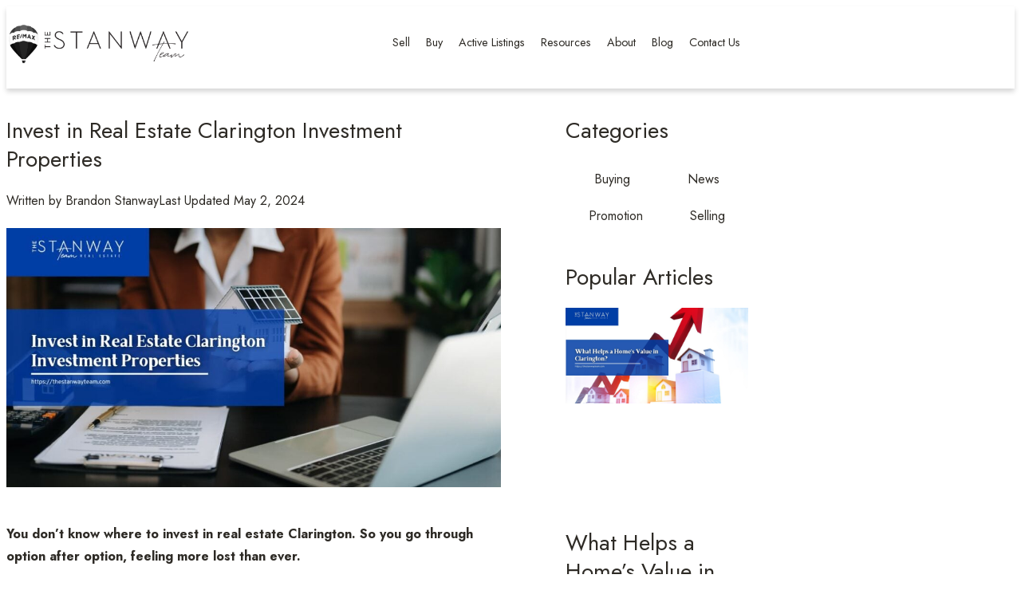

--- FILE ---
content_type: text/html; charset=UTF-8
request_url: https://thestanwayteam.com/where-to-invest-in-real-estate-in-clarington/
body_size: 31920
content:
<!doctype html>
<html lang="en-CA">
<head>
	<meta charset="UTF-8">
<script>
var gform;gform||(document.addEventListener("gform_main_scripts_loaded",function(){gform.scriptsLoaded=!0}),document.addEventListener("gform/theme/scripts_loaded",function(){gform.themeScriptsLoaded=!0}),window.addEventListener("DOMContentLoaded",function(){gform.domLoaded=!0}),gform={domLoaded:!1,scriptsLoaded:!1,themeScriptsLoaded:!1,isFormEditor:()=>"function"==typeof InitializeEditor,callIfLoaded:function(o){return!(!gform.domLoaded||!gform.scriptsLoaded||!gform.themeScriptsLoaded&&!gform.isFormEditor()||(gform.isFormEditor()&&console.warn("The use of gform.initializeOnLoaded() is deprecated in the form editor context and will be removed in Gravity Forms 3.1."),o(),0))},initializeOnLoaded:function(o){gform.callIfLoaded(o)||(document.addEventListener("gform_main_scripts_loaded",()=>{gform.scriptsLoaded=!0,gform.callIfLoaded(o)}),document.addEventListener("gform/theme/scripts_loaded",()=>{gform.themeScriptsLoaded=!0,gform.callIfLoaded(o)}),window.addEventListener("DOMContentLoaded",()=>{gform.domLoaded=!0,gform.callIfLoaded(o)}))},hooks:{action:{},filter:{}},addAction:function(o,r,e,t){gform.addHook("action",o,r,e,t)},addFilter:function(o,r,e,t){gform.addHook("filter",o,r,e,t)},doAction:function(o){gform.doHook("action",o,arguments)},applyFilters:function(o){return gform.doHook("filter",o,arguments)},removeAction:function(o,r){gform.removeHook("action",o,r)},removeFilter:function(o,r,e){gform.removeHook("filter",o,r,e)},addHook:function(o,r,e,t,n){null==gform.hooks[o][r]&&(gform.hooks[o][r]=[]);var d=gform.hooks[o][r];null==n&&(n=r+"_"+d.length),gform.hooks[o][r].push({tag:n,callable:e,priority:t=null==t?10:t})},doHook:function(r,o,e){var t;if(e=Array.prototype.slice.call(e,1),null!=gform.hooks[r][o]&&((o=gform.hooks[r][o]).sort(function(o,r){return o.priority-r.priority}),o.forEach(function(o){"function"!=typeof(t=o.callable)&&(t=window[t]),"action"==r?t.apply(null,e):e[0]=t.apply(null,e)})),"filter"==r)return e[0]},removeHook:function(o,r,t,n){var e;null!=gform.hooks[o][r]&&(e=(e=gform.hooks[o][r]).filter(function(o,r,e){return!!(null!=n&&n!=o.tag||null!=t&&t!=o.priority)}),gform.hooks[o][r]=e)}});
</script>

	<meta name="viewport" content="width=device-width, initial-scale=1">
	<link rel="profile" href="https://gmpg.org/xfn/11">
	<title>Invest in Real Estate Clarington Investment Properties</title>

            <script data-no-defer="1" data-ezscrex="false" data-cfasync="false" data-pagespeed-no-defer data-cookieconsent="ignore">
                var ctPublicFunctions = {"_ajax_nonce":"b159d866cb","_rest_nonce":"b17a48a4a8","_ajax_url":"\/wp-admin\/admin-ajax.php","_rest_url":"https:\/\/thestanwayteam.com\/wp-json\/","data__cookies_type":"none","data__ajax_type":"rest","data__bot_detector_enabled":"1","data__frontend_data_log_enabled":1,"cookiePrefix":"","wprocket_detected":false,"host_url":"thestanwayteam.com","text__ee_click_to_select":"Click to select the whole data","text__ee_original_email":"The complete one is","text__ee_got_it":"Got it","text__ee_blocked":"Blocked","text__ee_cannot_connect":"Cannot connect","text__ee_cannot_decode":"Can not decode email. Unknown reason","text__ee_email_decoder":"CleanTalk email decoder","text__ee_wait_for_decoding":"The magic is on the way!","text__ee_decoding_process":"Please wait a few seconds while we decode the contact data."}
            </script>
        
            <script data-no-defer="1" data-ezscrex="false" data-cfasync="false" data-pagespeed-no-defer data-cookieconsent="ignore">
                var ctPublic = {"_ajax_nonce":"b159d866cb","settings__forms__check_internal":"0","settings__forms__check_external":"0","settings__forms__force_protection":0,"settings__forms__search_test":"1","settings__forms__wc_add_to_cart":"0","settings__data__bot_detector_enabled":"1","settings__sfw__anti_crawler":0,"blog_home":"https:\/\/thestanwayteam.com\/","pixel__setting":"3","pixel__enabled":true,"pixel__url":null,"data__email_check_before_post":"1","data__email_check_exist_post":0,"data__cookies_type":"none","data__key_is_ok":true,"data__visible_fields_required":true,"wl_brandname":"Anti-Spam by CleanTalk","wl_brandname_short":"CleanTalk","ct_checkjs_key":"811795ebcea590303c07a64f8925b68d2389a9d8acae826ceb65f8ea891817c5","emailEncoderPassKey":"ad156dd101659c9a603c3f02c550447b","bot_detector_forms_excluded":"W10=","advancedCacheExists":true,"varnishCacheExists":false,"wc_ajax_add_to_cart":false}
            </script>
        <meta name="dc.title" content="Invest in Real Estate Clarington Investment Properties">
<meta name="dc.description" content="Discover top neighbourhoods in Clarington for investing in real estate. Secure family-friendly homes and great returns. Start now!">
<meta name="dc.relation" content="https://thestanwayteam.com/where-to-invest-in-real-estate-in-clarington/">
<meta name="dc.source" content="https://thestanwayteam.com/">
<meta name="dc.language" content="en_CA">
<meta name="description" content="Discover top neighbourhoods in Clarington for investing in real estate. Secure family-friendly homes and great returns. Start now!">
<meta name="robots" content="index, follow, max-snippet:-1, max-image-preview:large, max-video-preview:-1">
<link rel="canonical" href="https://thestanwayteam.com/where-to-invest-in-real-estate-in-clarington/">
<meta property="og:url" content="https://thestanwayteam.com/where-to-invest-in-real-estate-in-clarington/">
<meta property="og:site_name" content="The Stanway Team">
<meta property="og:locale" content="en_CA">
<meta property="og:type" content="article">
<meta property="article:author" content="https://www.facebook.com/TheStanwayTeam/">
<meta property="article:publisher" content="https://www.facebook.com/TheStanwayTeam/">
<meta property="article:section" content="Buying">
<meta property="og:title" content="Invest in Real Estate Clarington Investment Properties">
<meta property="og:description" content="Discover top neighbourhoods in Clarington for investing in real estate. Secure family-friendly homes and great returns. Start now!">
<meta property="og:image" content="https://thestanwayteam.com/wp-content/uploads/2024/05/invest-in-real-estate-clarington-investment-properties.jpg">
<meta property="og:image:secure_url" content="https://thestanwayteam.com/wp-content/uploads/2024/05/invest-in-real-estate-clarington-investment-properties.jpg">
<meta property="og:image:width" content="1200">
<meta property="og:image:height" content="628">
<meta property="og:image:alt" content="invest in real estate clarington investment properties">
<meta property="fb:app_id" content="547973729008915">
<meta name="twitter:card" content="summary">
<meta name="twitter:site" content="@thestanwayteam">
<meta name="twitter:creator" content="@thestanwayteam">
<meta name="twitter:title" content="Invest in Real Estate Clarington Investment Properties">
<meta name="twitter:description" content="Discover top neighbourhoods in Clarington for investing in real estate. Secure family-friendly homes and great returns. Start now!">
<meta name="twitter:image" content="https://thestanwayteam.com/wp-content/uploads/2024/05/invest-in-real-estate-clarington-investment-properties.jpg">
<link rel='dns-prefetch' href='//fd.cleantalk.org' />
<link rel='dns-prefetch' href='//www.walkscore.com' />
<link rel="alternate" type="application/rss+xml" title="The Stanway Team &raquo; Feed" href="https://thestanwayteam.com/feed/" />
<link rel="alternate" type="application/rss+xml" title="The Stanway Team &raquo; Comments Feed" href="https://thestanwayteam.com/comments/feed/" />
<script type="application/ld+json">{"@context":"https:\/\/schema.org","name":"Breadcrumb","@type":"BreadcrumbList","itemListElement":[{"@type":"ListItem","position":1,"item":{"@type":"WebPage","id":"https:\/\/thestanwayteam.com\/where-to-invest-in-real-estate-in-clarington\/#webpage","url":"https:\/\/thestanwayteam.com\/where-to-invest-in-real-estate-in-clarington\/","name":"Invest in Real Estate Clarington Investment Properties"}}]}</script>
<link rel="alternate" title="oEmbed (JSON)" type="application/json+oembed" href="https://thestanwayteam.com/wp-json/oembed/1.0/embed?url=https%3A%2F%2Fthestanwayteam.com%2Fwhere-to-invest-in-real-estate-in-clarington%2F" />
<link rel="alternate" title="oEmbed (XML)" type="text/xml+oembed" href="https://thestanwayteam.com/wp-json/oembed/1.0/embed?url=https%3A%2F%2Fthestanwayteam.com%2Fwhere-to-invest-in-real-estate-in-clarington%2F&#038;format=xml" />
<style id='wp-img-auto-sizes-contain-inline-css'>
img:is([sizes=auto i],[sizes^="auto," i]){contain-intrinsic-size:3000px 1500px}
/*# sourceURL=wp-img-auto-sizes-contain-inline-css */
</style>

<style id='wp-emoji-styles-inline-css'>

	img.wp-smiley, img.emoji {
		display: inline !important;
		border: none !important;
		box-shadow: none !important;
		height: 1em !important;
		width: 1em !important;
		margin: 0 0.07em !important;
		vertical-align: -0.1em !important;
		background: none !important;
		padding: 0 !important;
	}
/*# sourceURL=wp-emoji-styles-inline-css */
</style>
<link rel='stylesheet' id='wp-block-library-css' href='https://thestanwayteam.com/wp-includes/css/dist/block-library/style.min.css?ver=6.9' media='all' />
<style id='wppb-edit-profile-style-inline-css'>


/*# sourceURL=https://thestanwayteam.com/wp-content/plugins/profile-builder/assets/misc/gutenberg/blocks/build/edit-profile/style-index.css */
</style>
<style id='wppb-login-style-inline-css'>


/*# sourceURL=https://thestanwayteam.com/wp-content/plugins/profile-builder/assets/misc/gutenberg/blocks/build/login/style-index.css */
</style>
<style id='wppb-recover-password-style-inline-css'>


/*# sourceURL=https://thestanwayteam.com/wp-content/plugins/profile-builder/assets/misc/gutenberg/blocks/build/recover-password/style-index.css */
</style>
<style id='wppb-register-style-inline-css'>


/*# sourceURL=https://thestanwayteam.com/wp-content/plugins/profile-builder/assets/misc/gutenberg/blocks/build/register/style-index.css */
</style>
<style id='wpseopress-local-business-style-inline-css'>
span.wp-block-wpseopress-local-business-field{margin-right:8px}

/*# sourceURL=https://thestanwayteam.com/wp-content/plugins/wp-seopress-pro/public/editor/blocks/local-business/style-index.css */
</style>
<style id='wpseopress-table-of-contents-style-inline-css'>
.wp-block-wpseopress-table-of-contents li.active>a{font-weight:bold}

/*# sourceURL=https://thestanwayteam.com/wp-content/plugins/wp-seopress-pro/public/editor/blocks/table-of-contents/style-index.css */
</style>
<link rel='stylesheet' id='mpp_gutenberg-css' href='https://thestanwayteam.com/wp-content/plugins/profile-builder/add-ons-free/user-profile-picture/dist/blocks.style.build.css?ver=2.6.0' media='all' />
<style id='global-styles-inline-css'>
:root{--wp--preset--aspect-ratio--square: 1;--wp--preset--aspect-ratio--4-3: 4/3;--wp--preset--aspect-ratio--3-4: 3/4;--wp--preset--aspect-ratio--3-2: 3/2;--wp--preset--aspect-ratio--2-3: 2/3;--wp--preset--aspect-ratio--16-9: 16/9;--wp--preset--aspect-ratio--9-16: 9/16;--wp--preset--color--black: #000000;--wp--preset--color--cyan-bluish-gray: #abb8c3;--wp--preset--color--white: #ffffff;--wp--preset--color--pale-pink: #f78da7;--wp--preset--color--vivid-red: #cf2e2e;--wp--preset--color--luminous-vivid-orange: #ff6900;--wp--preset--color--luminous-vivid-amber: #fcb900;--wp--preset--color--light-green-cyan: #7bdcb5;--wp--preset--color--vivid-green-cyan: #00d084;--wp--preset--color--pale-cyan-blue: #8ed1fc;--wp--preset--color--vivid-cyan-blue: #0693e3;--wp--preset--color--vivid-purple: #9b51e0;--wp--preset--gradient--vivid-cyan-blue-to-vivid-purple: linear-gradient(135deg,rgb(6,147,227) 0%,rgb(155,81,224) 100%);--wp--preset--gradient--light-green-cyan-to-vivid-green-cyan: linear-gradient(135deg,rgb(122,220,180) 0%,rgb(0,208,130) 100%);--wp--preset--gradient--luminous-vivid-amber-to-luminous-vivid-orange: linear-gradient(135deg,rgb(252,185,0) 0%,rgb(255,105,0) 100%);--wp--preset--gradient--luminous-vivid-orange-to-vivid-red: linear-gradient(135deg,rgb(255,105,0) 0%,rgb(207,46,46) 100%);--wp--preset--gradient--very-light-gray-to-cyan-bluish-gray: linear-gradient(135deg,rgb(238,238,238) 0%,rgb(169,184,195) 100%);--wp--preset--gradient--cool-to-warm-spectrum: linear-gradient(135deg,rgb(74,234,220) 0%,rgb(151,120,209) 20%,rgb(207,42,186) 40%,rgb(238,44,130) 60%,rgb(251,105,98) 80%,rgb(254,248,76) 100%);--wp--preset--gradient--blush-light-purple: linear-gradient(135deg,rgb(255,206,236) 0%,rgb(152,150,240) 100%);--wp--preset--gradient--blush-bordeaux: linear-gradient(135deg,rgb(254,205,165) 0%,rgb(254,45,45) 50%,rgb(107,0,62) 100%);--wp--preset--gradient--luminous-dusk: linear-gradient(135deg,rgb(255,203,112) 0%,rgb(199,81,192) 50%,rgb(65,88,208) 100%);--wp--preset--gradient--pale-ocean: linear-gradient(135deg,rgb(255,245,203) 0%,rgb(182,227,212) 50%,rgb(51,167,181) 100%);--wp--preset--gradient--electric-grass: linear-gradient(135deg,rgb(202,248,128) 0%,rgb(113,206,126) 100%);--wp--preset--gradient--midnight: linear-gradient(135deg,rgb(2,3,129) 0%,rgb(40,116,252) 100%);--wp--preset--font-size--small: 13px;--wp--preset--font-size--medium: 20px;--wp--preset--font-size--large: 36px;--wp--preset--font-size--x-large: 42px;--wp--preset--spacing--20: 0.44rem;--wp--preset--spacing--30: 0.67rem;--wp--preset--spacing--40: 1rem;--wp--preset--spacing--50: 1.5rem;--wp--preset--spacing--60: 2.25rem;--wp--preset--spacing--70: 3.38rem;--wp--preset--spacing--80: 5.06rem;--wp--preset--shadow--natural: 6px 6px 9px rgba(0, 0, 0, 0.2);--wp--preset--shadow--deep: 12px 12px 50px rgba(0, 0, 0, 0.4);--wp--preset--shadow--sharp: 6px 6px 0px rgba(0, 0, 0, 0.2);--wp--preset--shadow--outlined: 6px 6px 0px -3px rgb(255, 255, 255), 6px 6px rgb(0, 0, 0);--wp--preset--shadow--crisp: 6px 6px 0px rgb(0, 0, 0);}:root { --wp--style--global--content-size: 800px;--wp--style--global--wide-size: 1200px; }:where(body) { margin: 0; }.wp-site-blocks > .alignleft { float: left; margin-right: 2em; }.wp-site-blocks > .alignright { float: right; margin-left: 2em; }.wp-site-blocks > .aligncenter { justify-content: center; margin-left: auto; margin-right: auto; }:where(.wp-site-blocks) > * { margin-block-start: 24px; margin-block-end: 0; }:where(.wp-site-blocks) > :first-child { margin-block-start: 0; }:where(.wp-site-blocks) > :last-child { margin-block-end: 0; }:root { --wp--style--block-gap: 24px; }:root :where(.is-layout-flow) > :first-child{margin-block-start: 0;}:root :where(.is-layout-flow) > :last-child{margin-block-end: 0;}:root :where(.is-layout-flow) > *{margin-block-start: 24px;margin-block-end: 0;}:root :where(.is-layout-constrained) > :first-child{margin-block-start: 0;}:root :where(.is-layout-constrained) > :last-child{margin-block-end: 0;}:root :where(.is-layout-constrained) > *{margin-block-start: 24px;margin-block-end: 0;}:root :where(.is-layout-flex){gap: 24px;}:root :where(.is-layout-grid){gap: 24px;}.is-layout-flow > .alignleft{float: left;margin-inline-start: 0;margin-inline-end: 2em;}.is-layout-flow > .alignright{float: right;margin-inline-start: 2em;margin-inline-end: 0;}.is-layout-flow > .aligncenter{margin-left: auto !important;margin-right: auto !important;}.is-layout-constrained > .alignleft{float: left;margin-inline-start: 0;margin-inline-end: 2em;}.is-layout-constrained > .alignright{float: right;margin-inline-start: 2em;margin-inline-end: 0;}.is-layout-constrained > .aligncenter{margin-left: auto !important;margin-right: auto !important;}.is-layout-constrained > :where(:not(.alignleft):not(.alignright):not(.alignfull)){max-width: var(--wp--style--global--content-size);margin-left: auto !important;margin-right: auto !important;}.is-layout-constrained > .alignwide{max-width: var(--wp--style--global--wide-size);}body .is-layout-flex{display: flex;}.is-layout-flex{flex-wrap: wrap;align-items: center;}.is-layout-flex > :is(*, div){margin: 0;}body .is-layout-grid{display: grid;}.is-layout-grid > :is(*, div){margin: 0;}body{padding-top: 0px;padding-right: 0px;padding-bottom: 0px;padding-left: 0px;}a:where(:not(.wp-element-button)){text-decoration: underline;}:root :where(.wp-element-button, .wp-block-button__link){background-color: #32373c;border-width: 0;color: #fff;font-family: inherit;font-size: inherit;font-style: inherit;font-weight: inherit;letter-spacing: inherit;line-height: inherit;padding-top: calc(0.667em + 2px);padding-right: calc(1.333em + 2px);padding-bottom: calc(0.667em + 2px);padding-left: calc(1.333em + 2px);text-decoration: none;text-transform: inherit;}.has-black-color{color: var(--wp--preset--color--black) !important;}.has-cyan-bluish-gray-color{color: var(--wp--preset--color--cyan-bluish-gray) !important;}.has-white-color{color: var(--wp--preset--color--white) !important;}.has-pale-pink-color{color: var(--wp--preset--color--pale-pink) !important;}.has-vivid-red-color{color: var(--wp--preset--color--vivid-red) !important;}.has-luminous-vivid-orange-color{color: var(--wp--preset--color--luminous-vivid-orange) !important;}.has-luminous-vivid-amber-color{color: var(--wp--preset--color--luminous-vivid-amber) !important;}.has-light-green-cyan-color{color: var(--wp--preset--color--light-green-cyan) !important;}.has-vivid-green-cyan-color{color: var(--wp--preset--color--vivid-green-cyan) !important;}.has-pale-cyan-blue-color{color: var(--wp--preset--color--pale-cyan-blue) !important;}.has-vivid-cyan-blue-color{color: var(--wp--preset--color--vivid-cyan-blue) !important;}.has-vivid-purple-color{color: var(--wp--preset--color--vivid-purple) !important;}.has-black-background-color{background-color: var(--wp--preset--color--black) !important;}.has-cyan-bluish-gray-background-color{background-color: var(--wp--preset--color--cyan-bluish-gray) !important;}.has-white-background-color{background-color: var(--wp--preset--color--white) !important;}.has-pale-pink-background-color{background-color: var(--wp--preset--color--pale-pink) !important;}.has-vivid-red-background-color{background-color: var(--wp--preset--color--vivid-red) !important;}.has-luminous-vivid-orange-background-color{background-color: var(--wp--preset--color--luminous-vivid-orange) !important;}.has-luminous-vivid-amber-background-color{background-color: var(--wp--preset--color--luminous-vivid-amber) !important;}.has-light-green-cyan-background-color{background-color: var(--wp--preset--color--light-green-cyan) !important;}.has-vivid-green-cyan-background-color{background-color: var(--wp--preset--color--vivid-green-cyan) !important;}.has-pale-cyan-blue-background-color{background-color: var(--wp--preset--color--pale-cyan-blue) !important;}.has-vivid-cyan-blue-background-color{background-color: var(--wp--preset--color--vivid-cyan-blue) !important;}.has-vivid-purple-background-color{background-color: var(--wp--preset--color--vivid-purple) !important;}.has-black-border-color{border-color: var(--wp--preset--color--black) !important;}.has-cyan-bluish-gray-border-color{border-color: var(--wp--preset--color--cyan-bluish-gray) !important;}.has-white-border-color{border-color: var(--wp--preset--color--white) !important;}.has-pale-pink-border-color{border-color: var(--wp--preset--color--pale-pink) !important;}.has-vivid-red-border-color{border-color: var(--wp--preset--color--vivid-red) !important;}.has-luminous-vivid-orange-border-color{border-color: var(--wp--preset--color--luminous-vivid-orange) !important;}.has-luminous-vivid-amber-border-color{border-color: var(--wp--preset--color--luminous-vivid-amber) !important;}.has-light-green-cyan-border-color{border-color: var(--wp--preset--color--light-green-cyan) !important;}.has-vivid-green-cyan-border-color{border-color: var(--wp--preset--color--vivid-green-cyan) !important;}.has-pale-cyan-blue-border-color{border-color: var(--wp--preset--color--pale-cyan-blue) !important;}.has-vivid-cyan-blue-border-color{border-color: var(--wp--preset--color--vivid-cyan-blue) !important;}.has-vivid-purple-border-color{border-color: var(--wp--preset--color--vivid-purple) !important;}.has-vivid-cyan-blue-to-vivid-purple-gradient-background{background: var(--wp--preset--gradient--vivid-cyan-blue-to-vivid-purple) !important;}.has-light-green-cyan-to-vivid-green-cyan-gradient-background{background: var(--wp--preset--gradient--light-green-cyan-to-vivid-green-cyan) !important;}.has-luminous-vivid-amber-to-luminous-vivid-orange-gradient-background{background: var(--wp--preset--gradient--luminous-vivid-amber-to-luminous-vivid-orange) !important;}.has-luminous-vivid-orange-to-vivid-red-gradient-background{background: var(--wp--preset--gradient--luminous-vivid-orange-to-vivid-red) !important;}.has-very-light-gray-to-cyan-bluish-gray-gradient-background{background: var(--wp--preset--gradient--very-light-gray-to-cyan-bluish-gray) !important;}.has-cool-to-warm-spectrum-gradient-background{background: var(--wp--preset--gradient--cool-to-warm-spectrum) !important;}.has-blush-light-purple-gradient-background{background: var(--wp--preset--gradient--blush-light-purple) !important;}.has-blush-bordeaux-gradient-background{background: var(--wp--preset--gradient--blush-bordeaux) !important;}.has-luminous-dusk-gradient-background{background: var(--wp--preset--gradient--luminous-dusk) !important;}.has-pale-ocean-gradient-background{background: var(--wp--preset--gradient--pale-ocean) !important;}.has-electric-grass-gradient-background{background: var(--wp--preset--gradient--electric-grass) !important;}.has-midnight-gradient-background{background: var(--wp--preset--gradient--midnight) !important;}.has-small-font-size{font-size: var(--wp--preset--font-size--small) !important;}.has-medium-font-size{font-size: var(--wp--preset--font-size--medium) !important;}.has-large-font-size{font-size: var(--wp--preset--font-size--large) !important;}.has-x-large-font-size{font-size: var(--wp--preset--font-size--x-large) !important;}
:root :where(.wp-block-pullquote){font-size: 1.5em;line-height: 1.6;}
/*# sourceURL=global-styles-inline-css */
</style>
<link rel='stylesheet' id='cleantalk-public-css-css' href='https://thestanwayteam.com/wp-content/plugins/cleantalk-spam-protect/css/cleantalk-public.min.css?ver=6.70.1_1767698239' media='all' />
<link rel='stylesheet' id='cleantalk-email-decoder-css-css' href='https://thestanwayteam.com/wp-content/plugins/cleantalk-spam-protect/css/cleantalk-email-decoder.min.css?ver=6.70.1_1767698239' media='all' />
<link rel='stylesheet' id='hello-elementor-css' href='https://thestanwayteam.com/wp-content/themes/hello-elementor/assets/css/reset.css?ver=3.4.5' media='all' />
<link rel='stylesheet' id='hello-elementor-theme-style-css' href='https://thestanwayteam.com/wp-content/themes/hello-elementor/assets/css/theme.css?ver=3.4.5' media='all' />
<link rel='stylesheet' id='hello-elementor-header-footer-css' href='https://thestanwayteam.com/wp-content/themes/hello-elementor/assets/css/header-footer.css?ver=3.4.5' media='all' />
<link rel='stylesheet' id='elementor-frontend-css' href='https://thestanwayteam.com/wp-content/uploads/elementor/css/custom-frontend.min.css?ver=1767701603' media='all' />
<link rel='stylesheet' id='elementor-post-6-css' href='https://thestanwayteam.com/wp-content/uploads/elementor/css/post-6.css?ver=1767701603' media='all' />
<link rel='stylesheet' id='widget-image-css' href='https://thestanwayteam.com/wp-content/plugins/elementor/assets/css/widget-image.min.css?ver=3.34.0' media='all' />
<link rel='stylesheet' id='widget-nav-menu-css' href='https://thestanwayteam.com/wp-content/uploads/elementor/css/custom-pro-widget-nav-menu.min.css?ver=1767701603' media='all' />
<link rel='stylesheet' id='widget-heading-css' href='https://thestanwayteam.com/wp-content/plugins/elementor/assets/css/widget-heading.min.css?ver=3.34.0' media='all' />
<link rel='stylesheet' id='widget-icon-list-css' href='https://thestanwayteam.com/wp-content/uploads/elementor/css/custom-widget-icon-list.min.css?ver=1767701603' media='all' />
<link rel='stylesheet' id='swiper-css' href='https://thestanwayteam.com/wp-content/plugins/elementor/assets/lib/swiper/v8/css/swiper.min.css?ver=8.4.5' media='all' />
<link rel='stylesheet' id='e-swiper-css' href='https://thestanwayteam.com/wp-content/plugins/elementor/assets/css/conditionals/e-swiper.min.css?ver=3.34.0' media='all' />
<link rel='stylesheet' id='widget-social-icons-css' href='https://thestanwayteam.com/wp-content/plugins/elementor/assets/css/widget-social-icons.min.css?ver=3.34.0' media='all' />
<link rel='stylesheet' id='e-apple-webkit-css' href='https://thestanwayteam.com/wp-content/uploads/elementor/css/custom-apple-webkit.min.css?ver=1767701603' media='all' />
<link rel='stylesheet' id='widget-post-info-css' href='https://thestanwayteam.com/wp-content/plugins/elementor-pro/assets/css/widget-post-info.min.css?ver=3.34.0' media='all' />
<link rel='stylesheet' id='elementor-icons-shared-0-css' href='https://thestanwayteam.com/wp-content/plugins/elementor/assets/lib/font-awesome/css/fontawesome.min.css?ver=5.15.3' media='all' />
<link rel='stylesheet' id='elementor-icons-fa-regular-css' href='https://thestanwayteam.com/wp-content/plugins/elementor/assets/lib/font-awesome/css/regular.min.css?ver=5.15.3' media='all' />
<link rel='stylesheet' id='elementor-icons-fa-solid-css' href='https://thestanwayteam.com/wp-content/plugins/elementor/assets/lib/font-awesome/css/solid.min.css?ver=5.15.3' media='all' />
<link rel='stylesheet' id='widget-author-box-css' href='https://thestanwayteam.com/wp-content/plugins/elementor-pro/assets/css/widget-author-box.min.css?ver=3.34.0' media='all' />
<link rel='stylesheet' id='widget-posts-css' href='https://thestanwayteam.com/wp-content/plugins/elementor-pro/assets/css/widget-posts.min.css?ver=3.34.0' media='all' />
<link rel='stylesheet' id='elementor-icons-css' href='https://thestanwayteam.com/wp-content/plugins/elementor/assets/lib/eicons/css/elementor-icons.min.css?ver=5.45.0' media='all' />
<link rel='stylesheet' id='elementor-post-542-css' href='https://thestanwayteam.com/wp-content/uploads/elementor/css/post-542.css?ver=1767701603' media='all' />
<link rel='stylesheet' id='elementor-post-600-css' href='https://thestanwayteam.com/wp-content/uploads/elementor/css/post-600.css?ver=1767701603' media='all' />
<link rel='stylesheet' id='elementor-post-5500-css' href='https://thestanwayteam.com/wp-content/uploads/elementor/css/post-5500.css?ver=1767703153' media='all' />
<link rel='stylesheet' id='aa-realtypress-premium-bootstrap-min-css' href='https://thestanwayteam.com/wp-content/plugins/aa-realtypress-premium/public/third-party/bootstrap-3.3.4/css/bootstrap-realtypress.css?ver=1.9.9-aa' media='all' />
<link rel='stylesheet' id='aa-realtypress-premium-jrange-css' href='https://thestanwayteam.com/wp-content/plugins/aa-realtypress-premium/public/third-party/jrange/jquery.range.css?ver=1.9.9-aa' media='all' />
<link rel='stylesheet' id='aa-realtypress-premium-bxslider-min-css' href='https://thestanwayteam.com/wp-content/plugins/aa-realtypress-premium/public/third-party/bxslider/css/jquery.bxslider.min.css?ver=1.9.9-aa' media='all' />
<link rel='stylesheet' id='aa-realtypress-premium-font-awesome-css' href='https://thestanwayteam.com/wp-content/plugins/aa-realtypress-premium/public/third-party/font-awesome-4.2.0/css/font-awesome.min.css?ver=1.9.9-aa' media='all' />
<link rel='stylesheet' id='aa-realtypress-premium-leaflet-min-css' href='https://thestanwayteam.com/wp-content/plugins/aa-realtypress-premium/public/third-party/leaflet-0.7.3/css/leaflet.min.css?ver=1.9.9-aa' media='all' />
<link rel='stylesheet' id='aa-realtypress-premium-leaflet-css' href='https://thestanwayteam.com/wp-content/plugins/aa-realtypress-premium/public/third-party/leaflet-plugins/fullscreen/css/leaflet.fullscreen.min.css?ver=1.9.9-aa' media='all' />
<link rel='stylesheet' id='aa-realtypress-premium-leaflet-markercluster-default-min-css' href='https://thestanwayteam.com/wp-content/plugins/aa-realtypress-premium/public/third-party/leaflet-markercluster/css/MarkerCluster.Default.min.css?ver=1.9.9-aa' media='all' />
<link rel='stylesheet' id='aa-realtypress-premium-leaflet-markercluster-custom-min-css' href='https://thestanwayteam.com/wp-content/plugins/aa-realtypress-premium/public/third-party/leaflet-markercluster/css/MarkerCluster.min.css?ver=1.9.9-aa' media='all' />
<link rel='stylesheet' id='aa-realtypress-premium-leaflet-history-min-css' href='https://thestanwayteam.com/wp-content/plugins/aa-realtypress-premium/public/third-party/leaflet-plugins/history/leaflet-history.css?ver=1.9.9-aa' media='all' />
<link rel='stylesheet' id='aa-realtypress-premium-bootstrap-child-css' href='https://thestanwayteam.com/wp-content/plugins/aa-realtypress-premium/public/templates/default/css/bootstrap-child.css?ver=1.9.9-aa' media='all' />
<link rel='stylesheet' id='aa-realtypress-premium-styles-css' href='https://thestanwayteam.com/wp-content/plugins/aa-realtypress-premium/public/templates/default/css/styles.css?ver=1.9.9-aa' media='all' />
<link rel='stylesheet' id='aa-realtypress-premium-utilities-css' href='https://thestanwayteam.com/wp-content/plugins/aa-realtypress-premium/public/templates/default/css/utilities.css?ver=1.9.9-aa' media='all' />
<link rel='stylesheet' id='aa-realtypress-premium-responsive-css' href='https://thestanwayteam.com/wp-content/plugins/aa-realtypress-premium/public/templates/default/css/responsive.css?ver=1.9.9-aa' media='all' />
<link rel='stylesheet' id='aa-realtypress-premium-widgets-css' href='https://thestanwayteam.com/wp-content/plugins/aa-realtypress-premium/public/templates/default/css/widgets.css?ver=1.9.9-aa' media='all' />
<link rel='stylesheet' id='aa-realtypress-premium-print-css' href='https://thestanwayteam.com/wp-content/plugins/aa-realtypress-premium/public/templates/default/css/print.css?ver=1.9.9-aa' media='all' />
<link rel='stylesheet' id='aa-realtypress-premium-shortcodes-css' href='https://thestanwayteam.com/wp-content/plugins/aa-realtypress-premium/public/templates/default/css/shortcodes.css?ver=1.9.9-aa' media='all' />
<link rel='stylesheet' id='wprevpro_w3-css' href='https://thestanwayteam.com/wp-content/plugins/wp-review-slider-pro/public/css/wprevpro_w3_min.css?ver=12.6.1_1' media='all' />
<style id='wprevpro_w3-inline-css'>
@media screen and (min-width:600px){div#wprev-slider-2{margin-left:0px;}div#wprev-slider-2{margin-right:0px;}div#wprev_search_sort_bar_id_2{margin-left:15px;margin-right:0px;}div#wprev_banner_id_2{margin-left:21px;margin-right:21px;}}#wprev-slider-2 .wprevpro_star_imgs{color:rgb(0,0,0);}#wprev-slider-2 .wprsp-star{color:rgb(0,0,0);}#wprev-slider-2 .wprevpro_star_imgs span.svgicons{background:rgb(0,0,0);}#wprev-slider-2 .wprev_preview_bradius_T6{border-radius:0px;}#wprev-slider-2 .wprev_preview_tcolor2_T6{font-size:20px;line-height:normal;}#wprev-slider-2 .wprs_rd_more, #wprev-slider-2 .wprs_rd_less, #wprev-slider-2 .wprevpro_btn_show_rdpop{color:#003da5;}#wprev-slider-2 .wprevpro_star_imgs span.svgicons{width:18px;height:18px;}#wprev-slider-2 .wprevsiteicon{height:20px;}#wprev-slider-2 .indrevlineclamp{display:-webkit-box;-webkit-line-clamp:3;-webkit-box-orient:vertical;overflow:hidden;hyphens:auto;word-break:auto-phrase;}@media screen and (min-width:600px){div#wprev-slider-2{margin-left:0px;}div#wprev-slider-2{margin-right:0px;}div#wprev_search_sort_bar_id_2{margin-left:15px;margin-right:0px;}div#wprev_banner_id_2{margin-left:21px;margin-right:21px;}}#wprev-slider-2_widget .wprevpro_star_imgs{color:rgb(0,0,0);}#wprev-slider-2_widget .wprsp-star{color:rgb(0,0,0);}#wprev-slider-2_widget .wprevpro_star_imgs span.svgicons{background:rgb(0,0,0);}#wprev-slider-2_widget .wprev_preview_bradius_T6_widget{border-radius:0px;}#wprev-slider-2_widget .wprev_preview_tcolor2_T6_widget{font-size:20px;line-height:normal;}#wprev-slider-2_widget .wprs_rd_more, #wprev-slider-2_widget .wprs_rd_less, #wprev-slider-2_widget .wprevpro_btn_show_rdpop{color:#003da5;}#wprev-slider-2_widget .wprevpro_star_imgs span.svgicons{width:18px;height:18px;}#wprev-slider-2_widget .wprevsiteicon{height:20px;}#wprev-slider-2 .indrevlineclamp{display:-webkit-box;-webkit-line-clamp:3;-webkit-box-orient:vertical;overflow:hidden;hyphens:auto;word-break:auto-phrase;}@media screen and (min-width:600px){#wprev-slider-3{margin-left:0px;margin-right:0px;}div#wprev_search_sort_bar_id_3{margin-left:15px;margin-right:0px;}div#wprev_banner_id_3{margin-left:21px;margin-right:21px;}}#wprev-slider-3 .wprevpro_star_imgs{color:rgb(0,0,0);}#wprev-slider-3 .wprsp-star{color:rgb(0,0,0);}#wprev-slider-3 .wprevpro_star_imgs span.svgicons{background:rgb(0,0,0);}#wprev-slider-3 .wprev_preview_bradius_T6{border-radius:0px;}#wprev-slider-3 .wprev_preview_bg1_T6{background:rgb(253,253,253);}#wprev-slider-3 .wprev_preview_bg2_T6{background:rgb(238,238,238);}#wprev-slider-3 .wprev_preview_tcolor1_T6{color:rgb(85,85,85);}#wprev-slider-3 .wprev_preview_tcolor2_T6{color:rgb(85,85,85);}#wprev-slider-3 .wprev_preview_tcolor2_T6{font-size:20px;line-height:normal;}#wprev-slider-3 .wprs_rd_more, #wprev-slider-3 .wprs_rd_less, #wprev-slider-3 .wprevpro_btn_show_rdpop{color:#003da5;}#wprev-slider-3 .wprevpro_star_imgs span.svgicons{width:18px;height:18px;}#wprev-slider-3 .wprevsiteicon{height:20px;}#wprev-slider-3 .indrevlineclamp{display:-webkit-box;-webkit-line-clamp:3;-webkit-box-orient:vertical;overflow:hidden;hyphens:auto;word-break:auto-phrase;}@media screen and (min-width:600px){#wprev-slider-3{margin-left:0px;margin-right:0px;}div#wprev_search_sort_bar_id_3{margin-left:15px;margin-right:0px;}div#wprev_banner_id_3{margin-left:21px;margin-right:21px;}}#wprev-slider-3_widget .wprevpro_star_imgs{color:rgb(0,0,0);}#wprev-slider-3_widget .wprsp-star{color:rgb(0,0,0);}#wprev-slider-3_widget .wprevpro_star_imgs span.svgicons{background:rgb(0,0,0);}#wprev-slider-3_widget .wprev_preview_bradius_T6_widget{border-radius:0px;}#wprev-slider-3_widget .wprev_preview_bg1_T6_widget{background:rgb(253,253,253);}#wprev-slider-3_widget .wprev_preview_bg2_T6_widget{background:rgb(238,238,238);}#wprev-slider-3_widget .wprev_preview_tcolor1_T6_widget{color:rgb(85,85,85);}#wprev-slider-3_widget .wprev_preview_tcolor2_T6_widget{color:rgb(85,85,85);}#wprev-slider-3_widget .wprev_preview_tcolor2_T6_widget{font-size:20px;line-height:normal;}#wprev-slider-3_widget .wprs_rd_more, #wprev-slider-3_widget .wprs_rd_less, #wprev-slider-3_widget .wprevpro_btn_show_rdpop{color:#003da5;}#wprev-slider-3_widget .wprevpro_star_imgs span.svgicons{width:18px;height:18px;}#wprev-slider-3_widget .wprevsiteicon{height:20px;}#wprev-slider-3 .indrevlineclamp{display:-webkit-box;-webkit-line-clamp:3;-webkit-box-orient:vertical;overflow:hidden;hyphens:auto;word-break:auto-phrase;}
/*# sourceURL=wprevpro_w3-inline-css */
</style>
<link rel='stylesheet' id='elementor-gf-jost-css' href='https://fonts.googleapis.com/css?family=Jost:100,100italic,200,200italic,300,300italic,400,400italic,500,500italic,600,600italic,700,700italic,800,800italic,900,900italic&#038;display=swap' media='all' />
<link rel='stylesheet' id='elementor-icons-fa-brands-css' href='https://thestanwayteam.com/wp-content/plugins/elementor/assets/lib/font-awesome/css/brands.min.css?ver=5.15.3' media='all' />
<link rel='stylesheet' id='wppb_stylesheet-css' href='https://thestanwayteam.com/wp-content/plugins/profile-builder/assets/css/style-front-end.css?ver=3.15.2' media='all' />
<script src="https://thestanwayteam.com/wp-includes/js/jquery/jquery.min.js?ver=3.7.1" id="jquery-core-js"></script>
<script src="https://thestanwayteam.com/wp-includes/js/jquery/jquery-migrate.min.js?ver=3.4.1" id="jquery-migrate-js"></script>
<script src="https://thestanwayteam.com/wp-content/plugins/cleantalk-spam-protect/js/apbct-public-bundle.min.js?ver=6.70.1_1767698239" id="apbct-public-bundle.min-js-js"></script>
<script src="https://fd.cleantalk.org/ct-bot-detector-wrapper.js?ver=6.70.1" id="ct_bot_detector-js" defer data-wp-strategy="defer"></script>
<script src="https://thestanwayteam.com/wp-content/plugins/wp-review-slider-pro/public/js/wprs-slick.min.js?ver=12.6.1_1" id="wp-review-slider-pro_slick-min-js"></script>
<script id="wp-review-slider-pro_plublic-min-js-extra">
var wprevpublicjs_script_vars = {"wpfb_nonce":"693649e117","wpfb_ajaxurl":"https://thestanwayteam.com/wp-admin/admin-ajax.php","wprevpluginsurl":"https://thestanwayteam.com/wp-content/plugins/wp-review-slider-pro","page_id":"54340"};
//# sourceURL=wp-review-slider-pro_plublic-min-js-extra
</script>
<script src="https://thestanwayteam.com/wp-content/plugins/wp-review-slider-pro/public/js/wprev-public.min.js?ver=12.6.1_1" id="wp-review-slider-pro_plublic-min-js"></script>
<link rel="https://api.w.org/" href="https://thestanwayteam.com/wp-json/" /><link rel="alternate" title="JSON" type="application/json" href="https://thestanwayteam.com/wp-json/wp/v2/posts/54340" />
            <style>

            .bootstrap-realtypress .rps-grid-result .rps-property-result,
            .bootstrap-realtypress .rps-list-result .rps-property-result {


            }

            .bootstrap-realtypress .rps-list-result .rps-property-result,
            .bootstrap-realtypress .rps-listing-preview-shortcode.horizontal .rps-property-result {
            border: 1px solid #eaeaea;
            }

            .bootstrap-realtypress .image-holder .rps-ribbon.top-ribbon {
            border-radius: 3px;
            }

            .bootstrap-realtypress .rps-property-result,
            .bootstrap-realtypress .rps-toolbar-btn-lg,
            .bootstrap-realtypress .rps-toolbar-btn-sm,
            .bootstrap-realtypress .panel,
            .bootstrap-realtypress .form-control,
            .bootstrap-realtypress .rps-single-listing .rps-contact-form-wrap-v,
            .bootstrap-realtypress .rps-single-listing .rps-agent-details,
            .bootstrap-realtypress .rps-single-listing .rps-agent-details .agent-photo  {
            border-radius: 6px;
            }

            .bootstrap-realtypress .rps-grid-result .image-holder,
            .bootstrap-realtypress .panel-default > .panel-heading,
            .bootstrap-realtypress .rps-listing-preview-shortcode.vertical .image-holder {
            border-top-left-radius: 6px;
            border-top-right-radius: 6px;
            }

            .bootstrap-realtypress .rps-list-result .image-holder,
            .bootstrap-realtypress .rps-listing-preview-shortcode.horizontal  .image-holder,
            .bootstrap-realtypress .leaflet-popup .map-pop-left,
            .bootstrap-realtypress .rps_input_map_look,
            .bootstrap-realtypress .rps-favorites .rps-favorites-result .image-holder figure a img {
            border-top-left-radius: 6px;
            border-bottom-left-radius: 6px;
            }

            .bootstrap-realtypress .rps-grid-result .rps-property-result .rps-property-info,
            .bootstrap-realtypress .rps-listing-preview-shortcode.vertical .rps-property-result .rps-property-info,
            .bootstrap-realtypress .panel-footer {
            border-bottom-left-radius: 6px;
            border-bottom-right-radius: 6px;
            }

            .bootstrap-realtypress .rps-list-result .rps-property-result .rps-property-info {
            border-top-right-radius: 6px;
            border-bottom-right-radius: 6px;
            }
			
			
 
                
                .bootstrap-realtypress .theme-green .back-bar .selected-bar,
                .bootstrap-realtypress .btn-primary,
                .bootstrap-realtypress .btn-primary:hover,
                .bootstrap-realtypress .btn-primary:focus,
                .bootstrap-realtypress .btn-primary:active,
                .bootstrap-realtypress .theme-green .back-bar .selected-bar,
                .bootstrap-realtypress .rps-listing-slider-shortcode .carousel-indicators .active,
                .bootstrap-realtypress .rps-listing-carousel-shortcode .bx-wrapper .bx-caption .bed_bath,
                .bootstrap-realtypress .rps-listing-slider-shortcode .carousel-inner .carousel-caption .rps-result-feature-label-sm,
                .bootstrap-realtypress .rps-single-listing .rps-altenate-url .fa,
                .bootstrap-realtypress .pagination > .active > span,
                .bootstrap-realtypress .pagination > .active > a,
                .bootstrap-realtypress .pagination > .active > span,
                .bootstrap-realtypress .pagination > .active > a:hover,
                .bootstrap-realtypress .pagination > .active > span:hover,
                .bootstrap-realtypress .pagination > .active > a:focus,
                .bootstrap-realtypress .pagination > .active > span:focus,
                .bootstrap-realtypress .slider-container .back-bar .pointer.last-active {
                    background: #000000;
                    background-color: #000000;
                    border-color: #000000;
                }

                .bootstrap-realtypress a:not(.btn-primary),
                .bootstrap-realtypress .rps-grid-result .rps-property-result h4,
                .bootstrap-realtypress .rps-list-result .rps-property-result .rps-property-info h4,
                .bootstrap-realtypress i.fa.fa-heart.text-danger,
                .bootstrap-realtypress .rps-result-overlay .fa,
                .bootstrap-realtypress .rps-single-overlay .fa,
                .bootstrap-realtypress .rps-listing-preview-shortcode.vertical .rps-property-info h4,
                .bootstrap-realtypress .rps-listing-preview-shortcode.horizontal .rps-property-info h3,
                .bootstrap-realtypress .rps-favorites .rps-favorites-result .rps-property-info h4 {
                    color: #000000 !important;
                }

                .bootstrap-realtypress .rps-listing-carousel-shortcode .bx-wrapper .bx-caption,
                .bootstrap-realtypress .form-control:focus,
                .bootstrap-realtypress input#input_map_look:focus {
                    border-color: #000000;
                }
                
                .bootstrap-realtypress .rps-grid-result .rps-property-result .rps-property-info,
                .bootstrap-realtypress .rps-listing-preview-shortcode.vertical .rps-property-result .rps-property-info{
                    border-top-color: #000000;
                }

                
                .bootstrap-realtypress .image-holder .rps-ribbon.rps-ribbon-info {
                    background: #000000;
                    background-color: #000000;
                }

                
                .bootstrap-realtypress .image-holder .rps-ribbon.rps-ribbon-warning {
                    background: #545454;
                    background-color: #545454;
                }

                
                .rps-loader {
                    background: url('1') no-repeat center center;
                    background-size: contain;
                }

                .rps-loader__spinner {
                    width: 140px;
                    margin-left: -30px;
                    margin-top: -30px;
                }

                
            </style>
			<script type="text/javascript">var ajaxurl = 'https://thestanwayteam.com/wp-admin/admin-ajax.php'</script><script type="text/javascript">document.cookie = "rps-user-js-enabled=true; path=/";</script>

<script nowprocket nitro-exclude type="text/javascript" id="sa-dynamic-optimization" data-uuid="0a0e405e-6d5d-46f9-978b-6b34321fab77" src="[data-uri]"></script>
			<style>
				.e-con.e-parent:nth-of-type(n+4):not(.e-lazyloaded):not(.e-no-lazyload),
				.e-con.e-parent:nth-of-type(n+4):not(.e-lazyloaded):not(.e-no-lazyload) * {
					background-image: none !important;
				}
				@media screen and (max-height: 1024px) {
					.e-con.e-parent:nth-of-type(n+3):not(.e-lazyloaded):not(.e-no-lazyload),
					.e-con.e-parent:nth-of-type(n+3):not(.e-lazyloaded):not(.e-no-lazyload) * {
						background-image: none !important;
					}
				}
				@media screen and (max-height: 640px) {
					.e-con.e-parent:nth-of-type(n+2):not(.e-lazyloaded):not(.e-no-lazyload),
					.e-con.e-parent:nth-of-type(n+2):not(.e-lazyloaded):not(.e-no-lazyload) * {
						background-image: none !important;
					}
				}
			</style>
			<style>.breadcrumb {list-style:none;margin:0;padding-inline-start:0;}.breadcrumb li {margin:0;display:inline-block;position:relative;}.breadcrumb li::after{content:' - ';margin-left:5px;margin-right:5px;}.breadcrumb li:last-child::after{display:none}</style><link rel="icon" href="https://thestanwayteam.com/wp-content/uploads/2023/07/android-chrome-512x512-1-48x48.png" sizes="32x32" />
<link rel="icon" href="https://thestanwayteam.com/wp-content/uploads/2023/07/android-chrome-512x512-1-300x300.png" sizes="192x192" />
<link rel="apple-touch-icon" href="https://thestanwayteam.com/wp-content/uploads/2023/07/android-chrome-512x512-1-300x300.png" />
<meta name="msapplication-TileImage" content="https://thestanwayteam.com/wp-content/uploads/2023/07/android-chrome-512x512-1-300x300.png" />
		<style id="wp-custom-css">
			.optin-disclaimer {
    font-style: italic!important;
    font-size: 0.7rem!important;
    line-height: 0.6rem!important;
}

.single-post ul {
	margin-bottom: 1rem;
}

.optin-disclaimer a {
    font-style: italic!important;
    font-size: 0.7rem!important;
    line-height: 0.6rem!important;
}

.gform_required_legend, .gf_progressbar_wrapper, .gform_previous_button {
	display:none!important;
}

.gform_fields {
    row-gap: 18px!important;
}

.gform_wrapper fieldset.gfield {
    margin-bottom: 0px!important;
}		</style>
		
<script async src='https://www.googletagmanager.com/gtag/js?id=G-BW98CF8E14'></script><script>
window.dataLayer = window.dataLayer || [];
function gtag(){dataLayer.push(arguments);}gtag('js', new Date());
gtag('set', 'cookie_domain', 'auto');
gtag('set', 'cookie_flags', 'SameSite=None;Secure');
window.addEventListener('load', function () {
        var links = document.querySelectorAll('a');
        for (let i = 0; i < links.length; i++) {
            links[i].addEventListener('click', function(e) {
                var n = this.href.includes('tel:');
                if (n === true) {
                    gtag('event', 'click', {'event_category': 'phone','event_label' : this.href.slice(4)});
                }
            });
        }
    });
 gtag('config', 'G-BW98CF8E14' , {});

</script>

<!-- Google Tag Manager -->
<script>(function(w,d,s,l,i){w[l]=w[l]||[];w[l].push({'gtm.start':
new Date().getTime(),event:'gtm.js'});var f=d.getElementsByTagName(s)[0],
j=d.createElement(s),dl=l!='dataLayer'?'&l='+l:'';j.async=true;j.src=
'https://www.googletagmanager.com/gtm.js?id='+i+dl;f.parentNode.insertBefore(j,f);
})(window,document,'script','dataLayer','GTM-M6FZNTLK');</script>
<!-- End Google Tag Manager -->
<!-- begin Widget Tracker Code -->
<script>
(function(w,i,d,g,e,t){w["WidgetTrackerObject"]=g;(w[g]=w[g]||function()
{(w[g].q=w[g].q||[]).push(arguments);}),(w[g].ds=1*new Date());(e="script"),
(t=d.createElement(e)),(e=d.getElementsByTagName(e)[0]);t.async=1;t.src=i;
e.parentNode.insertBefore(t,e);})
(window,"https://widgetbe.com/agent",document,"widgetTracker");
window.widgetTracker("create", "WT-OLGLSOIO");
window.widgetTracker("send", "pageview");
</script>
<!-- end Widget Tracker Code --> </head>
<body class="wp-singular post-template-default single single-post postid-54340 single-format-standard wp-custom-logo wp-embed-responsive wp-theme-hello-elementor wp-child-theme-hello-elementor-child hello-elementor-default elementor-default elementor-kit-6 elementor-page-5500">


<!-- Google Tag Manager (noscript) -->
<noscript><iframe src="https://www.googletagmanager.com/ns.html?id=GTM-M6FZNTLK"
height="0" width="0" style="display:none;visibility:hidden"></iframe></noscript>
<!-- End Google Tag Manager (noscript) -->
<a class="skip-link screen-reader-text" href="#content">Skip to content</a>

		<header data-elementor-type="header" data-elementor-id="542" class="elementor elementor-542 elementor-location-header" data-elementor-post-type="elementor_library">
					<section class="elementor-section elementor-top-section elementor-element elementor-element-d2df084 header elementor-section-content-bottom elementor-section-boxed elementor-section-height-default elementor-section-height-default" data-id="d2df084" data-element_type="section" data-settings="{&quot;background_background&quot;:&quot;classic&quot;}">
						<div class="elementor-container elementor-column-gap-no">
					<div class="elementor-column elementor-col-50 elementor-top-column elementor-element elementor-element-b74c95e h-left" data-id="b74c95e" data-element_type="column">
			<div class="elementor-widget-wrap elementor-element-populated">
						<div class="elementor-element elementor-element-8b86830 elementor-widget elementor-widget-image" data-id="8b86830" data-element_type="widget" data-widget_type="image.default">
				<div class="elementor-widget-container">
																<a href="https://thestanwayteam.com">
							<img width="369" height="90" src="https://thestanwayteam.com/wp-content/uploads/2023/07/logo-black.png" class="attachment-full size-full wp-image-52298" alt="" srcset="https://thestanwayteam.com/wp-content/uploads/2023/07/logo-black.png 369w, https://thestanwayteam.com/wp-content/uploads/2023/07/logo-black-300x73.png 300w" sizes="(max-width: 369px) 100vw, 369px" />								</a>
															</div>
				</div>
					</div>
		</div>
				<div class="elementor-column elementor-col-50 elementor-top-column elementor-element elementor-element-573089d h-right" data-id="573089d" data-element_type="column">
			<div class="elementor-widget-wrap elementor-element-populated">
						<div class="elementor-element elementor-element-5a06ba0 elementor-nav-menu__align-end elementor-nav-menu--stretch header-menu elementor-nav-menu--dropdown-tablet elementor-nav-menu__text-align-aside elementor-nav-menu--toggle elementor-nav-menu--burger elementor-widget elementor-widget-nav-menu" data-id="5a06ba0" data-element_type="widget" data-settings="{&quot;submenu_icon&quot;:{&quot;value&quot;:&quot;&lt;i class=\&quot;fas fa-chevron-down\&quot; aria-hidden=\&quot;true\&quot;&gt;&lt;\/i&gt;&quot;,&quot;library&quot;:&quot;fa-solid&quot;},&quot;full_width&quot;:&quot;stretch&quot;,&quot;layout&quot;:&quot;horizontal&quot;,&quot;toggle&quot;:&quot;burger&quot;}" data-widget_type="nav-menu.default">
				<div class="elementor-widget-container">
								<nav aria-label="Menu" class="elementor-nav-menu--main elementor-nav-menu__container elementor-nav-menu--layout-horizontal e--pointer-underline e--animation-fade">
				<ul id="menu-1-5a06ba0" class="elementor-nav-menu"><li class="menu-item menu-item-type-post_type menu-item-object-page menu-item-571"><a href="https://thestanwayteam.com/free-home-evaluation/" class="elementor-item">Sell</a></li>
<li class="menu-item menu-item-type-post_type menu-item-object-page menu-item-572"><a href="https://thestanwayteam.com/buy/" class="elementor-item">Buy</a></li>
<li class="menu-item menu-item-type-post_type menu-item-object-page menu-item-has-children menu-item-49608"><a href="https://thestanwayteam.com/active-listings/" class="elementor-item">Active Listings</a>
<ul class="sub-menu elementor-nav-menu--dropdown">
	<li class="menu-item menu-item-type-post_type menu-item-object-page menu-item-52689"><a href="https://thestanwayteam.com/clarington-real-estate/" class="elementor-sub-item">Clarington Homes</a></li>
	<li class="menu-item menu-item-type-post_type menu-item-object-page menu-item-570"><a href="https://thestanwayteam.com/communities/" class="elementor-sub-item">Communities</a></li>
</ul>
</li>
<li class="menu-item menu-item-type-post_type menu-item-object-page menu-item-has-children menu-item-569"><a href="https://thestanwayteam.com/resources/" class="elementor-item">Resources</a>
<ul class="sub-menu elementor-nav-menu--dropdown">
	<li class="menu-item menu-item-type-post_type menu-item-object-page menu-item-574"><a href="https://thestanwayteam.com/resources/buyers-guide/" class="elementor-sub-item">Buyers Guide</a></li>
	<li class="menu-item menu-item-type-post_type menu-item-object-page menu-item-573"><a href="https://thestanwayteam.com/resources/sellers-guide/" class="elementor-sub-item">Sellers Guide</a></li>
	<li class="menu-item menu-item-type-post_type menu-item-object-page menu-item-577"><a href="https://thestanwayteam.com/resources/mortgage-calculator/" class="elementor-sub-item">Mortgage Calculator</a></li>
	<li class="menu-item menu-item-type-post_type menu-item-object-page menu-item-575"><a href="https://thestanwayteam.com/resources/testimonials/" class="elementor-sub-item">Testimonials</a></li>
</ul>
</li>
<li class="menu-item menu-item-type-post_type menu-item-object-page menu-item-568"><a href="https://thestanwayteam.com/about/" class="elementor-item">About</a></li>
<li class="menu-item menu-item-type-post_type menu-item-object-page menu-item-567"><a href="https://thestanwayteam.com/blog/" class="elementor-item">Blog</a></li>
<li class="menu-item menu-item-type-post_type menu-item-object-page menu-item-4808"><a href="https://thestanwayteam.com/contact/" class="elementor-item">Contact Us</a></li>
</ul>			</nav>
					<div class="elementor-menu-toggle" role="button" tabindex="0" aria-label="Menu Toggle" aria-expanded="false">
			<i aria-hidden="true" role="presentation" class="elementor-menu-toggle__icon--open eicon-menu-bar"></i><i aria-hidden="true" role="presentation" class="elementor-menu-toggle__icon--close eicon-close"></i>		</div>
					<nav class="elementor-nav-menu--dropdown elementor-nav-menu__container" aria-hidden="true">
				<ul id="menu-2-5a06ba0" class="elementor-nav-menu"><li class="menu-item menu-item-type-post_type menu-item-object-page menu-item-571"><a href="https://thestanwayteam.com/free-home-evaluation/" class="elementor-item" tabindex="-1">Sell</a></li>
<li class="menu-item menu-item-type-post_type menu-item-object-page menu-item-572"><a href="https://thestanwayteam.com/buy/" class="elementor-item" tabindex="-1">Buy</a></li>
<li class="menu-item menu-item-type-post_type menu-item-object-page menu-item-has-children menu-item-49608"><a href="https://thestanwayteam.com/active-listings/" class="elementor-item" tabindex="-1">Active Listings</a>
<ul class="sub-menu elementor-nav-menu--dropdown">
	<li class="menu-item menu-item-type-post_type menu-item-object-page menu-item-52689"><a href="https://thestanwayteam.com/clarington-real-estate/" class="elementor-sub-item" tabindex="-1">Clarington Homes</a></li>
	<li class="menu-item menu-item-type-post_type menu-item-object-page menu-item-570"><a href="https://thestanwayteam.com/communities/" class="elementor-sub-item" tabindex="-1">Communities</a></li>
</ul>
</li>
<li class="menu-item menu-item-type-post_type menu-item-object-page menu-item-has-children menu-item-569"><a href="https://thestanwayteam.com/resources/" class="elementor-item" tabindex="-1">Resources</a>
<ul class="sub-menu elementor-nav-menu--dropdown">
	<li class="menu-item menu-item-type-post_type menu-item-object-page menu-item-574"><a href="https://thestanwayteam.com/resources/buyers-guide/" class="elementor-sub-item" tabindex="-1">Buyers Guide</a></li>
	<li class="menu-item menu-item-type-post_type menu-item-object-page menu-item-573"><a href="https://thestanwayteam.com/resources/sellers-guide/" class="elementor-sub-item" tabindex="-1">Sellers Guide</a></li>
	<li class="menu-item menu-item-type-post_type menu-item-object-page menu-item-577"><a href="https://thestanwayteam.com/resources/mortgage-calculator/" class="elementor-sub-item" tabindex="-1">Mortgage Calculator</a></li>
	<li class="menu-item menu-item-type-post_type menu-item-object-page menu-item-575"><a href="https://thestanwayteam.com/resources/testimonials/" class="elementor-sub-item" tabindex="-1">Testimonials</a></li>
</ul>
</li>
<li class="menu-item menu-item-type-post_type menu-item-object-page menu-item-568"><a href="https://thestanwayteam.com/about/" class="elementor-item" tabindex="-1">About</a></li>
<li class="menu-item menu-item-type-post_type menu-item-object-page menu-item-567"><a href="https://thestanwayteam.com/blog/" class="elementor-item" tabindex="-1">Blog</a></li>
<li class="menu-item menu-item-type-post_type menu-item-object-page menu-item-4808"><a href="https://thestanwayteam.com/contact/" class="elementor-item" tabindex="-1">Contact Us</a></li>
</ul>			</nav>
						</div>
				</div>
					</div>
		</div>
					</div>
		</section>
				</header>
				<div data-elementor-type="single-post" data-elementor-id="5500" class="elementor elementor-5500 elementor-location-single post-54340 post type-post status-publish format-standard has-post-thumbnail hentry category-buying" data-elementor-post-type="elementor_library">
					<section class="elementor-section elementor-top-section elementor-element elementor-element-3830341 elementor-section-boxed elementor-section-height-default elementor-section-height-default" data-id="3830341" data-element_type="section">
						<div class="elementor-container elementor-column-gap-no">
					<div class="elementor-column elementor-col-66 elementor-top-column elementor-element elementor-element-6510de4" data-id="6510de4" data-element_type="column">
			<div class="elementor-widget-wrap elementor-element-populated">
						<div class="elementor-element elementor-element-7c9b047 elementor-widget elementor-widget-theme-post-title elementor-page-title elementor-widget-heading" data-id="7c9b047" data-element_type="widget" data-widget_type="theme-post-title.default">
				<div class="elementor-widget-container">
					<h3 class="elementor-heading-title elementor-size-default">Invest in Real Estate Clarington Investment Properties</h3>				</div>
				</div>
				<div class="elementor-element elementor-element-27101f4 elementor-widget elementor-widget-post-info" data-id="27101f4" data-element_type="widget" data-widget_type="post-info.default">
				<div class="elementor-widget-container">
							<ul class="elementor-inline-items elementor-icon-list-items elementor-post-info">
								<li class="elementor-icon-list-item elementor-repeater-item-f0a725e elementor-inline-item" itemprop="author">
													<span class="elementor-icon-list-text elementor-post-info__item elementor-post-info__item--type-author">
							<span class="elementor-post-info__item-prefix">Written by</span>
										Brandon Stanway					</span>
								</li>
				<li class="elementor-icon-list-item elementor-repeater-item-fa094c5 elementor-inline-item" itemprop="datePublished">
													<span class="elementor-icon-list-text elementor-post-info__item elementor-post-info__item--type-date">
							<span class="elementor-post-info__item-prefix">Last Updated</span>
										<time>May 2, 2024</time>					</span>
								</li>
				</ul>
						</div>
				</div>
				<div class="elementor-element elementor-element-417983d elementor-widget elementor-widget-theme-post-featured-image elementor-widget-image" data-id="417983d" data-element_type="widget" data-widget_type="theme-post-featured-image.default">
				<div class="elementor-widget-container">
															<img fetchpriority="high" width="800" height="419" src="https://thestanwayteam.com/wp-content/uploads/2024/05/invest-in-real-estate-clarington-investment-properties-1024x536.jpg" class="attachment-large size-large wp-image-54344" alt="invest in real estate clarington investment properties" srcset="https://thestanwayteam.com/wp-content/uploads/2024/05/invest-in-real-estate-clarington-investment-properties-1024x536.jpg 1024w, https://thestanwayteam.com/wp-content/uploads/2024/05/invest-in-real-estate-clarington-investment-properties-300x157.jpg 300w, https://thestanwayteam.com/wp-content/uploads/2024/05/invest-in-real-estate-clarington-investment-properties-768x402.jpg 768w, https://thestanwayteam.com/wp-content/uploads/2024/05/invest-in-real-estate-clarington-investment-properties.jpg 1200w" sizes="(max-width: 800px) 100vw, 800px" />															</div>
				</div>
				<div class="elementor-element elementor-element-4f2560b elementor-widget elementor-widget-theme-post-content" data-id="4f2560b" data-element_type="widget" data-widget_type="theme-post-content.default">
				<div class="elementor-widget-container">
					
<p><strong>You don’t know where to invest in real estate Clarington. So you go through option after option, feeling more lost than ever.&nbsp;</strong></p>



<p>Does the fear of making a less-than-ideal investment keep you up at night? Are you concerned about the return on your real estate investment?&nbsp;</p>



<p>Of course, these questions need personal consultation with a financial advisor and REALTOR®. <strong>But as Clarington’s most trusted REALTORS, we can give you a headstart by telling you which neighbourhoods have great potential.&nbsp;</strong></p>



<p><strong><em>Where to Invest in Real Estate Clarington, Durham Region?</em></strong></p>



<ul class="wp-block-list">
<li><strong><em>Bowmanville</em></strong></li>



<li><strong><em>Newcastle</em></strong></li>



<li><strong><em>Courtice</em></strong></li>
</ul>



<p>Before we dive deeper, though, let’s first look at housing market trends in Clarington’s real estate.&nbsp;</p>



<h2 class="wp-block-heading">Housing Market Trends: Clarington Real Estate</h2>



<p><strong>In the Clarington real estate, the latest trend shows a rising demand for 3-4 bedroom detached homes.</strong> Families and investors are showing great interest in 3-4 bedroom detached homes.&nbsp;</p>



<p>This trend aligns with the area&#8217;s demographic, which includes a significant number of families with children. <strong>These homes, ranging between $867K &#8211; $1.1M, offer the space and comfort that cater to the needs of growing families.</strong></p>



<ul class="wp-block-list">
<li>Spacious designs suited for family living</li>



<li>High demand contributing to potential property value increase</li>



<li>Variety of options for different budgets within the median price range</li>
</ul>



<p><strong>The median age in Clarington is 38.9 years, and a substantial percentage of residents are married couples.</strong> <em>This creates an environment that&#8217;s ideal for settling down and raising a family, which explains the popularity of larger homes.</em></p>



<h2 class="wp-block-heading">1. Bowmanville: Buy Investment Properties Exceptional Livability</h2>



<p><strong>Bowmanville is one of the </strong><a href="https://thestanwayteam.com/best-neighborhoods-in-clarington/"><strong>best neighbourhoods in Clarington</strong></a><strong> for buying investment properties. It shines with an exceptional livability score of 78/100</strong>, highlighted by amenities like&nbsp;</p>



<ul class="wp-block-list">
<li>Rotary Park</li>



<li>Lions Parkette</li>



<li>and Squire Fletcher Parkette.&nbsp;</li>
</ul>



<p>The area also offers diverse food and entertainment options, such as the <strong>Village Inn and the Clarington Museums and Archives</strong>. This neighborhood stands out for investors for key reasons:</p>



<ul class="wp-block-list">
<li><strong>A diverse selection of amenities for recreation, dining, and cultural activities</strong></li>



<li><strong>Schools within easy reach, including Bowmanville High School, ideal for family life</strong></li>



<li><strong>A cost of living that is slightly lower than the Clarington average</strong></li>
</ul>



<p><strong><a href="https://thestanwayteam.com/clarington-real-estate/bowmanville/">Buying an investment property in Bowmanville</a></strong> is a strategic move. <em>You gain a locale that blends serene living with the potential for economic appreciation. </em></p>



<p>Its peaceful ambiance is perfectly matched with access to modern conveniences. Thus, it’s a highly desirable area for Clarington housing.&nbsp;</p>



<h2 class="wp-block-heading">2. Newcastle&#8217;s Charm: A Balanced Lifestyle</h2>



<figure class="wp-block-image"><img decoding="async" src="https://lh7-us.googleusercontent.com/nQfojaCzxUxVqXx7JsjyBrxomUMq0RRVRI0tuNTVLF90idLKX1wC6Z-BZJErMEJ0i007OHuJZ_CQn4P5S4ow1CblO7h-fcy4tH_MqyH8uzjQM5tBBZ3uuQU2xcTbKleW1nualRbEMNhsgjhrEvoZfwQ" alt=""/></figure>



<p>Newcastle emerges as a top contender when considering where to <strong><a href="https://thestanwayteam.com/clarington-real-estate/open-houses/">invest in real estate within Clarington</a></strong>. <strong>It has a remarkable livability score of </strong><a href="https://www.areavibes.com/clarington-on/newcastle/"><strong>77/100</strong></a><strong>.</strong> This peaceful neighborhood offers convenient amenities that cater to a comfortable lifestyle:</p>



<ul class="wp-block-list">
<li><strong>Lush Parks</strong>: Places like <strong>Lions Trail and Westview Park</strong> provide serene escapes for residents.</li>



<li><strong>Culinary Delights:</strong> With options ranging from <strong>Walsh&#8217;s The Snug to Free Topping Pizza</strong>, there&#8217;s no shortage of local eateries to enjoy.</li>



<li><strong>Connected Living:</strong> Though tranquil, properties in Newcastle are just a short drive from key highways, making it well-connected.</li>



<li><strong>Housing Variety:</strong> The area has a variety of properties, including newly constructed homes. It also offers well-maintained, established houses.</li>
</ul>



<p>Its cost of living is on par with the Clarington average. So <strong>the <a href="https://thestanwayteam.com/clarington-real-estate/newcastle/">real estate properties in Newcastle</a> provides both a peaceful home and a wise investment. </strong></p>



<h2 class="wp-block-heading">3. Courtice: Homes for Quiet Living&nbsp;</h2>



<p><strong>Quiet and steady, Courtice boasts a positive livability score of 69/100.</strong> This score extends an open invitation to anyone looking to invest in a residential community that&#8217;s on the rise. Key points include:</p>



<ul class="wp-block-list">
<li><strong>Proximity to schools, making it family-friendly</strong></li>



<li>A majority of homeowners, signaling a stable environment</li>



<li>Housing primarily of single detached homes, ideal for family living</li>
</ul>



<p><strong>Courtice may be a bit more peaceful, but it still stands out as a solid place for investing in real estate.</strong> It&#8217;s especially good for those who appreciate a sense of community and easy access to what they need by car.</p>



<h2 class="wp-block-heading">Invest in Real Estate Clarington, Durham Region</h2>



<p><strong>Are you ready to buy your investment property for sale in the Clarington, Durham region real estate? <a href="https://thestanwayteam.com/buy/">Start your search</a> by telling us what you’re looking for. </strong><em>We’ll get back to you with a personalized listing.</em></p>



<p>Investing will be much faster and easier with a REALTOR by your side. Reach out today to turn your investment dreams into a reality!</p>
				</div>
				</div>
				<section class="elementor-section elementor-inner-section elementor-element elementor-element-a1217aa elementor-section-boxed elementor-section-height-default elementor-section-height-default" data-id="a1217aa" data-element_type="section" data-settings="{&quot;background_background&quot;:&quot;classic&quot;}">
						<div class="elementor-container elementor-column-gap-default">
					<div class="elementor-column elementor-col-100 elementor-inner-column elementor-element elementor-element-67222b4" data-id="67222b4" data-element_type="column" data-settings="{&quot;background_background&quot;:&quot;classic&quot;}">
			<div class="elementor-widget-wrap elementor-element-populated">
						<section class="elementor-section elementor-inner-section elementor-element elementor-element-8dd60b9 elementor-section-boxed elementor-section-height-default elementor-section-height-default" data-id="8dd60b9" data-element_type="section">
						<div class="elementor-container elementor-column-gap-no">
					<div class="elementor-column elementor-col-50 elementor-inner-column elementor-element elementor-element-67b75ca" data-id="67b75ca" data-element_type="column" data-settings="{&quot;background_background&quot;:&quot;classic&quot;}">
			<div class="elementor-widget-wrap elementor-element-populated">
						<div class="elementor-element elementor-element-0a49fdc elementor-widget elementor-widget-author-box" data-id="0a49fdc" data-element_type="widget" data-widget_type="author-box.default">
				<div class="elementor-widget-container">
							<div class="elementor-author-box">
							<div  class="elementor-author-box__avatar">
					<img src="https://thestanwayteam.com/wp-content/uploads/2024/04/brandonstanway-96x96.jpeg" alt="Picture of Brandon Stanway" loading="lazy">
				</div>
			
			<div class="elementor-author-box__text">
									<div >
						<h4 class="elementor-author-box__name">
							Brandon Stanway						</h4>
					</div>
				
									<div class="elementor-author-box__bio">
						<p>Author/Owner</p>
					</div>
				
							</div>
		</div>
						</div>
				</div>
					</div>
		</div>
				<div class="elementor-column elementor-col-50 elementor-inner-column elementor-element elementor-element-dcee396" data-id="dcee396" data-element_type="column">
			<div class="elementor-widget-wrap elementor-element-populated">
						<div class="elementor-element elementor-element-e41ce86 e-grid-align-right elementor-shape-rounded elementor-grid-0 elementor-widget elementor-widget-social-icons" data-id="e41ce86" data-element_type="widget" data-widget_type="social-icons.default">
				<div class="elementor-widget-container">
							<div class="elementor-social-icons-wrapper elementor-grid" role="list">
							<span class="elementor-grid-item" role="listitem">
					<a class="elementor-icon elementor-social-icon elementor-social-icon-linkedin elementor-repeater-item-78acdaa" href="https://www.pinterest.ca/TheStanwayTeam/" target="_blank">
						<span class="elementor-screen-only">Linkedin</span>
						<i aria-hidden="true" class="fab fa-linkedin"></i>					</a>
				</span>
							<span class="elementor-grid-item" role="listitem">
					<a class="elementor-icon elementor-social-icon elementor-social-icon-twitter elementor-repeater-item-9765a02" href="https://twitter.com/thestanwayteam" target="_blank">
						<span class="elementor-screen-only">Twitter</span>
						<i aria-hidden="true" class="fab fa-twitter"></i>					</a>
				</span>
							<span class="elementor-grid-item" role="listitem">
					<a class="elementor-icon elementor-social-icon elementor-social-icon-instagram elementor-repeater-item-4a89e67" href="https://www.instagram.com/thestanwayteam/" target="_blank">
						<span class="elementor-screen-only">Instagram</span>
						<i aria-hidden="true" class="fab fa-instagram"></i>					</a>
				</span>
							<span class="elementor-grid-item" role="listitem">
					<a class="elementor-icon elementor-social-icon elementor-social-icon-facebook elementor-repeater-item-0bed393" href="https://www.facebook.com/TheStanwayTeam/" target="_blank">
						<span class="elementor-screen-only">Facebook</span>
						<i aria-hidden="true" class="fab fa-facebook"></i>					</a>
				</span>
					</div>
						</div>
				</div>
					</div>
		</div>
					</div>
		</section>
				<div class="elementor-element elementor-element-7d02e76 elementor-widget elementor-widget-text-editor" data-id="7d02e76" data-element_type="widget" data-widget_type="text-editor.default">
				<div class="elementor-widget-container">
									Brandon Stanway combines 20 years of law enforcement experience with top-notch real estate acumen as a RE/MAX Sales Representative. Teaming up with his wife Danielle at Stanway Properties, his deep understanding of the Durham Region&#8217;s neighborhoods and people translates into exceptional service and results for his clients. A leader in innovative real estate marketing, Brandon leverages the latest technologies to showcase properties uniquely and effectively. He&#8217;s a community advocate, serving on charitable boards and supporting local initiatives, reflecting his dedication to the region he calls home. With Brandon, clients experience a seamless blend of professional excellence and heartfelt community commitment.								</div>
				</div>
					</div>
		</div>
					</div>
		</section>
					</div>
		</div>
				<div class="elementor-column elementor-col-33 elementor-top-column elementor-element elementor-element-14c63e8" data-id="14c63e8" data-element_type="column">
			<div class="elementor-widget-wrap elementor-element-populated">
						<div class="elementor-element elementor-element-600231e elementor-widget elementor-widget-heading" data-id="600231e" data-element_type="widget" data-widget_type="heading.default">
				<div class="elementor-widget-container">
					<h3 class="elementor-heading-title elementor-size-default">Categories</h3>				</div>
				</div>
				<div class="elementor-element elementor-element-eb14cb1 post-menu elementor-nav-menu--dropdown-none elementor-nav-menu__align-justify elementor-widget elementor-widget-nav-menu" data-id="eb14cb1" data-element_type="widget" data-settings="{&quot;layout&quot;:&quot;horizontal&quot;,&quot;submenu_icon&quot;:{&quot;value&quot;:&quot;&lt;i class=\&quot;fas fa-caret-down\&quot; aria-hidden=\&quot;true\&quot;&gt;&lt;\/i&gt;&quot;,&quot;library&quot;:&quot;fa-solid&quot;}}" data-widget_type="nav-menu.default">
				<div class="elementor-widget-container">
								<nav aria-label="Menu" class="elementor-nav-menu--main elementor-nav-menu__container elementor-nav-menu--layout-horizontal e--pointer-none">
				<ul id="menu-1-eb14cb1" class="elementor-nav-menu"><li class="menu-item menu-item-type-taxonomy menu-item-object-category current-post-ancestor current-menu-parent current-post-parent menu-item-8695"><a href="https://thestanwayteam.com/category/buying/" class="elementor-item">Buying</a></li>
<li class="menu-item menu-item-type-taxonomy menu-item-object-category menu-item-8697"><a href="https://thestanwayteam.com/category/news/" class="elementor-item">News</a></li>
<li class="menu-item menu-item-type-taxonomy menu-item-object-category menu-item-8698"><a href="https://thestanwayteam.com/category/promotion/" class="elementor-item">Promotion</a></li>
<li class="menu-item menu-item-type-taxonomy menu-item-object-category menu-item-8699"><a href="https://thestanwayteam.com/category/selling/" class="elementor-item">Selling</a></li>
</ul>			</nav>
						<nav class="elementor-nav-menu--dropdown elementor-nav-menu__container" aria-hidden="true">
				<ul id="menu-2-eb14cb1" class="elementor-nav-menu"><li class="menu-item menu-item-type-taxonomy menu-item-object-category current-post-ancestor current-menu-parent current-post-parent menu-item-8695"><a href="https://thestanwayteam.com/category/buying/" class="elementor-item" tabindex="-1">Buying</a></li>
<li class="menu-item menu-item-type-taxonomy menu-item-object-category menu-item-8697"><a href="https://thestanwayteam.com/category/news/" class="elementor-item" tabindex="-1">News</a></li>
<li class="menu-item menu-item-type-taxonomy menu-item-object-category menu-item-8698"><a href="https://thestanwayteam.com/category/promotion/" class="elementor-item" tabindex="-1">Promotion</a></li>
<li class="menu-item menu-item-type-taxonomy menu-item-object-category menu-item-8699"><a href="https://thestanwayteam.com/category/selling/" class="elementor-item" tabindex="-1">Selling</a></li>
</ul>			</nav>
						</div>
				</div>
				<div class="elementor-element elementor-element-61f13fc elementor-hidden-mobile elementor-widget elementor-widget-heading" data-id="61f13fc" data-element_type="widget" data-widget_type="heading.default">
				<div class="elementor-widget-container">
					<h3 class="elementor-heading-title elementor-size-default">Popular Articles</h3>				</div>
				</div>
				<div class="elementor-element elementor-element-fb904d3 elementor-grid-1 elementor-grid-tablet-1 elementor-hidden-mobile elementor-grid-mobile-1 elementor-posts--thumbnail-top elementor-widget elementor-widget-posts" data-id="fb904d3" data-element_type="widget" data-settings="{&quot;classic_columns&quot;:&quot;1&quot;,&quot;classic_columns_tablet&quot;:&quot;1&quot;,&quot;classic_row_gap&quot;:{&quot;unit&quot;:&quot;px&quot;,&quot;size&quot;:30,&quot;sizes&quot;:[]},&quot;classic_columns_mobile&quot;:&quot;1&quot;,&quot;classic_row_gap_laptop&quot;:{&quot;unit&quot;:&quot;px&quot;,&quot;size&quot;:&quot;&quot;,&quot;sizes&quot;:[]},&quot;classic_row_gap_tablet&quot;:{&quot;unit&quot;:&quot;px&quot;,&quot;size&quot;:&quot;&quot;,&quot;sizes&quot;:[]},&quot;classic_row_gap_mobile&quot;:{&quot;unit&quot;:&quot;px&quot;,&quot;size&quot;:&quot;&quot;,&quot;sizes&quot;:[]}}" data-widget_type="posts.classic">
				<div class="elementor-widget-container">
							<div class="elementor-posts-container elementor-posts elementor-posts--skin-classic elementor-grid" role="list">
				<article class="elementor-post elementor-grid-item post-193634 post type-post status-publish format-standard has-post-thumbnail hentry category-selling" role="listitem">
				<a class="elementor-post__thumbnail__link" href="https://thestanwayteam.com/what-helps-a-homes-value-in-clarington/" tabindex="-1" >
			<div class="elementor-post__thumbnail"><img width="1200" height="628" src="https://thestanwayteam.com/wp-content/uploads/2024/12/what-helps-a-homes-value-in-clarington-1.jpg" class="attachment-full size-full wp-image-193635" alt="what helps a homes value in clarington 1" /></div>
		</a>
				<div class="elementor-post__text">
				<h3 class="elementor-post__title">
			<a href="https://thestanwayteam.com/what-helps-a-homes-value-in-clarington/" >
				What Helps a Home&#8217;s Value in Clarington?			</a>
		</h3>
				<div class="elementor-post__meta-data">
					<span class="elementor-post-author">
			Brandon Stanway		</span>
				<span class="elementor-post-date">
			December 30, 2024		</span>
				</div>
				<div class="elementor-post__excerpt">
			<p>What truly pushes a home&#8217;s value in Clarington into the stratosphere?&nbsp; Housing prices in the area have surged by 14.5%</p>
		</div>
				</div>
				</article>
				<article class="elementor-post elementor-grid-item post-190554 post type-post status-publish format-standard has-post-thumbnail hentry category-selling" role="listitem">
				<a class="elementor-post__thumbnail__link" href="https://thestanwayteam.com/what-are-the-costs-of-selling-a-house-in-clarington/" tabindex="-1" >
			<div class="elementor-post__thumbnail"><img loading="lazy" width="1200" height="628" src="https://thestanwayteam.com/wp-content/uploads/2024/12/what-are-the-costs-of-selling-a-house-in-clarington-1.jpg" class="attachment-full size-full wp-image-190555" alt="what are the costs of selling a house in clarington 1" /></div>
		</a>
				<div class="elementor-post__text">
				<h3 class="elementor-post__title">
			<a href="https://thestanwayteam.com/what-are-the-costs-of-selling-a-house-in-clarington/" >
				What Are the Costs of Selling a House in Clarington?			</a>
		</h3>
				<div class="elementor-post__meta-data">
					<span class="elementor-post-author">
			Brandon Stanway		</span>
				<span class="elementor-post-date">
			December 23, 2024		</span>
				</div>
				<div class="elementor-post__excerpt">
			<p>Selling a home may seem easy. You just list it and find a buyer, right? Well, not exactly. The truth</p>
		</div>
				</div>
				</article>
				<article class="elementor-post elementor-grid-item post-188805 post type-post status-publish format-standard has-post-thumbnail hentry category-buying" role="listitem">
				<a class="elementor-post__thumbnail__link" href="https://thestanwayteam.com/moving-from-bc-to-clarington/" tabindex="-1" >
			<div class="elementor-post__thumbnail"><img loading="lazy" width="1200" height="628" src="https://thestanwayteam.com/wp-content/uploads/2024/12/moving-from-bc-to-clarington-1.jpg" class="attachment-full size-full wp-image-188806" alt="moving from bc to clarington 1" /></div>
		</a>
				<div class="elementor-post__text">
				<h3 class="elementor-post__title">
			<a href="https://thestanwayteam.com/moving-from-bc-to-clarington/" >
				Easy Transition Tips for Moving from BC to Clarington			</a>
		</h3>
				<div class="elementor-post__meta-data">
					<span class="elementor-post-author">
			Brandon Stanway		</span>
				<span class="elementor-post-date">
			December 18, 2024		</span>
				</div>
				<div class="elementor-post__excerpt">
			<p>Moving from the lovely sights of British Columbia to the small town of Clarington can feel hard. So, how can</p>
		</div>
				</div>
				</article>
				</div>
		
						</div>
				</div>
					</div>
		</div>
					</div>
		</section>
				<section class="elementor-section elementor-top-section elementor-element elementor-element-6936571 elementor-section-boxed elementor-section-height-default elementor-section-height-default" data-id="6936571" data-element_type="section">
						<div class="elementor-container elementor-column-gap-no">
					<div class="elementor-column elementor-col-100 elementor-top-column elementor-element elementor-element-a8df692" data-id="a8df692" data-element_type="column">
			<div class="elementor-widget-wrap elementor-element-populated">
						<div class="elementor-element elementor-element-95fc92a elementor-widget elementor-widget-heading" data-id="95fc92a" data-element_type="widget" data-widget_type="heading.default">
				<div class="elementor-widget-container">
					<h3 class="elementor-heading-title elementor-size-default">Recent article from our blog</h3>				</div>
				</div>
				<div class="elementor-element elementor-element-445808f elementor-grid-2 elementor-posts--align-left elementor-grid-tablet-2 elementor-grid-mobile-1 elementor-posts--thumbnail-top elementor-widget elementor-widget-posts" data-id="445808f" data-element_type="widget" data-settings="{&quot;classic_columns&quot;:&quot;2&quot;,&quot;classic_columns_tablet&quot;:&quot;2&quot;,&quot;classic_columns_mobile&quot;:&quot;1&quot;,&quot;classic_row_gap&quot;:{&quot;unit&quot;:&quot;px&quot;,&quot;size&quot;:35,&quot;sizes&quot;:[]},&quot;classic_row_gap_laptop&quot;:{&quot;unit&quot;:&quot;px&quot;,&quot;size&quot;:&quot;&quot;,&quot;sizes&quot;:[]},&quot;classic_row_gap_tablet&quot;:{&quot;unit&quot;:&quot;px&quot;,&quot;size&quot;:&quot;&quot;,&quot;sizes&quot;:[]},&quot;classic_row_gap_mobile&quot;:{&quot;unit&quot;:&quot;px&quot;,&quot;size&quot;:&quot;&quot;,&quot;sizes&quot;:[]}}" data-widget_type="posts.classic">
				<div class="elementor-widget-container">
							<div class="elementor-posts-container elementor-posts elementor-posts--skin-classic elementor-grid" role="list">
				<article class="elementor-post elementor-grid-item post-193634 post type-post status-publish format-standard has-post-thumbnail hentry category-selling" role="listitem">
				<a class="elementor-post__thumbnail__link" href="https://thestanwayteam.com/what-helps-a-homes-value-in-clarington/" tabindex="-1" >
			<div class="elementor-post__thumbnail"><img width="1200" height="628" src="https://thestanwayteam.com/wp-content/uploads/2024/12/what-helps-a-homes-value-in-clarington-1.jpg" class="attachment-full size-full wp-image-193635" alt="what helps a homes value in clarington 1" /></div>
		</a>
				<div class="elementor-post__text">
				<h2 class="elementor-post__title">
			<a href="https://thestanwayteam.com/what-helps-a-homes-value-in-clarington/" >
				What Helps a Home&#8217;s Value in Clarington?			</a>
		</h2>
				<div class="elementor-post__meta-data">
					<span class="elementor-post-author">
			Brandon Stanway		</span>
				<span class="elementor-post-date">
			December 30, 2024		</span>
				</div>
				<div class="elementor-post__excerpt">
			<p>What truly pushes a home&#8217;s value in Clarington into the stratosphere?&nbsp; Housing prices in the area have surged by 14.5% over the last year, making</p>
		</div>
				</div>
				</article>
				<article class="elementor-post elementor-grid-item post-190554 post type-post status-publish format-standard has-post-thumbnail hentry category-selling" role="listitem">
				<a class="elementor-post__thumbnail__link" href="https://thestanwayteam.com/what-are-the-costs-of-selling-a-house-in-clarington/" tabindex="-1" >
			<div class="elementor-post__thumbnail"><img loading="lazy" width="1200" height="628" src="https://thestanwayteam.com/wp-content/uploads/2024/12/what-are-the-costs-of-selling-a-house-in-clarington-1.jpg" class="attachment-full size-full wp-image-190555" alt="what are the costs of selling a house in clarington 1" /></div>
		</a>
				<div class="elementor-post__text">
				<h2 class="elementor-post__title">
			<a href="https://thestanwayteam.com/what-are-the-costs-of-selling-a-house-in-clarington/" >
				What Are the Costs of Selling a House in Clarington?			</a>
		</h2>
				<div class="elementor-post__meta-data">
					<span class="elementor-post-author">
			Brandon Stanway		</span>
				<span class="elementor-post-date">
			December 23, 2024		</span>
				</div>
				<div class="elementor-post__excerpt">
			<p>Selling a home may seem easy. You just list it and find a buyer, right? Well, not exactly. The truth is, many costs are involved,</p>
		</div>
				</div>
				</article>
				</div>
		
						</div>
				</div>
				<div class="elementor-element elementor-element-e338346 elementor-align-center elementor-mobile-align-center elementor-hidden-mobile btn2 elementor-widget elementor-widget-button" data-id="e338346" data-element_type="widget" data-widget_type="button.default">
				<div class="elementor-widget-container">
									<div class="elementor-button-wrapper">
					<a class="elementor-button elementor-button-link elementor-size-sm" href="#">
						<span class="elementor-button-content-wrapper">
									<span class="elementor-button-text">Read More</span>
					</span>
					</a>
				</div>
								</div>
				</div>
					</div>
		</div>
					</div>
		</section>
				</div>
				<footer data-elementor-type="footer" data-elementor-id="600" class="elementor elementor-600 elementor-location-footer" data-elementor-post-type="elementor_library">
					<section class="elementor-section elementor-top-section elementor-element elementor-element-9054da7 get-in-touch elementor-section-boxed elementor-section-height-default elementor-section-height-default" data-id="9054da7" data-element_type="section" data-settings="{&quot;background_background&quot;:&quot;classic&quot;}">
						<div class="elementor-container elementor-column-gap-no">
					<div class="elementor-column elementor-col-50 elementor-top-column elementor-element elementor-element-d7c6903" data-id="d7c6903" data-element_type="column">
			<div class="elementor-widget-wrap elementor-element-populated">
						<div class="elementor-element elementor-element-862e6e9 elementor-widget elementor-widget-heading" data-id="862e6e9" data-element_type="widget" data-widget_type="heading.default">
				<div class="elementor-widget-container">
					<h2 class="elementor-heading-title elementor-size-default">Get in Touch</h2>				</div>
				</div>
				<div class="elementor-element elementor-element-2499b99 elementor-widget elementor-widget-text-editor" data-id="2499b99" data-element_type="widget" data-widget_type="text-editor.default">
				<div class="elementor-widget-container">
									Questions about homes? We’re happy to answer any questions you have. Contact us today!								</div>
				</div>
				<div class="elementor-element elementor-element-271d3ef elementor-mobile-align-start elementor-icon-list--layout-traditional elementor-list-item-link-full_width elementor-widget elementor-widget-icon-list" data-id="271d3ef" data-element_type="widget" data-widget_type="icon-list.default">
				<div class="elementor-widget-container">
							<ul class="elementor-icon-list-items">
							<li class="elementor-icon-list-item">
											<a href="tel:+12896851261">

												<span class="elementor-icon-list-icon">
							<i aria-hidden="true" class="fas fa-phone-alt"></i>						</span>
										<span class="elementor-icon-list-text">(289) 685-1261</span>
											</a>
									</li>
						</ul>
						</div>
				</div>
					</div>
		</div>
				<div class="elementor-column elementor-col-50 elementor-top-column elementor-element elementor-element-de1a217" data-id="de1a217" data-element_type="column">
			<div class="elementor-widget-wrap elementor-element-populated">
						<div class="elementor-element elementor-element-bae69d2 elementor-widget elementor-widget-heading" data-id="bae69d2" data-element_type="widget" data-widget_type="heading.default">
				<div class="elementor-widget-container">
					<h4 class="elementor-heading-title elementor-size-default">Please complete all fields for more information:</h4>				</div>
				</div>
				<div class="elementor-element elementor-element-fd23ee5 elementor-widget elementor-widget-wp-widget-gform_widget" data-id="fd23ee5" data-element_type="widget" data-widget_type="wp-widget-gform_widget.default">
				<div class="elementor-widget-container">
					<script src="https://thestanwayteam.com/wp-includes/js/dist/dom-ready.min.js?ver=f77871ff7694fffea381" id="wp-dom-ready-js"></script>
<script src="https://thestanwayteam.com/wp-includes/js/dist/hooks.min.js?ver=dd5603f07f9220ed27f1" id="wp-hooks-js"></script>
<script src="https://thestanwayteam.com/wp-includes/js/dist/i18n.min.js?ver=c26c3dc7bed366793375" id="wp-i18n-js"></script>
<script id="wp-i18n-js-after">
wp.i18n.setLocaleData( { 'text direction\u0004ltr': [ 'ltr' ] } );
//# sourceURL=wp-i18n-js-after
</script>
<script id="wp-a11y-js-translations">
( function( domain, translations ) {
	var localeData = translations.locale_data[ domain ] || translations.locale_data.messages;
	localeData[""].domain = domain;
	wp.i18n.setLocaleData( localeData, domain );
} )( "default", {"translation-revision-date":"2025-11-20 20:46:18+0000","generator":"GlotPress\/4.0.3","domain":"messages","locale_data":{"messages":{"":{"domain":"messages","plural-forms":"nplurals=2; plural=n != 1;","lang":"en_CA"},"Notifications":["Notifications"]}},"comment":{"reference":"wp-includes\/js\/dist\/a11y.js"}} );
//# sourceURL=wp-a11y-js-translations
</script>
<script src="https://thestanwayteam.com/wp-includes/js/dist/a11y.min.js?ver=cb460b4676c94bd228ed" id="wp-a11y-js"></script>
<script defer='defer' src="https://thestanwayteam.com/wp-content/plugins/gravityforms/js/jquery.json.min.js?ver=2.9.18.2" id="gform_json-js"></script>
<script id="gform_gravityforms-js-extra">
var gform_i18n = {"datepicker":{"days":{"monday":"Mo","tuesday":"Tu","wednesday":"We","thursday":"Th","friday":"Fr","saturday":"Sa","sunday":"Su"},"months":{"january":"January","february":"February","march":"March","april":"April","may":"May","june":"June","july":"July","august":"August","september":"September","october":"October","november":"November","december":"December"},"firstDay":1,"iconText":"Select date"}};
var gf_legacy_multi = [];
var gform_gravityforms = {"strings":{"invalid_file_extension":"This type of file is not allowed. Must be one of the following:","delete_file":"Delete this file","in_progress":"in progress","file_exceeds_limit":"File exceeds size limit","illegal_extension":"This type of file is not allowed.","max_reached":"Maximum number of files reached","unknown_error":"There was a problem while saving the file on the server","currently_uploading":"Please wait for the uploading to complete","cancel":"Cancel","cancel_upload":"Cancel this upload","cancelled":"Cancelled"},"vars":{"images_url":"https://thestanwayteam.com/wp-content/plugins/gravityforms/images"}};
var gf_global = {"gf_currency_config":{"name":"U.S. Dollar","symbol_left":"$","symbol_right":"","symbol_padding":"","thousand_separator":",","decimal_separator":".","decimals":2,"code":"USD"},"base_url":"https://thestanwayteam.com/wp-content/plugins/gravityforms","number_formats":[],"spinnerUrl":"https://thestanwayteam.com/wp-content/plugins/gravityforms/images/spinner.svg","version_hash":"e9ebcefaa91c5300b187a1ca47054159","strings":{"newRowAdded":"New row added.","rowRemoved":"Row removed","formSaved":"The form has been saved.  The content contains the link to return and complete the form."}};
//# sourceURL=gform_gravityforms-js-extra
</script>
<script defer='defer' src="https://thestanwayteam.com/wp-content/plugins/gravityforms/js/gravityforms.min.js?ver=2.9.18.2" id="gform_gravityforms-js"></script>
<script defer='defer' src="https://thestanwayteam.com/wp-content/plugins/gravityforms/js/jquery.maskedinput.min.js?ver=2.9.18.2" id="gform_masked_input-js"></script>
<script defer='defer' src="https://thestanwayteam.com/wp-content/plugins/gravityforms/js/placeholders.jquery.min.js?ver=2.9.18.2" id="gform_placeholder-js"></script>
<style type="text/css">body #gform_wrapper_1 {border-width: 0; border-style: solid;}body #gform_wrapper_1 .gform_footer .gform_button,body #gform_wrapper_1 .gform_page_footer .gform_button,body #gform_wrapper_1 .gform_page_footer .gform_previous_button,body #gform_wrapper_1 .gform_page_footer .gform_next_button,body #gform_wrapper_1 .gfield#field_submit .gform-button{border-style: solid;height:53px;background-color:#2e2b26;font-size:16px;width:557px;border-radius:0px;-web-border-radius:0px;-moz-border-radius:0px;border-width: 0px;}body #gform_wrapper_1 .gform_footer .gform_button:hover,body #gform_wrapper_1 .gform_page_footer .gform_button:hover,body #gform_wrapper_1 .gform_page_footer .gform_previous_button:hover,body #gform_wrapper_1 .gform_page_footer .gform_next_button:hover,body #gform_wrapper_1 .gfield#field_submit .gform-button:hover {background-color:#000000;border-style: solid;border-style: solid;}body #gform_wrapper_1 .gform_footer button.mdc-button:hover {background-color:#000000;}body #gform_wrapper_1 .gform_footer,body #gform_wrapper_1 .gform_page_footer,body #gform_wrapper_1 #field_submit.gfield {text-align:left;justify-content:left;}body #gform_wrapper_1 .gform_body .gform_fields .gfield input[type=text]:not(.gform-text-input-reset),body #gform_wrapper_1 .gform_body .gform_fields .gfield input[type=email],body #gform_wrapper_1 .gform_body .gform_fields .gfield input[type=tel],body #gform_wrapper_1 .gform_body .gform_fields .gfield input[type=url],body #gform_wrapper_1 .gform_body .gform_fields .gfield input[type=password],body #gform_wrapper_1 .gform_body .gform_fields .gfield input[type=number]{background-color:#444444;height:40px;color:#ffffff;font-size:12px;border-width:0px;border-radius:0px;-web-border-radius:0px;-moz-border-radius:0px;padding-left:15px;padding-right:15px;max-width:100%;}body #gform_wrapper_1 .gform_body .gform_fields .gfield textarea {background:#444444;border-style:solid;font-size:12px;color:#ffffff;}body #gform_wrapper_1 .gform_body .gform_fields .gfield .gfield_label {}body #gform_wrapper_1 .gform_body .gform_fields .gfield .ginput_list {}/* Styling for Tablets */@media only screen and ( max-width: 800px ) and ( min-width:481px ) {body #gform_wrapper_1 .gform_body .gform_fields .gfield .ginput_list .gfield_list_groups .gfield_list_group{}}/* Styling for phones */@media only screen and ( max-width: 480px ) {}/*Option to add custom CSS */</style>
                <div class='gf_browser_safari gf_browser_iphone gform_wrapper gform-theme gform-theme--foundation gform-theme--framework gform-theme--orbital' data-form-theme='orbital' data-form-index='0' id='gform_wrapper_1' ><style>#gform_wrapper_1[data-form-index="0"].gform-theme,[data-parent-form="1_0"]{--gf-color-primary: #204ce5;--gf-color-primary-rgb: 32, 76, 229;--gf-color-primary-contrast: #fff;--gf-color-primary-contrast-rgb: 255, 255, 255;--gf-color-primary-darker: #001AB3;--gf-color-primary-lighter: #527EFF;--gf-color-secondary: #fff;--gf-color-secondary-rgb: 255, 255, 255;--gf-color-secondary-contrast: #112337;--gf-color-secondary-contrast-rgb: 17, 35, 55;--gf-color-secondary-darker: #F5F5F5;--gf-color-secondary-lighter: #FFFFFF;--gf-color-out-ctrl-light: rgba(17, 35, 55, 0.1);--gf-color-out-ctrl-light-rgb: 17, 35, 55;--gf-color-out-ctrl-light-darker: rgba(104, 110, 119, 0.35);--gf-color-out-ctrl-light-lighter: #F5F5F5;--gf-color-out-ctrl-dark: #585e6a;--gf-color-out-ctrl-dark-rgb: 88, 94, 106;--gf-color-out-ctrl-dark-darker: #112337;--gf-color-out-ctrl-dark-lighter: rgba(17, 35, 55, 0.65);--gf-color-in-ctrl: #fff;--gf-color-in-ctrl-rgb: 255, 255, 255;--gf-color-in-ctrl-contrast: #112337;--gf-color-in-ctrl-contrast-rgb: 17, 35, 55;--gf-color-in-ctrl-darker: #F5F5F5;--gf-color-in-ctrl-lighter: #FFFFFF;--gf-color-in-ctrl-primary: #204ce5;--gf-color-in-ctrl-primary-rgb: 32, 76, 229;--gf-color-in-ctrl-primary-contrast: #fff;--gf-color-in-ctrl-primary-contrast-rgb: 255, 255, 255;--gf-color-in-ctrl-primary-darker: #001AB3;--gf-color-in-ctrl-primary-lighter: #527EFF;--gf-color-in-ctrl-light: rgba(17, 35, 55, 0.1);--gf-color-in-ctrl-light-rgb: 17, 35, 55;--gf-color-in-ctrl-light-darker: rgba(104, 110, 119, 0.35);--gf-color-in-ctrl-light-lighter: #F5F5F5;--gf-color-in-ctrl-dark: #585e6a;--gf-color-in-ctrl-dark-rgb: 88, 94, 106;--gf-color-in-ctrl-dark-darker: #112337;--gf-color-in-ctrl-dark-lighter: rgba(17, 35, 55, 0.65);--gf-radius: 3px;--gf-font-size-secondary: 14px;--gf-font-size-tertiary: 13px;--gf-icon-ctrl-number: url("data:image/svg+xml,%3Csvg width='8' height='14' viewBox='0 0 8 14' fill='none' xmlns='http://www.w3.org/2000/svg'%3E%3Cpath fill-rule='evenodd' clip-rule='evenodd' d='M4 0C4.26522 5.96046e-08 4.51957 0.105357 4.70711 0.292893L7.70711 3.29289C8.09763 3.68342 8.09763 4.31658 7.70711 4.70711C7.31658 5.09763 6.68342 5.09763 6.29289 4.70711L4 2.41421L1.70711 4.70711C1.31658 5.09763 0.683417 5.09763 0.292893 4.70711C-0.0976311 4.31658 -0.097631 3.68342 0.292893 3.29289L3.29289 0.292893C3.48043 0.105357 3.73478 0 4 0ZM0.292893 9.29289C0.683417 8.90237 1.31658 8.90237 1.70711 9.29289L4 11.5858L6.29289 9.29289C6.68342 8.90237 7.31658 8.90237 7.70711 9.29289C8.09763 9.68342 8.09763 10.3166 7.70711 10.7071L4.70711 13.7071C4.31658 14.0976 3.68342 14.0976 3.29289 13.7071L0.292893 10.7071C-0.0976311 10.3166 -0.0976311 9.68342 0.292893 9.29289Z' fill='rgba(17, 35, 55, 0.65)'/%3E%3C/svg%3E");--gf-icon-ctrl-select: url("data:image/svg+xml,%3Csvg width='10' height='6' viewBox='0 0 10 6' fill='none' xmlns='http://www.w3.org/2000/svg'%3E%3Cpath fill-rule='evenodd' clip-rule='evenodd' d='M0.292893 0.292893C0.683417 -0.097631 1.31658 -0.097631 1.70711 0.292893L5 3.58579L8.29289 0.292893C8.68342 -0.0976311 9.31658 -0.0976311 9.70711 0.292893C10.0976 0.683417 10.0976 1.31658 9.70711 1.70711L5.70711 5.70711C5.31658 6.09763 4.68342 6.09763 4.29289 5.70711L0.292893 1.70711C-0.0976311 1.31658 -0.0976311 0.683418 0.292893 0.292893Z' fill='rgba(17, 35, 55, 0.65)'/%3E%3C/svg%3E");--gf-icon-ctrl-search: url("data:image/svg+xml,%3Csvg width='640' height='640' xmlns='http://www.w3.org/2000/svg'%3E%3Cpath d='M256 128c-70.692 0-128 57.308-128 128 0 70.691 57.308 128 128 128 70.691 0 128-57.309 128-128 0-70.692-57.309-128-128-128zM64 256c0-106.039 85.961-192 192-192s192 85.961 192 192c0 41.466-13.146 79.863-35.498 111.248l154.125 154.125c12.496 12.496 12.496 32.758 0 45.254s-32.758 12.496-45.254 0L367.248 412.502C335.862 434.854 297.467 448 256 448c-106.039 0-192-85.962-192-192z' fill='rgba(17, 35, 55, 0.65)'/%3E%3C/svg%3E");--gf-label-space-y-secondary: var(--gf-label-space-y-md-secondary);--gf-ctrl-border-color: #686e77;--gf-ctrl-size: var(--gf-ctrl-size-md);--gf-ctrl-label-color-primary: #112337;--gf-ctrl-label-color-secondary: #112337;--gf-ctrl-choice-size: var(--gf-ctrl-choice-size-md);--gf-ctrl-checkbox-check-size: var(--gf-ctrl-checkbox-check-size-md);--gf-ctrl-radio-check-size: var(--gf-ctrl-radio-check-size-md);--gf-ctrl-btn-font-size: var(--gf-ctrl-btn-font-size-md);--gf-ctrl-btn-padding-x: var(--gf-ctrl-btn-padding-x-md);--gf-ctrl-btn-size: var(--gf-ctrl-btn-size-md);--gf-ctrl-btn-border-color-secondary: #686e77;--gf-ctrl-file-btn-bg-color-hover: #EBEBEB;--gf-field-img-choice-size: var(--gf-field-img-choice-size-md);--gf-field-img-choice-card-space: var(--gf-field-img-choice-card-space-md);--gf-field-img-choice-check-ind-size: var(--gf-field-img-choice-check-ind-size-md);--gf-field-img-choice-check-ind-icon-size: var(--gf-field-img-choice-check-ind-icon-size-md);--gf-field-pg-steps-number-color: rgba(17, 35, 55, 0.8);}</style><div id='gf_1' class='gform_anchor' tabindex='-1'></div><form method='post' enctype='multipart/form-data'  id='gform_1'  action='/where-to-invest-in-real-estate-in-clarington/#gf_1' data-formid='1' novalidate>
                        <div class='gform-body gform_body'><div id='gform_fields_1' class='gform_fields top_label form_sublabel_below description_below validation_below'><div id="field_1_9" class="gfield gfield--type-honeypot gform_validation_container field_sublabel_below gfield--has-description field_description_below field_validation_below gfield_visibility_visible"  ><label class='gfield_label gform-field-label' for='input_1_9'>Name</label><div class='ginput_container'><input name='input_9' id='input_1_9' type='text' value='' autocomplete='new-password'/></div><div class='gfield_description' id='gfield_description_1_9'>This field is for validation purposes and should be left unchanged.</div></div><fieldset id="field_1_7" class="gfield gfield--type-name gfield--input-type-name gfield--width-full field_sublabel_hidden_label gfield--no-description field_description_below hidden_label field_validation_below gfield_visibility_visible"  ><legend class='gfield_label gform-field-label gfield_label_before_complex' >Name</legend><div class='ginput_complex ginput_container ginput_container--name no_prefix has_first_name no_middle_name has_last_name no_suffix gf_name_has_2 ginput_container_name gform-grid-row' id='input_1_7'>
                            
                            <span id='input_1_7_3_container' class='name_first gform-grid-col gform-grid-col--size-auto' >
                                                    <input type='text' name='input_7.3' id='input_1_7_3' value=''   aria-required='false'   placeholder='First Name'  />
                                                    <label for='input_1_7_3' class='gform-field-label gform-field-label--type-sub hidden_sub_label screen-reader-text'>First</label>
                                                </span>
                            
                            <span id='input_1_7_6_container' class='name_last gform-grid-col gform-grid-col--size-auto' >
                                                    <input type='text' name='input_7.6' id='input_1_7_6' value=''   aria-required='false'   placeholder='Last Name'  />
                                                    <label for='input_1_7_6' class='gform-field-label gform-field-label--type-sub hidden_sub_label screen-reader-text'>Last</label>
                                                </span>
                            
                        </div></fieldset><div id="field_1_2" class="gfield gfield--type-email gfield--input-type-email gfield--width-full email gfield_contains_required field_sublabel_below gfield--no-description field_description_below hidden_label field_validation_below gfield_visibility_visible"  ><label class='gfield_label gform-field-label' for='input_1_2'>Email<span class="gfield_required"><span class="gfield_required gfield_required_text">(Required)</span></span></label><div class='ginput_container ginput_container_email'>
                            <input name='input_2' id='input_1_2' type='email' value='' class='large'   placeholder='Enter your Email' aria-required="true" aria-invalid="false"  />
                        </div></div><div id="field_1_5" class="gfield gfield--type-phone gfield--input-type-phone gfield--width-full phone field_sublabel_below gfield--no-description field_description_below hidden_label field_validation_below gfield_visibility_visible"  ><label class='gfield_label gform-field-label' for='input_1_5'>Phone</label><div class='ginput_container ginput_container_phone'><input name='input_5' id='input_1_5' type='tel' value='' class='large'  placeholder='Enter your Phone Number'  aria-invalid="false"   /></div></div><div id="field_1_3" class="gfield gfield--type-textarea gfield--input-type-textarea gfield--width-full message field_sublabel_below gfield--no-description field_description_below hidden_label field_validation_below gfield_visibility_visible"  ><label class='gfield_label gform-field-label' for='input_1_3'>Message</label><div class='ginput_container ginput_container_textarea'><textarea name='input_3' id='input_1_3' class='textarea small'    placeholder='Write a Message For Us'  aria-invalid="false"   rows='10' cols='50'></textarea></div></div><fieldset id="field_1_8" class="gfield gfield--type-checkbox gfield--type-choice gfield--input-type-checkbox gfield--width-full gfield_contains_required field_sublabel_below gfield--no-description field_description_below hidden_label field_validation_below gfield_visibility_visible"  ><legend class='gfield_label gform-field-label gfield_label_before_complex' >Untitled<span class="gfield_required"><span class="gfield_required gfield_required_text">(Required)</span></span></legend><div class='ginput_container ginput_container_checkbox'><div class='gfield_checkbox ' id='input_1_8'><div class='gchoice gchoice_1_8_1'>
								<input class='gfield-choice-input' name='input_8.1' type='checkbox'  value='&lt;span class=&quot;optin-disclaimer&quot;&gt;I agree to receive marketing and customer service calls and text messages from The Stanway Team. Consent is not a condition of purchase. Msg/data rates may apply. Msg frequency varies. Reply STOP to unsubscribe. &lt;a href=&quot;https://thestanwayteam.com/privacy-policy/&quot; target=&quot;_blank&quot;&gt;Privacy Policy&lt;/a&gt; &amp; &lt;a href=&quot;https://thestanwayteam.com/terms-and-conditions/&quot; target=&quot;_blank&quot;&gt;Terms of Service&lt;/a&gt;.&lt;/span&gt;'  id='choice_1_8_1'   />
								<label for='choice_1_8_1' id='label_1_8_1' class='gform-field-label gform-field-label--type-inline'><span class="optin-disclaimer">I agree to receive marketing and customer service calls and text messages from The Stanway Team. Consent is not a condition of purchase. Msg/data rates may apply. Msg frequency varies. Reply STOP to unsubscribe. <a href="https://thestanwayteam.com/privacy-policy/" target="_blank">Privacy Policy</a> &amp; <a href="https://thestanwayteam.com/terms-and-conditions/" target="_blank">Terms of Service</a>.</span></label>
							</div></div></div></fieldset><div id="field_1_4" class="gfield gfield--type-hidden gfield--input-type-hidden gfield--width-full gform_hidden field_sublabel_below gfield--no-description field_description_below field_validation_below gfield_visibility_visible"  ><div class='ginput_container ginput_container_text'><input name='input_4' id='input_1_4' type='hidden' class='gform_hidden'  aria-invalid="false" value='https://thestanwayteam.com/where-to-invest-in-real-estate-in-clarington/' /></div></div></div></div>
        <div class='gform-footer gform_footer top_label'> <input type='submit' id='gform_submit_button_1' class='gform_button button' onclick='gform.submission.handleButtonClick(this);' data-submission-type='submit' value='Send Message'  /> 
            <input type='hidden' class='gform_hidden' name='gform_submission_method' data-js='gform_submission_method_1' value='postback' />
            <input type='hidden' class='gform_hidden' name='gform_theme' data-js='gform_theme_1' id='gform_theme_1' value='orbital' />
            <input type='hidden' class='gform_hidden' name='gform_style_settings' data-js='gform_style_settings_1' id='gform_style_settings_1' value='' />
            <input type='hidden' class='gform_hidden' name='is_submit_1' value='1' />
            <input type='hidden' class='gform_hidden' name='gform_submit' value='1' />
            
            <input type='hidden' class='gform_hidden' name='gform_unique_id' value='' />
            <input type='hidden' class='gform_hidden' name='state_1' value='WyJ7XCI4LjFcIjpcIjhiNmM3OTYxMmFhNGEyNjQzNGUwMjg1M2ExZjJjZTg1XCJ9IiwiOWI3MzJmY2U2ZDhiMTA1YzVkODM1Y2M2YTNhMjljODIiXQ==' />
            <input type='hidden' autocomplete='off' class='gform_hidden' name='gform_target_page_number_1' id='gform_target_page_number_1' value='0' />
            <input type='hidden' autocomplete='off' class='gform_hidden' name='gform_source_page_number_1' id='gform_source_page_number_1' value='1' />
            <input type='hidden' name='gform_field_values' value='' />
            
        </div>
                        <input type="hidden" id="ct_checkjs_d1f491a404d6854880943e5c3cd9ca25" name="ct_checkjs" value="0" /><script >setTimeout(function(){var ct_input_name = "ct_checkjs_d1f491a404d6854880943e5c3cd9ca25";if (document.getElementById(ct_input_name) !== null) {var ct_input_value = document.getElementById(ct_input_name).value;document.getElementById(ct_input_name).value = document.getElementById(ct_input_name).value.replace(ct_input_value, '811795ebcea590303c07a64f8925b68d2389a9d8acae826ceb65f8ea891817c5');}}, 1000);</script><input
                    class="apbct_special_field apbct_email_id__gravity_form"
                    name="apbct__email_id__gravity_form"
                    aria-label="apbct__label_id__gravity_form"
                    type="text" size="30" maxlength="200" autocomplete="off"
                    value=""
                /></form>
                        </div><script>
gform.initializeOnLoaded( function() {gformInitSpinner( 1, 'https://thestanwayteam.com/wp-content/plugins/gravityforms/images/spinner.svg', false );jQuery('#gform_ajax_frame_1').on('load',function(){var contents = jQuery(this).contents().find('*').html();var is_postback = contents.indexOf('GF_AJAX_POSTBACK') >= 0;if(!is_postback){return;}var form_content = jQuery(this).contents().find('#gform_wrapper_1');var is_confirmation = jQuery(this).contents().find('#gform_confirmation_wrapper_1').length > 0;var is_redirect = contents.indexOf('gformRedirect(){') >= 0;var is_form = form_content.length > 0 && ! is_redirect && ! is_confirmation;var mt = parseInt(jQuery('html').css('margin-top'), 10) + parseInt(jQuery('body').css('margin-top'), 10) + 100;if(is_form){jQuery('#gform_wrapper_1').html(form_content.html());if(form_content.hasClass('gform_validation_error')){jQuery('#gform_wrapper_1').addClass('gform_validation_error');} else {jQuery('#gform_wrapper_1').removeClass('gform_validation_error');}setTimeout( function() { /* delay the scroll by 50 milliseconds to fix a bug in chrome */ jQuery(document).scrollTop(jQuery('#gform_wrapper_1').offset().top - mt); }, 50 );if(window['gformInitDatepicker']) {gformInitDatepicker();}if(window['gformInitPriceFields']) {gformInitPriceFields();}var current_page = jQuery('#gform_source_page_number_1').val();gformInitSpinner( 1, 'https://thestanwayteam.com/wp-content/plugins/gravityforms/images/spinner.svg', false );jQuery(document).trigger('gform_page_loaded', [1, current_page]);window['gf_submitting_1'] = false;}else if(!is_redirect){var confirmation_content = jQuery(this).contents().find('.GF_AJAX_POSTBACK').html();if(!confirmation_content){confirmation_content = contents;}jQuery('#gform_wrapper_1').replaceWith(confirmation_content);jQuery(document).scrollTop(jQuery('#gf_1').offset().top - mt);jQuery(document).trigger('gform_confirmation_loaded', [1]);window['gf_submitting_1'] = false;wp.a11y.speak(jQuery('#gform_confirmation_message_1').text());}else{jQuery('#gform_1').append(contents);if(window['gformRedirect']) {gformRedirect();}}jQuery(document).trigger("gform_pre_post_render", [{ formId: "1", currentPage: "current_page", abort: function() { this.preventDefault(); } }]);        if (event && event.defaultPrevented) {                return;        }        const gformWrapperDiv = document.getElementById( "gform_wrapper_1" );        if ( gformWrapperDiv ) {            const visibilitySpan = document.createElement( "span" );            visibilitySpan.id = "gform_visibility_test_1";            gformWrapperDiv.insertAdjacentElement( "afterend", visibilitySpan );        }        const visibilityTestDiv = document.getElementById( "gform_visibility_test_1" );        let postRenderFired = false;        function triggerPostRender() {            if ( postRenderFired ) {                return;            }            postRenderFired = true;            gform.core.triggerPostRenderEvents( 1, current_page );            if ( visibilityTestDiv ) {                visibilityTestDiv.parentNode.removeChild( visibilityTestDiv );            }        }        function debounce( func, wait, immediate ) {            var timeout;            return function() {                var context = this, args = arguments;                var later = function() {                    timeout = null;                    if ( !immediate ) func.apply( context, args );                };                var callNow = immediate && !timeout;                clearTimeout( timeout );                timeout = setTimeout( later, wait );                if ( callNow ) func.apply( context, args );            };        }        const debouncedTriggerPostRender = debounce( function() {            triggerPostRender();        }, 200 );        if ( visibilityTestDiv && visibilityTestDiv.offsetParent === null ) {            const observer = new MutationObserver( ( mutations ) => {                mutations.forEach( ( mutation ) => {                    if ( mutation.type === 'attributes' && visibilityTestDiv.offsetParent !== null ) {                        debouncedTriggerPostRender();                        observer.disconnect();                    }                });            });            observer.observe( document.body, {                attributes: true,                childList: false,                subtree: true,                attributeFilter: [ 'style', 'class' ],            });        } else {            triggerPostRender();        }    } );} );
</script>
				</div>
				</div>
					</div>
		</div>
					</div>
		</section>
				<section class="elementor-section elementor-top-section elementor-element elementor-element-ff03111 footer elementor-section-boxed elementor-section-height-default elementor-section-height-default" data-id="ff03111" data-element_type="section" data-settings="{&quot;background_background&quot;:&quot;classic&quot;}">
						<div class="elementor-container elementor-column-gap-no">
					<div class="elementor-column elementor-col-50 elementor-top-column elementor-element elementor-element-971bbf5 f-left" data-id="971bbf5" data-element_type="column">
			<div class="elementor-widget-wrap elementor-element-populated">
						<div class="elementor-element elementor-element-808a667 elementor-widget elementor-widget-image" data-id="808a667" data-element_type="widget" data-widget_type="image.default">
				<div class="elementor-widget-container">
																<a href="https://thestanwayteam.com">
							<img loading="lazy" width="327" height="72" src="https://thestanwayteam.com/wp-content/uploads/2023/07/TheStanwayTeam_PrimaryLogo-Bolded-Black-8.png" class="attachment-full size-full wp-image-49632" alt="" srcset="https://thestanwayteam.com/wp-content/uploads/2023/07/TheStanwayTeam_PrimaryLogo-Bolded-Black-8.png 327w, https://thestanwayteam.com/wp-content/uploads/2023/07/TheStanwayTeam_PrimaryLogo-Bolded-Black-8-300x66.png 300w" sizes="(max-width: 327px) 100vw, 327px" />								</a>
															</div>
				</div>
				<div class="elementor-element elementor-element-33eaaae elementor-icon-list--layout-traditional elementor-list-item-link-full_width elementor-widget elementor-widget-icon-list" data-id="33eaaae" data-element_type="widget" data-widget_type="icon-list.default">
				<div class="elementor-widget-container">
							<ul class="elementor-icon-list-items">
							<li class="elementor-icon-list-item">
											<a href="https://maps.app.goo.gl/TrCv1RFbjue3NsCn9">

											<span class="elementor-icon-list-text">1413 King St E #1, Clarington, <br>ON L1E 2J5, Canada</span>
											</a>
									</li>
						</ul>
						</div>
				</div>
					</div>
		</div>
				<div class="elementor-column elementor-col-50 elementor-top-column elementor-element elementor-element-731a240 f-right" data-id="731a240" data-element_type="column">
			<div class="elementor-widget-wrap elementor-element-populated">
						<div class="elementor-element elementor-element-ab71fd2 footer-menu elementor-hidden-desktop elementor-hidden-laptop elementor-widget elementor-widget-nav-menu" data-id="ab71fd2" data-element_type="widget" data-settings="{&quot;submenu_icon&quot;:{&quot;value&quot;:&quot;&lt;i class=\&quot;fas fa-chevron-down\&quot; aria-hidden=\&quot;true\&quot;&gt;&lt;\/i&gt;&quot;,&quot;library&quot;:&quot;fa-solid&quot;},&quot;layout&quot;:&quot;dropdown&quot;}" data-widget_type="nav-menu.default">
				<div class="elementor-widget-container">
								<nav class="elementor-nav-menu--dropdown elementor-nav-menu__container" aria-hidden="true">
				<ul id="menu-2-ab71fd2" class="elementor-nav-menu"><li class="menu-item menu-item-type-post_type menu-item-object-page menu-item-571"><a href="https://thestanwayteam.com/free-home-evaluation/" class="elementor-item" tabindex="-1">Sell</a></li>
<li class="menu-item menu-item-type-post_type menu-item-object-page menu-item-572"><a href="https://thestanwayteam.com/buy/" class="elementor-item" tabindex="-1">Buy</a></li>
<li class="menu-item menu-item-type-post_type menu-item-object-page menu-item-has-children menu-item-49608"><a href="https://thestanwayteam.com/active-listings/" class="elementor-item" tabindex="-1">Active Listings</a>
<ul class="sub-menu elementor-nav-menu--dropdown">
	<li class="menu-item menu-item-type-post_type menu-item-object-page menu-item-52689"><a href="https://thestanwayteam.com/clarington-real-estate/" class="elementor-sub-item" tabindex="-1">Clarington Homes</a></li>
	<li class="menu-item menu-item-type-post_type menu-item-object-page menu-item-570"><a href="https://thestanwayteam.com/communities/" class="elementor-sub-item" tabindex="-1">Communities</a></li>
</ul>
</li>
<li class="menu-item menu-item-type-post_type menu-item-object-page menu-item-has-children menu-item-569"><a href="https://thestanwayteam.com/resources/" class="elementor-item" tabindex="-1">Resources</a>
<ul class="sub-menu elementor-nav-menu--dropdown">
	<li class="menu-item menu-item-type-post_type menu-item-object-page menu-item-574"><a href="https://thestanwayteam.com/resources/buyers-guide/" class="elementor-sub-item" tabindex="-1">Buyers Guide</a></li>
	<li class="menu-item menu-item-type-post_type menu-item-object-page menu-item-573"><a href="https://thestanwayteam.com/resources/sellers-guide/" class="elementor-sub-item" tabindex="-1">Sellers Guide</a></li>
	<li class="menu-item menu-item-type-post_type menu-item-object-page menu-item-577"><a href="https://thestanwayteam.com/resources/mortgage-calculator/" class="elementor-sub-item" tabindex="-1">Mortgage Calculator</a></li>
	<li class="menu-item menu-item-type-post_type menu-item-object-page menu-item-575"><a href="https://thestanwayteam.com/resources/testimonials/" class="elementor-sub-item" tabindex="-1">Testimonials</a></li>
</ul>
</li>
<li class="menu-item menu-item-type-post_type menu-item-object-page menu-item-568"><a href="https://thestanwayteam.com/about/" class="elementor-item" tabindex="-1">About</a></li>
<li class="menu-item menu-item-type-post_type menu-item-object-page menu-item-567"><a href="https://thestanwayteam.com/blog/" class="elementor-item" tabindex="-1">Blog</a></li>
<li class="menu-item menu-item-type-post_type menu-item-object-page menu-item-4808"><a href="https://thestanwayteam.com/contact/" class="elementor-item" tabindex="-1">Contact Us</a></li>
</ul>			</nav>
						</div>
				</div>
				<div class="elementor-element elementor-element-324a799 elementor-nav-menu__align-end elementor-nav-menu--dropdown-none footer-menu elementor-hidden-tablet elementor-hidden-mobile elementor-widget elementor-widget-nav-menu" data-id="324a799" data-element_type="widget" data-settings="{&quot;submenu_icon&quot;:{&quot;value&quot;:&quot;&lt;i class=\&quot;fas fa-chevron-down\&quot; aria-hidden=\&quot;true\&quot;&gt;&lt;\/i&gt;&quot;,&quot;library&quot;:&quot;fa-solid&quot;},&quot;layout&quot;:&quot;horizontal&quot;}" data-widget_type="nav-menu.default">
				<div class="elementor-widget-container">
								<nav aria-label="Menu" class="elementor-nav-menu--main elementor-nav-menu__container elementor-nav-menu--layout-horizontal e--pointer-underline e--animation-fade">
				<ul id="menu-1-324a799" class="elementor-nav-menu"><li class="menu-item menu-item-type-post_type menu-item-object-page menu-item-571"><a href="https://thestanwayteam.com/free-home-evaluation/" class="elementor-item">Sell</a></li>
<li class="menu-item menu-item-type-post_type menu-item-object-page menu-item-572"><a href="https://thestanwayteam.com/buy/" class="elementor-item">Buy</a></li>
<li class="menu-item menu-item-type-post_type menu-item-object-page menu-item-has-children menu-item-49608"><a href="https://thestanwayteam.com/active-listings/" class="elementor-item">Active Listings</a>
<ul class="sub-menu elementor-nav-menu--dropdown">
	<li class="menu-item menu-item-type-post_type menu-item-object-page menu-item-52689"><a href="https://thestanwayteam.com/clarington-real-estate/" class="elementor-sub-item">Clarington Homes</a></li>
	<li class="menu-item menu-item-type-post_type menu-item-object-page menu-item-570"><a href="https://thestanwayteam.com/communities/" class="elementor-sub-item">Communities</a></li>
</ul>
</li>
<li class="menu-item menu-item-type-post_type menu-item-object-page menu-item-has-children menu-item-569"><a href="https://thestanwayteam.com/resources/" class="elementor-item">Resources</a>
<ul class="sub-menu elementor-nav-menu--dropdown">
	<li class="menu-item menu-item-type-post_type menu-item-object-page menu-item-574"><a href="https://thestanwayteam.com/resources/buyers-guide/" class="elementor-sub-item">Buyers Guide</a></li>
	<li class="menu-item menu-item-type-post_type menu-item-object-page menu-item-573"><a href="https://thestanwayteam.com/resources/sellers-guide/" class="elementor-sub-item">Sellers Guide</a></li>
	<li class="menu-item menu-item-type-post_type menu-item-object-page menu-item-577"><a href="https://thestanwayteam.com/resources/mortgage-calculator/" class="elementor-sub-item">Mortgage Calculator</a></li>
	<li class="menu-item menu-item-type-post_type menu-item-object-page menu-item-575"><a href="https://thestanwayteam.com/resources/testimonials/" class="elementor-sub-item">Testimonials</a></li>
</ul>
</li>
<li class="menu-item menu-item-type-post_type menu-item-object-page menu-item-568"><a href="https://thestanwayteam.com/about/" class="elementor-item">About</a></li>
<li class="menu-item menu-item-type-post_type menu-item-object-page menu-item-567"><a href="https://thestanwayteam.com/blog/" class="elementor-item">Blog</a></li>
<li class="menu-item menu-item-type-post_type menu-item-object-page menu-item-4808"><a href="https://thestanwayteam.com/contact/" class="elementor-item">Contact Us</a></li>
</ul>			</nav>
						<nav class="elementor-nav-menu--dropdown elementor-nav-menu__container" aria-hidden="true">
				<ul id="menu-2-324a799" class="elementor-nav-menu"><li class="menu-item menu-item-type-post_type menu-item-object-page menu-item-571"><a href="https://thestanwayteam.com/free-home-evaluation/" class="elementor-item" tabindex="-1">Sell</a></li>
<li class="menu-item menu-item-type-post_type menu-item-object-page menu-item-572"><a href="https://thestanwayteam.com/buy/" class="elementor-item" tabindex="-1">Buy</a></li>
<li class="menu-item menu-item-type-post_type menu-item-object-page menu-item-has-children menu-item-49608"><a href="https://thestanwayteam.com/active-listings/" class="elementor-item" tabindex="-1">Active Listings</a>
<ul class="sub-menu elementor-nav-menu--dropdown">
	<li class="menu-item menu-item-type-post_type menu-item-object-page menu-item-52689"><a href="https://thestanwayteam.com/clarington-real-estate/" class="elementor-sub-item" tabindex="-1">Clarington Homes</a></li>
	<li class="menu-item menu-item-type-post_type menu-item-object-page menu-item-570"><a href="https://thestanwayteam.com/communities/" class="elementor-sub-item" tabindex="-1">Communities</a></li>
</ul>
</li>
<li class="menu-item menu-item-type-post_type menu-item-object-page menu-item-has-children menu-item-569"><a href="https://thestanwayteam.com/resources/" class="elementor-item" tabindex="-1">Resources</a>
<ul class="sub-menu elementor-nav-menu--dropdown">
	<li class="menu-item menu-item-type-post_type menu-item-object-page menu-item-574"><a href="https://thestanwayteam.com/resources/buyers-guide/" class="elementor-sub-item" tabindex="-1">Buyers Guide</a></li>
	<li class="menu-item menu-item-type-post_type menu-item-object-page menu-item-573"><a href="https://thestanwayteam.com/resources/sellers-guide/" class="elementor-sub-item" tabindex="-1">Sellers Guide</a></li>
	<li class="menu-item menu-item-type-post_type menu-item-object-page menu-item-577"><a href="https://thestanwayteam.com/resources/mortgage-calculator/" class="elementor-sub-item" tabindex="-1">Mortgage Calculator</a></li>
	<li class="menu-item menu-item-type-post_type menu-item-object-page menu-item-575"><a href="https://thestanwayteam.com/resources/testimonials/" class="elementor-sub-item" tabindex="-1">Testimonials</a></li>
</ul>
</li>
<li class="menu-item menu-item-type-post_type menu-item-object-page menu-item-568"><a href="https://thestanwayteam.com/about/" class="elementor-item" tabindex="-1">About</a></li>
<li class="menu-item menu-item-type-post_type menu-item-object-page menu-item-567"><a href="https://thestanwayteam.com/blog/" class="elementor-item" tabindex="-1">Blog</a></li>
<li class="menu-item menu-item-type-post_type menu-item-object-page menu-item-4808"><a href="https://thestanwayteam.com/contact/" class="elementor-item" tabindex="-1">Contact Us</a></li>
</ul>			</nav>
						</div>
				</div>
		<div class="elementor-element elementor-element-00e1c8c e-flex e-con-boxed e-con e-parent" data-id="00e1c8c" data-element_type="container">
					<div class="e-con-inner">
				<div class="elementor-element elementor-element-7613b8a elementor-widget elementor-widget-image" data-id="7613b8a" data-element_type="widget" data-widget_type="image.default">
				<div class="elementor-widget-container">
															<img loading="lazy" width="135" height="90" src="https://thestanwayteam.com/wp-content/uploads/2023/07/Clarington-white.png" class="attachment-large size-large wp-image-49633" alt="" />															</div>
				</div>
				<div class="elementor-element elementor-element-268a985 elementor-widget elementor-widget-image" data-id="268a985" data-element_type="widget" data-widget_type="image.default">
				<div class="elementor-widget-container">
															<img loading="lazy" width="178" height="90" src="https://thestanwayteam.com/wp-content/uploads/2023/07/remax-impact-white.png" class="attachment-large size-large wp-image-49634" alt="" />															</div>
				</div>
					</div>
				</div>
					</div>
		</div>
					</div>
		</section>
				<section class="elementor-section elementor-top-section elementor-element elementor-element-abc4ceb elementor-section-boxed elementor-section-height-default elementor-section-height-default" data-id="abc4ceb" data-element_type="section" data-settings="{&quot;background_background&quot;:&quot;classic&quot;}">
						<div class="elementor-container elementor-column-gap-no">
					<div class="elementor-column elementor-col-100 elementor-top-column elementor-element elementor-element-4a30bc4" data-id="4a30bc4" data-element_type="column">
			<div class="elementor-widget-wrap elementor-element-populated">
				<div class="elementor-element elementor-element-8117e93 e-flex e-con-boxed e-con e-parent" data-id="8117e93" data-element_type="container">
					<div class="e-con-inner">
				<div class="elementor-element elementor-element-004dc37 elementor-nav-menu--dropdown-none elementor-nav-menu__align-start elementor-widget elementor-widget-nav-menu" data-id="004dc37" data-element_type="widget" data-settings="{&quot;layout&quot;:&quot;horizontal&quot;,&quot;submenu_icon&quot;:{&quot;value&quot;:&quot;&lt;i class=\&quot;fas fa-caret-down\&quot; aria-hidden=\&quot;true\&quot;&gt;&lt;\/i&gt;&quot;,&quot;library&quot;:&quot;fa-solid&quot;}}" data-widget_type="nav-menu.default">
				<div class="elementor-widget-container">
								<nav aria-label="Menu" class="elementor-nav-menu--main elementor-nav-menu__container elementor-nav-menu--layout-horizontal e--pointer-none">
				<ul id="menu-1-004dc37" class="elementor-nav-menu"><li class="menu-item menu-item-type-custom menu-item-object-custom menu-item-18115"><a href="https://thestanwayteam.com/privacy-policy/" class="elementor-item">Privacy Policy</a></li>
<li class="menu-item menu-item-type-custom menu-item-object-custom menu-item-18116"><a href="https://thestanwayteam.com/terms-and-conditions/" class="elementor-item">Terms and Conditions</a></li>
<li class="menu-item menu-item-type-custom menu-item-object-custom menu-item-18117"><a href="https://thestanwayteam.com/cookie-policy/" class="elementor-item">Cookie Policy</a></li>
<li class="menu-item menu-item-type-custom menu-item-object-custom menu-item-18118"><a href="https://thestanwayteam.com/use-policy/" class="elementor-item">Use Policy</a></li>
</ul>			</nav>
						<nav class="elementor-nav-menu--dropdown elementor-nav-menu__container" aria-hidden="true">
				<ul id="menu-2-004dc37" class="elementor-nav-menu"><li class="menu-item menu-item-type-custom menu-item-object-custom menu-item-18115"><a href="https://thestanwayteam.com/privacy-policy/" class="elementor-item" tabindex="-1">Privacy Policy</a></li>
<li class="menu-item menu-item-type-custom menu-item-object-custom menu-item-18116"><a href="https://thestanwayteam.com/terms-and-conditions/" class="elementor-item" tabindex="-1">Terms and Conditions</a></li>
<li class="menu-item menu-item-type-custom menu-item-object-custom menu-item-18117"><a href="https://thestanwayteam.com/cookie-policy/" class="elementor-item" tabindex="-1">Cookie Policy</a></li>
<li class="menu-item menu-item-type-custom menu-item-object-custom menu-item-18118"><a href="https://thestanwayteam.com/use-policy/" class="elementor-item" tabindex="-1">Use Policy</a></li>
</ul>			</nav>
						</div>
				</div>
					</div>
				</div>
		<div class="elementor-element elementor-element-7ef31ee e-flex e-con-boxed e-con e-parent" data-id="7ef31ee" data-element_type="container" data-settings="{&quot;background_background&quot;:&quot;classic&quot;}">
					<div class="e-con-inner">
				<div class="elementor-element elementor-element-085b4c4 elementor-widget-mobile__width-initial help elementor-widget elementor-widget-heading" data-id="085b4c4" data-element_type="widget" data-widget_type="heading.default">
				<div class="elementor-widget-container">
					<h2 class="elementor-heading-title elementor-size-default">Need Help?</h2>				</div>
				</div>
				<div class="elementor-element elementor-element-ebc1c4b elementor-mobile-align-start number elementor-icon-list--layout-traditional elementor-list-item-link-full_width elementor-widget elementor-widget-icon-list" data-id="ebc1c4b" data-element_type="widget" data-widget_type="icon-list.default">
				<div class="elementor-widget-container">
							<ul class="elementor-icon-list-items">
							<li class="elementor-icon-list-item">
											<a href="tel:+12896851261">

												<span class="elementor-icon-list-icon">
							<i aria-hidden="true" class="fas fa-phone-alt"></i>						</span>
										<span class="elementor-icon-list-text">(289) 685-1261</span>
											</a>
									</li>
						</ul>
						</div>
				</div>
				<div class="elementor-element elementor-element-5fe84fa elementor-shape-square e-grid-align-left e-grid-align-mobile-center social-link elementor-grid-0 elementor-widget elementor-widget-social-icons" data-id="5fe84fa" data-element_type="widget" data-widget_type="social-icons.default">
				<div class="elementor-widget-container">
							<div class="elementor-social-icons-wrapper elementor-grid" role="list">
							<span class="elementor-grid-item" role="listitem">
					<a class="elementor-icon elementor-social-icon elementor-social-icon-instagram elementor-repeater-item-f37e876" href="https://www.instagram.com/thestanwayteam/" target="_blank">
						<span class="elementor-screen-only">Instagram</span>
						<i aria-hidden="true" class="fab fa-instagram"></i>					</a>
				</span>
							<span class="elementor-grid-item" role="listitem">
					<a class="elementor-icon elementor-social-icon elementor-social-icon-facebook elementor-repeater-item-ee529f6" href="https://www.facebook.com/TheStanwayTeam/" target="_blank">
						<span class="elementor-screen-only">Facebook</span>
						<i aria-hidden="true" class="fab fa-facebook"></i>					</a>
				</span>
							<span class="elementor-grid-item" role="listitem">
					<a class="elementor-icon elementor-social-icon elementor-social-icon-twitter elementor-repeater-item-a839764" href="https://twitter.com/thestanwayteam" target="_blank">
						<span class="elementor-screen-only">Twitter</span>
						<i aria-hidden="true" class="fab fa-twitter"></i>					</a>
				</span>
							<span class="elementor-grid-item" role="listitem">
					<a class="elementor-icon elementor-social-icon elementor-social-icon-pinterest elementor-repeater-item-bbd359c" href="https://www.pinterest.ca/TheStanwayTeam/" target="_blank">
						<span class="elementor-screen-only">Pinterest</span>
						<i aria-hidden="true" class="fab fa-pinterest"></i>					</a>
				</span>
					</div>
						</div>
				</div>
					</div>
				</div>
					</div>
		</div>
					</div>
		</section>
				</footer>
		
<script type="speculationrules">
{"prefetch":[{"source":"document","where":{"and":[{"href_matches":"/*"},{"not":{"href_matches":["/wp-*.php","/wp-admin/*","/wp-content/uploads/*","/wp-content/*","/wp-content/plugins/*","/wp-content/themes/hello-elementor-child/*","/wp-content/themes/hello-elementor/*","/*\\?(.+)"]}},{"not":{"selector_matches":"a[rel~=\"nofollow\"]"}},{"not":{"selector_matches":".no-prefetch, .no-prefetch a"}}]},"eagerness":"conservative"}]}
</script>
<style type="text/css"> 
         /* Hide reCAPTCHA V3 badge */
        .grecaptcha-badge {
        
            visibility: hidden !important;
        
        }
    </style><section id="footer-legal-disclaimer"
         class="elementor-section elementor-top-section elementor-element elementor-section-boxed elementor-section-height-default elementor-section-height-default"
         style="background-color: white;"
>
    <div class="elementor-container elementor-column-gap-no">
        <div style="color: #202020;">
            <div style="padding: 60px 0;">
                <p style="font-size: 14px; margin: 0;">
                    Real Estate Data supplied by CREA®’s MLS® System. CREA® is the owner of the copyright in its MLS® System.
                    Data deemed reliable but not guaranteed accurate by CREA®. The trademarks MLS®, Multiple Listing Service® and
                    the associated logos are owned by The Canadian Real Estate Association (CREA) and identify the quality of
                    services provided by real estate professionals who are members of CREA. The trademarks REALTOR®, REALTORS®,
                    and the REALTOR® logo are controlled by The Canadian Real Estate Association (CREA) and identify real estate
                    professionals who are members of CREA. Used under license.
                </p>
            </div>
            <div style="padding: 25px 0;">
                <p style="font-size: 16px; display: flex; align-items: center; margin: 0;">
                    <span style="margin-right: 10px;">Powered by</span>
                    <a href="https://agentawesome.ca/" rel="nofollow" target="_blank" style="display: inline-flex;">
                        <img loading="lazy" src="https://thestanwayteam.com/wp-content/themes/hello-elementor-child/assets/img/AgentAwesome_LogoReversed BW-blue.svg" width="132" height="21"
                            alt="Agent Awesome Logo"
                            title="Agent Awesome Website Builder"
                        >
                    </a>
                </p>
            </div>
        </div>
    </div>
</section>			<script>
				const lazyloadRunObserver = () => {
					const lazyloadBackgrounds = document.querySelectorAll( `.e-con.e-parent:not(.e-lazyloaded)` );
					const lazyloadBackgroundObserver = new IntersectionObserver( ( entries ) => {
						entries.forEach( ( entry ) => {
							if ( entry.isIntersecting ) {
								let lazyloadBackground = entry.target;
								if( lazyloadBackground ) {
									lazyloadBackground.classList.add( 'e-lazyloaded' );
								}
								lazyloadBackgroundObserver.unobserve( entry.target );
							}
						});
					}, { rootMargin: '200px 0px 200px 0px' } );
					lazyloadBackgrounds.forEach( ( lazyloadBackground ) => {
						lazyloadBackgroundObserver.observe( lazyloadBackground );
					} );
				};
				const events = [
					'DOMContentLoaded',
					'elementor/lazyload/observe',
				];
				events.forEach( ( event ) => {
					document.addEventListener( event, lazyloadRunObserver );
				} );
			</script>
			<link rel='stylesheet' id='gravity_forms_theme_reset-css' href='https://thestanwayteam.com/wp-content/plugins/gravityforms/assets/css/dist/gravity-forms-theme-reset.min.css?ver=2.9.18.2' media='all' />
<link rel='stylesheet' id='gravity_forms_theme_foundation-css' href='https://thestanwayteam.com/wp-content/plugins/gravityforms/assets/css/dist/gravity-forms-theme-foundation.min.css?ver=2.9.18.2' media='all' />
<link rel='stylesheet' id='gravity_forms_theme_framework-css' href='https://thestanwayteam.com/wp-content/plugins/gravityforms/assets/css/dist/gravity-forms-theme-framework.min.css?ver=2.9.18.2' media='all' />
<link rel='stylesheet' id='gravity_forms_orbital_theme-css' href='https://thestanwayteam.com/wp-content/plugins/gravityforms/assets/css/dist/gravity-forms-orbital-theme.min.css?ver=2.9.18.2' media='all' />
<script src="https://thestanwayteam.com/wp-content/plugins/profile-builder/add-ons-free/user-profile-picture/js/mpp-frontend.js?ver=2.6.0" id="mpp_gutenberg_tabs-js"></script>
<script src="https://thestanwayteam.com/wp-content/themes/hello-elementor/assets/js/hello-frontend.js?ver=3.4.5" id="hello-theme-frontend-js"></script>
<script src="https://thestanwayteam.com/wp-content/plugins/elementor/assets/js/webpack.runtime.min.js?ver=3.34.0" id="elementor-webpack-runtime-js"></script>
<script src="https://thestanwayteam.com/wp-content/plugins/elementor/assets/js/frontend-modules.min.js?ver=3.34.0" id="elementor-frontend-modules-js"></script>
<script src="https://thestanwayteam.com/wp-includes/js/jquery/ui/core.min.js?ver=1.13.3" id="jquery-ui-core-js"></script>
<script id="elementor-frontend-js-before">
var elementorFrontendConfig = {"environmentMode":{"edit":false,"wpPreview":false,"isScriptDebug":false},"i18n":{"shareOnFacebook":"Share on Facebook","shareOnTwitter":"Share on Twitter","pinIt":"Pin it","download":"Download","downloadImage":"Download image","fullscreen":"Fullscreen","zoom":"Zoom","share":"Share","playVideo":"Play Video","previous":"Previous","next":"Next","close":"Close","a11yCarouselPrevSlideMessage":"Previous slide","a11yCarouselNextSlideMessage":"Next slide","a11yCarouselFirstSlideMessage":"This is the first slide","a11yCarouselLastSlideMessage":"This is the last slide","a11yCarouselPaginationBulletMessage":"Go to slide"},"is_rtl":false,"breakpoints":{"xs":0,"sm":480,"md":768,"lg":1024,"xl":1440,"xxl":1600},"responsive":{"breakpoints":{"mobile":{"label":"Mobile Portrait","value":767,"default_value":767,"direction":"max","is_enabled":true},"mobile_extra":{"label":"Mobile Landscape","value":880,"default_value":880,"direction":"max","is_enabled":false},"tablet":{"label":"Tablet Portrait","value":1023,"default_value":1024,"direction":"max","is_enabled":true},"tablet_extra":{"label":"Tablet Landscape","value":1200,"default_value":1200,"direction":"max","is_enabled":false},"laptop":{"label":"Laptop","value":1366,"default_value":1366,"direction":"max","is_enabled":true},"widescreen":{"label":"Widescreen","value":2400,"default_value":2400,"direction":"min","is_enabled":false}},"hasCustomBreakpoints":true},"version":"3.34.0","is_static":false,"experimentalFeatures":{"additional_custom_breakpoints":true,"container":true,"theme_builder_v2":true,"hello-theme-header-footer":true,"nested-elements":true,"home_screen":true,"global_classes_should_enforce_capabilities":true,"e_variables":true,"cloud-library":true,"e_opt_in_v4_page":true,"e_interactions":true,"import-export-customization":true,"e_pro_variables":true},"urls":{"assets":"https:\/\/thestanwayteam.com\/wp-content\/plugins\/elementor\/assets\/","ajaxurl":"https:\/\/thestanwayteam.com\/wp-admin\/admin-ajax.php","uploadUrl":"https:\/\/thestanwayteam.com\/wp-content\/uploads"},"nonces":{"floatingButtonsClickTracking":"5b96e05728"},"swiperClass":"swiper","settings":{"page":[],"editorPreferences":[]},"kit":{"active_breakpoints":["viewport_mobile","viewport_tablet","viewport_laptop"],"viewport_tablet":1023,"global_image_lightbox":"yes","lightbox_enable_counter":"yes","lightbox_enable_fullscreen":"yes","lightbox_enable_zoom":"yes","lightbox_enable_share":"yes","lightbox_title_src":"title","lightbox_description_src":"description","hello_header_logo_type":"logo","hello_header_menu_layout":"horizontal","hello_footer_logo_type":"logo"},"post":{"id":54340,"title":"Invest%20in%20Real%20Estate%20Clarington%20Investment%20Properties","excerpt":"","featuredImage":"https:\/\/thestanwayteam.com\/wp-content\/uploads\/2024\/05\/invest-in-real-estate-clarington-investment-properties-1024x536.jpg"}};
//# sourceURL=elementor-frontend-js-before
</script>
<script src="https://thestanwayteam.com/wp-content/plugins/elementor/assets/js/frontend.min.js?ver=3.34.0" id="elementor-frontend-js"></script>
<script src="https://thestanwayteam.com/wp-content/plugins/elementor-pro/assets/lib/smartmenus/jquery.smartmenus.min.js?ver=1.2.1" id="smartmenus-js"></script>
<script src="https://thestanwayteam.com/wp-content/plugins/elementor/assets/lib/swiper/v8/swiper.min.js?ver=8.4.5" id="swiper-js"></script>
<script src="https://thestanwayteam.com/wp-includes/js/imagesloaded.min.js?ver=5.0.0" id="imagesloaded-js"></script>
<script src="https://thestanwayteam.com/wp-content/plugins/aa-realtypress-premium/public/third-party/bootstrap-3.3.4/js/bootstrap.min.js?ver=1.9.9-aa" id="aa-realtypress-premium-bootstrap-min-js"></script>
<script src="https://thestanwayteam.com/wp-content/plugins/aa-realtypress-premium/public/third-party/jrange/jquery.range-min.js?ver=1.9.9-aa" id="aa-realtypress-premium-range-min-js"></script>
<script src="https://thestanwayteam.com/wp-content/plugins/aa-realtypress-premium/public/templates/default/js/common.js?ver=1.9.9-aa" id="aa-realtypress-premium-common-js"></script>
<script src="https://thestanwayteam.com/wp-content/plugins/aa-realtypress-premium/public/third-party/bxslider/js/jquery.bxslider.min.js?ver=1.9.9-aa" id="aa-realtypress-premium-bxslider-min-js"></script>
<script src="https://thestanwayteam.com/wp-content/plugins/aa-realtypress-premium/public/third-party/leaflet-0.7.3/js/leaflet.js?ver=1.9.9-aa" id="aa-realtypress-premium-leaflet-min-js"></script>
<script src="https://thestanwayteam.com/wp-content/plugins/aa-realtypress-premium/public/third-party/leaflet-plugins/Google.min.js?ver=1.9.9-aa" id="aa-realtypress-premium-leaflet-google-min-js"></script>
<script src="https://thestanwayteam.com/wp-content/plugins/aa-realtypress-premium/public/third-party/leaflet-plugins/fullscreen/js/Leaflet.fullscreen.min.js?ver=1.9.9-aa" id="aa-realtypress-premium-leaflet-fullscreen-js"></script>
<script src="https://thestanwayteam.com/wp-content/plugins/aa-realtypress-premium/public/third-party/leaflet-markercluster/js/leaflet.markercluster.js?ver=1.9.9-aa" id="aa-realtypress-premium-leaflet-markercluster-min-js"></script>
<script src="https://thestanwayteam.com/wp-content/plugins/aa-realtypress-premium/public/third-party/leaflet-plugins/history/leaflet-history.js?ver=1.9.9-aa" id="aa-realtypress-premium-leaflet-history-min-js"></script>
<script src="https://thestanwayteam.com/wp-content/plugins/aa-realtypress-premium/public/third-party/leaflet-plugins/hash/leaflet-hash.min.js?ver=1.9.9-aa" id="aa-realtypress-premium-leaflet-hash-min-js"></script>
<script src="https://thestanwayteam.com/wp-content/plugins/aa-realtypress-premium/public/third-party/local-scroll/js/jquery.scrollTo.min.js?ver=1.9.9-aa" id="aa-realtypress-premium-scrollto-min-js"></script>
<script src="https://thestanwayteam.com/wp-content/plugins/aa-realtypress-premium/public/templates/default/js/property-results.js?ver=1.9.9-aa" id="aa-realtypress-premium-listing-results-js"></script>
<script src="https://thestanwayteam.com/wp-content/plugins/aa-realtypress-premium/public/templates/default/js/property-single-view.js?ver=1.9.9-aa" id="aa-realtypress-premium-listing-single-view-js"></script>
<script src="//www.walkscore.com/tile/show-walkscore-tile.php?ver=1.9.9-aa" id="aa-realtypress-premium-ws-tile-js"></script>
<script src="https://thestanwayteam.com/wp-content/plugins/aa-realtypress-premium/public/templates/default/js/shortcode-listing-carousel.js?ver=1.9.9-aa" id="aa-realtypress-premium-sc-listing-carousel-js"></script>
<script src="https://thestanwayteam.com/wp-content/plugins/aa-realtypress-premium/public/templates/default/js/shortcode-listing-slider.js?ver=1.9.9-aa" id="aa-realtypress-premium-sc-listing-slider-js"></script>
<script src="https://thestanwayteam.com/wp-content/plugins/aa-realtypress-premium/public/templates/default/js/shortcode-listing-screen-slider.js?ver=1.9.9-aa" id="aa-realtypress-premium-sc-listing-screen-slider-js"></script>
<script src="https://thestanwayteam.com/wp-content/plugins/aa-realtypress-premium/public/templates/default/js/shortcode-listing-search-form.js?ver=1.9.9-aa" id="aa-realtypress-premium-sc-listing-search-form-js"></script>
<script src="https://thestanwayteam.com/wp-content/plugins/aa-realtypress-premium/public/templates/default/js/shortcode-listing-search-business.js?ver=1.9.9-aa" id="aa-realtypress-premium-sc-listing-search-business-js"></script>
<script src="https://thestanwayteam.com/wp-content/plugins/aa-realtypress-premium/public/templates/default/js/shortcode-listing-search-box.js?ver=1.9.9-aa" id="aa-realtypress-premium-sc-listing-search-box-js"></script>
<script src="https://thestanwayteam.com/wp-content/plugins/aa-realtypress-premium/public/templates/default/js/shortcode-listing-favorites.js?ver=1.9.9-aa" id="aa-realtypress-premium-sc-listing-favorites-js"></script>
<script src="https://thestanwayteam.com/wp-content/plugins/aa-realtypress-premium/public/templates/default/js/shortcode-contact-form.js?ver=1.9.9-aa" id="aa-realtypress-premium-sc-contact-form-js"></script>
<script defer='defer' src="https://thestanwayteam.com/wp-content/plugins/gravityforms/assets/js/dist/utils.min.js?ver=380b7a5ec0757c78876bc8a59488f2f3" id="gform_gravityforms_utils-js"></script>
<script defer='defer' src="https://thestanwayteam.com/wp-content/plugins/gravityforms/assets/js/dist/vendor-theme.min.js?ver=21e5a4db1670166692ac5745329bfc80" id="gform_gravityforms_theme_vendors-js"></script>
<script id="gform_gravityforms_theme-js-extra">
var gform_theme_config = {"common":{"form":{"honeypot":{"version_hash":"e9ebcefaa91c5300b187a1ca47054159"},"ajax":{"ajaxurl":"https://thestanwayteam.com/wp-admin/admin-ajax.php","ajax_submission_nonce":"d07b9aec4e","i18n":{"step_announcement":"Step %1$s of %2$s, %3$s","unknown_error":"There was an unknown error processing your request. Please try again."}}}},"hmr_dev":"","public_path":"https://thestanwayteam.com/wp-content/plugins/gravityforms/assets/js/dist/","config_nonce":"4148aa02b4"};
//# sourceURL=gform_gravityforms_theme-js-extra
</script>
<script defer='defer' src="https://thestanwayteam.com/wp-content/plugins/gravityforms/assets/js/dist/scripts-theme.min.js?ver=8fa5e6390c795318e567cd2b080e169b" id="gform_gravityforms_theme-js"></script>
<script src="https://thestanwayteam.com/wp-content/plugins/elementor-pro/assets/js/webpack-pro.runtime.min.js?ver=3.34.0" id="elementor-pro-webpack-runtime-js"></script>
<script id="elementor-pro-frontend-js-before">
var ElementorProFrontendConfig = {"ajaxurl":"https:\/\/thestanwayteam.com\/wp-admin\/admin-ajax.php","nonce":"25c3d13d85","urls":{"assets":"https:\/\/thestanwayteam.com\/wp-content\/plugins\/elementor-pro\/assets\/","rest":"https:\/\/thestanwayteam.com\/wp-json\/"},"settings":{"lazy_load_background_images":true},"popup":{"hasPopUps":false},"shareButtonsNetworks":{"facebook":{"title":"Facebook","has_counter":true},"twitter":{"title":"Twitter"},"linkedin":{"title":"LinkedIn","has_counter":true},"pinterest":{"title":"Pinterest","has_counter":true},"reddit":{"title":"Reddit","has_counter":true},"vk":{"title":"VK","has_counter":true},"odnoklassniki":{"title":"OK","has_counter":true},"tumblr":{"title":"Tumblr"},"digg":{"title":"Digg"},"skype":{"title":"Skype"},"stumbleupon":{"title":"StumbleUpon","has_counter":true},"mix":{"title":"Mix"},"telegram":{"title":"Telegram"},"pocket":{"title":"Pocket","has_counter":true},"xing":{"title":"XING","has_counter":true},"whatsapp":{"title":"WhatsApp"},"email":{"title":"Email"},"print":{"title":"Print"},"x-twitter":{"title":"X"},"threads":{"title":"Threads"}},"facebook_sdk":{"lang":"en_CA","app_id":""},"lottie":{"defaultAnimationUrl":"https:\/\/thestanwayteam.com\/wp-content\/plugins\/elementor-pro\/modules\/lottie\/assets\/animations\/default.json"}};
//# sourceURL=elementor-pro-frontend-js-before
</script>
<script src="https://thestanwayteam.com/wp-content/plugins/elementor-pro/assets/js/frontend.min.js?ver=3.34.0" id="elementor-pro-frontend-js"></script>
<script src="https://thestanwayteam.com/wp-content/plugins/elementor-pro/assets/js/elements-handlers.min.js?ver=3.34.0" id="pro-elements-handlers-js"></script>
<script id="wp-emoji-settings" type="application/json">
{"baseUrl":"https://s.w.org/images/core/emoji/17.0.2/72x72/","ext":".png","svgUrl":"https://s.w.org/images/core/emoji/17.0.2/svg/","svgExt":".svg","source":{"concatemoji":"https://thestanwayteam.com/wp-includes/js/wp-emoji-release.min.js?ver=6.9"}}
</script>
<script type="module">
/*! This file is auto-generated */
const a=JSON.parse(document.getElementById("wp-emoji-settings").textContent),o=(window._wpemojiSettings=a,"wpEmojiSettingsSupports"),s=["flag","emoji"];function i(e){try{var t={supportTests:e,timestamp:(new Date).valueOf()};sessionStorage.setItem(o,JSON.stringify(t))}catch(e){}}function c(e,t,n){e.clearRect(0,0,e.canvas.width,e.canvas.height),e.fillText(t,0,0);t=new Uint32Array(e.getImageData(0,0,e.canvas.width,e.canvas.height).data);e.clearRect(0,0,e.canvas.width,e.canvas.height),e.fillText(n,0,0);const a=new Uint32Array(e.getImageData(0,0,e.canvas.width,e.canvas.height).data);return t.every((e,t)=>e===a[t])}function p(e,t){e.clearRect(0,0,e.canvas.width,e.canvas.height),e.fillText(t,0,0);var n=e.getImageData(16,16,1,1);for(let e=0;e<n.data.length;e++)if(0!==n.data[e])return!1;return!0}function u(e,t,n,a){switch(t){case"flag":return n(e,"\ud83c\udff3\ufe0f\u200d\u26a7\ufe0f","\ud83c\udff3\ufe0f\u200b\u26a7\ufe0f")?!1:!n(e,"\ud83c\udde8\ud83c\uddf6","\ud83c\udde8\u200b\ud83c\uddf6")&&!n(e,"\ud83c\udff4\udb40\udc67\udb40\udc62\udb40\udc65\udb40\udc6e\udb40\udc67\udb40\udc7f","\ud83c\udff4\u200b\udb40\udc67\u200b\udb40\udc62\u200b\udb40\udc65\u200b\udb40\udc6e\u200b\udb40\udc67\u200b\udb40\udc7f");case"emoji":return!a(e,"\ud83e\u1fac8")}return!1}function f(e,t,n,a){let r;const o=(r="undefined"!=typeof WorkerGlobalScope&&self instanceof WorkerGlobalScope?new OffscreenCanvas(300,150):document.createElement("canvas")).getContext("2d",{willReadFrequently:!0}),s=(o.textBaseline="top",o.font="600 32px Arial",{});return e.forEach(e=>{s[e]=t(o,e,n,a)}),s}function r(e){var t=document.createElement("script");t.src=e,t.defer=!0,document.head.appendChild(t)}a.supports={everything:!0,everythingExceptFlag:!0},new Promise(t=>{let n=function(){try{var e=JSON.parse(sessionStorage.getItem(o));if("object"==typeof e&&"number"==typeof e.timestamp&&(new Date).valueOf()<e.timestamp+604800&&"object"==typeof e.supportTests)return e.supportTests}catch(e){}return null}();if(!n){if("undefined"!=typeof Worker&&"undefined"!=typeof OffscreenCanvas&&"undefined"!=typeof URL&&URL.createObjectURL&&"undefined"!=typeof Blob)try{var e="postMessage("+f.toString()+"("+[JSON.stringify(s),u.toString(),c.toString(),p.toString()].join(",")+"));",a=new Blob([e],{type:"text/javascript"});const r=new Worker(URL.createObjectURL(a),{name:"wpTestEmojiSupports"});return void(r.onmessage=e=>{i(n=e.data),r.terminate(),t(n)})}catch(e){}i(n=f(s,u,c,p))}t(n)}).then(e=>{for(const n in e)a.supports[n]=e[n],a.supports.everything=a.supports.everything&&a.supports[n],"flag"!==n&&(a.supports.everythingExceptFlag=a.supports.everythingExceptFlag&&a.supports[n]);var t;a.supports.everythingExceptFlag=a.supports.everythingExceptFlag&&!a.supports.flag,a.supports.everything||((t=a.source||{}).concatemoji?r(t.concatemoji):t.wpemoji&&t.twemoji&&(r(t.twemoji),r(t.wpemoji)))});
//# sourceURL=https://thestanwayteam.com/wp-includes/js/wp-emoji-loader.min.js
</script>
<script>
gform.initializeOnLoaded( function() { jQuery(document).on('gform_post_render', function(event, formId, currentPage){if(formId == 1) {if(typeof Placeholders != 'undefined'){
                        Placeholders.enable();
                    }jQuery('#input_1_5').mask('(999) 999-9999').bind('keypress', function(e){if(e.which == 13){jQuery(this).blur();} } );} } );jQuery(document).on('gform_post_conditional_logic', function(event, formId, fields, isInit){} ) } );
</script>
<script>
gform.initializeOnLoaded( function() {jQuery(document).trigger("gform_pre_post_render", [{ formId: "1", currentPage: "1", abort: function() { this.preventDefault(); } }]);        if (event && event.defaultPrevented) {                return;        }        const gformWrapperDiv = document.getElementById( "gform_wrapper_1" );        if ( gformWrapperDiv ) {            const visibilitySpan = document.createElement( "span" );            visibilitySpan.id = "gform_visibility_test_1";            gformWrapperDiv.insertAdjacentElement( "afterend", visibilitySpan );        }        const visibilityTestDiv = document.getElementById( "gform_visibility_test_1" );        let postRenderFired = false;        function triggerPostRender() {            if ( postRenderFired ) {                return;            }            postRenderFired = true;            gform.core.triggerPostRenderEvents( 1, 1 );            if ( visibilityTestDiv ) {                visibilityTestDiv.parentNode.removeChild( visibilityTestDiv );            }        }        function debounce( func, wait, immediate ) {            var timeout;            return function() {                var context = this, args = arguments;                var later = function() {                    timeout = null;                    if ( !immediate ) func.apply( context, args );                };                var callNow = immediate && !timeout;                clearTimeout( timeout );                timeout = setTimeout( later, wait );                if ( callNow ) func.apply( context, args );            };        }        const debouncedTriggerPostRender = debounce( function() {            triggerPostRender();        }, 200 );        if ( visibilityTestDiv && visibilityTestDiv.offsetParent === null ) {            const observer = new MutationObserver( ( mutations ) => {                mutations.forEach( ( mutation ) => {                    if ( mutation.type === 'attributes' && visibilityTestDiv.offsetParent !== null ) {                        debouncedTriggerPostRender();                        observer.disconnect();                    }                });            });            observer.observe( document.body, {                attributes: true,                childList: false,                subtree: true,                attributeFilter: [ 'style', 'class' ],            });        } else {            triggerPostRender();        }    } );
</script>

<!-- Facebook Pixel Code -->
<script>
 !function(f,b,e,v,n,t,s)
 {if(f.fbq)return;n=f.fbq=function(){n.callMethod?
 n.callMethod.apply(n,arguments):n.queue.push(arguments)};
 if(!f._fbq)f._fbq=n;n.push=n;n.loaded=!0;n.version='2.0';
 n.queue=[];t=b.createElement(e);t.async=!0;
 t.src=v;s=b.getElementsByTagName(e)[0];
 s.parentNode.insertBefore(t,s)}(window, document,'script',
 'https://connect.facebook.net/en_US/fbevents.js');
 fbq('init', '167930110436220');
 fbq('track', 'PageView');
</script>
<noscript><img loading="lazy" height="1" width="1" style="display:none"
 src="https://www.facebook.com/tr?id=167930110436220&ev=PageView&noscript=1"
/></noscript>
<!-- End Facebook Pixel Code -->            <script type="application/json" id="realtypress-jrange-defaults-json">{"jrange_enabled":"","jrange_price_min":"0","jrange_price_max":"1000000","jrange_price_step":"25000","jrange_beds_min":"0","jrange_beds_max":"10","jrange_baths_min":"0","jrange_baths_max":"10"}</script>
			
</body>
</html>


<!-- Page cached by LiteSpeed Cache 7.7 on 2026-01-15 13:03:03 -->

--- FILE ---
content_type: text/css
request_url: https://thestanwayteam.com/wp-content/uploads/elementor/css/post-6.css?ver=1767701603
body_size: 440
content:
.elementor-kit-6{--e-global-color-primary:#2E2B26;--e-global-color-secondary:#000000;--e-global-color-text:#2E2B26;--e-global-color-accent:#F1EFED;--e-global-color-ed6319a:#2E2B26;--e-global-color-7ac9eba:#2D2D34;--e-global-color-05fd5f5:#000000;--e-global-color-a22db4d:#103B91;--e-global-color-d25ed91:#000000;--e-global-color-59e6eea:#FFFFFF;--e-global-color-858a6e9:#000000;--e-global-color-47a898e:#E60000;--e-global-color-d6e47de:#FF0003;--e-global-typography-primary-font-family:"Jost";--e-global-typography-primary-font-size:3.5rem;--e-global-typography-primary-font-weight:400;--e-global-typography-primary-line-height:4.125rem;--e-global-typography-secondary-font-family:"Jost";--e-global-typography-secondary-font-size:2.25rem;--e-global-typography-secondary-font-weight:400;--e-global-typography-secondary-line-height:2.75rem;--e-global-typography-text-font-family:"Jost";--e-global-typography-text-font-size:1rem;--e-global-typography-text-line-height:1.75rem;--e-global-typography-accent-font-family:"Jost";--e-global-typography-accent-font-size:0.75rem;--e-global-typography-accent-font-weight:400;--e-global-typography-accent-line-height:1.25rem;--e-global-typography-fc02e9b-font-family:"Jost";--e-global-typography-fc02e9b-font-size:1.75rem;--e-global-typography-fc02e9b-font-weight:400;--e-global-typography-fc02e9b-line-height:2.25rem;--e-global-typography-86a9467-font-family:"Jost";--e-global-typography-86a9467-font-size:1.5rem;--e-global-typography-86a9467-font-weight:400;--e-global-typography-86a9467-line-height:2rem;--e-global-typography-705141f-font-family:"Jost";--e-global-typography-705141f-font-size:1.25rem;--e-global-typography-705141f-font-weight:400;--e-global-typography-705141f-line-height:1.75rem;color:var( --e-global-color-text );font-family:var( --e-global-typography-text-font-family ), serif;font-size:var( --e-global-typography-text-font-size );line-height:var( --e-global-typography-text-line-height );}.elementor-kit-6 button,.elementor-kit-6 input[type="button"],.elementor-kit-6 input[type="submit"],.elementor-kit-6 .elementor-button{background-color:var( --e-global-color-7ac9eba );font-family:var( --e-global-typography-text-font-family ), serif;font-size:var( --e-global-typography-text-font-size );line-height:var( --e-global-typography-text-line-height );color:var( --e-global-color-59e6eea );border-radius:0px 0px 0px 0px;padding:16px 40px 16px 40px;}.elementor-kit-6 button:hover,.elementor-kit-6 button:focus,.elementor-kit-6 input[type="button"]:hover,.elementor-kit-6 input[type="button"]:focus,.elementor-kit-6 input[type="submit"]:hover,.elementor-kit-6 input[type="submit"]:focus,.elementor-kit-6 .elementor-button:hover,.elementor-kit-6 .elementor-button:focus{background-color:var( --e-global-color-05fd5f5 );color:var( --e-global-color-59e6eea );box-shadow:0px 4px 12px 0px rgba(0, 0, 0, 0.1607843137254902);}.elementor-kit-6 e-page-transition{background-color:#FFBC7D;}.elementor-kit-6 h1{font-family:var( --e-global-typography-primary-font-family ), serif;font-size:var( --e-global-typography-primary-font-size );font-weight:var( --e-global-typography-primary-font-weight );line-height:var( --e-global-typography-primary-line-height );}.elementor-kit-6 h2{font-family:var( --e-global-typography-secondary-font-family ), serif;font-size:var( --e-global-typography-secondary-font-size );font-weight:var( --e-global-typography-secondary-font-weight );line-height:var( --e-global-typography-secondary-line-height );}.elementor-kit-6 h3{font-family:var( --e-global-typography-fc02e9b-font-family ), serif;font-size:var( --e-global-typography-fc02e9b-font-size );font-weight:var( --e-global-typography-fc02e9b-font-weight );line-height:var( --e-global-typography-fc02e9b-line-height );}.elementor-kit-6 h4{font-family:var( --e-global-typography-86a9467-font-family ), serif;font-size:var( --e-global-typography-86a9467-font-size );font-weight:var( --e-global-typography-86a9467-font-weight );line-height:var( --e-global-typography-86a9467-line-height );}.elementor-kit-6 h5{font-family:var( --e-global-typography-705141f-font-family ), serif;font-size:var( --e-global-typography-705141f-font-size );font-weight:var( --e-global-typography-705141f-font-weight );line-height:var( --e-global-typography-705141f-line-height );}.elementor-kit-6 input:not([type="button"]):not([type="submit"]),.elementor-kit-6 textarea,.elementor-kit-6 .elementor-field-textual{font-family:var( --e-global-typography-accent-font-family ), serif;font-size:var( --e-global-typography-accent-font-size );font-weight:var( --e-global-typography-accent-font-weight );line-height:var( --e-global-typography-accent-line-height );border-radius:0px 0px 0px 0px;}.elementor-section.elementor-section-boxed > .elementor-container{max-width:1114px;}.e-con{--container-max-width:1114px;}.elementor-widget:not(:last-child){margin-block-end:20px;}.elementor-element{--widgets-spacing:20px 20px;--widgets-spacing-row:20px;--widgets-spacing-column:20px;}{}h1.entry-title{display:var(--page-title-display);}.site-header .site-branding{flex-direction:column;align-items:stretch;}.site-header{padding-inline-end:0px;padding-inline-start:0px;}.site-footer .site-branding{flex-direction:column;align-items:stretch;}@media(max-width:1366px){.elementor-kit-6{font-size:var( --e-global-typography-text-font-size );line-height:var( --e-global-typography-text-line-height );}.elementor-kit-6 h1{font-size:var( --e-global-typography-primary-font-size );line-height:var( --e-global-typography-primary-line-height );}.elementor-kit-6 h2{font-size:var( --e-global-typography-secondary-font-size );line-height:var( --e-global-typography-secondary-line-height );}.elementor-kit-6 h3{font-size:var( --e-global-typography-fc02e9b-font-size );line-height:var( --e-global-typography-fc02e9b-line-height );}.elementor-kit-6 h4{font-size:var( --e-global-typography-86a9467-font-size );line-height:var( --e-global-typography-86a9467-line-height );}.elementor-kit-6 h5{font-size:var( --e-global-typography-705141f-font-size );line-height:var( --e-global-typography-705141f-line-height );}.elementor-kit-6 button,.elementor-kit-6 input[type="button"],.elementor-kit-6 input[type="submit"],.elementor-kit-6 .elementor-button{font-size:var( --e-global-typography-text-font-size );line-height:var( --e-global-typography-text-line-height );}.elementor-kit-6 input:not([type="button"]):not([type="submit"]),.elementor-kit-6 textarea,.elementor-kit-6 .elementor-field-textual{font-size:var( --e-global-typography-accent-font-size );line-height:var( --e-global-typography-accent-line-height );}.elementor-section.elementor-section-boxed > .elementor-container{max-width:930px;}.e-con{--container-max-width:930px;}}@media(max-width:1023px){.elementor-kit-6{font-size:var( --e-global-typography-text-font-size );line-height:var( --e-global-typography-text-line-height );}.elementor-kit-6 h1{font-size:var( --e-global-typography-primary-font-size );line-height:var( --e-global-typography-primary-line-height );}.elementor-kit-6 h2{font-size:var( --e-global-typography-secondary-font-size );line-height:var( --e-global-typography-secondary-line-height );}.elementor-kit-6 h3{font-size:var( --e-global-typography-fc02e9b-font-size );line-height:var( --e-global-typography-fc02e9b-line-height );}.elementor-kit-6 h4{font-size:var( --e-global-typography-86a9467-font-size );line-height:var( --e-global-typography-86a9467-line-height );}.elementor-kit-6 h5{font-size:var( --e-global-typography-705141f-font-size );line-height:var( --e-global-typography-705141f-line-height );}.elementor-kit-6 button,.elementor-kit-6 input[type="button"],.elementor-kit-6 input[type="submit"],.elementor-kit-6 .elementor-button{font-size:var( --e-global-typography-text-font-size );line-height:var( --e-global-typography-text-line-height );}.elementor-kit-6 input:not([type="button"]):not([type="submit"]),.elementor-kit-6 textarea,.elementor-kit-6 .elementor-field-textual{font-size:var( --e-global-typography-accent-font-size );line-height:var( --e-global-typography-accent-line-height );}.elementor-section.elementor-section-boxed > .elementor-container{max-width:685px;}.e-con{--container-max-width:685px;}}@media(max-width:767px){.elementor-kit-6{font-size:var( --e-global-typography-text-font-size );line-height:var( --e-global-typography-text-line-height );}.elementor-kit-6 h1{font-size:var( --e-global-typography-primary-font-size );line-height:var( --e-global-typography-primary-line-height );}.elementor-kit-6 h2{font-size:var( --e-global-typography-secondary-font-size );line-height:var( --e-global-typography-secondary-line-height );}.elementor-kit-6 h3{font-size:var( --e-global-typography-fc02e9b-font-size );line-height:var( --e-global-typography-fc02e9b-line-height );}.elementor-kit-6 h4{font-size:var( --e-global-typography-86a9467-font-size );line-height:var( --e-global-typography-86a9467-line-height );}.elementor-kit-6 h5{font-size:var( --e-global-typography-705141f-font-size );line-height:var( --e-global-typography-705141f-line-height );}.elementor-kit-6 button,.elementor-kit-6 input[type="button"],.elementor-kit-6 input[type="submit"],.elementor-kit-6 .elementor-button{font-size:var( --e-global-typography-text-font-size );line-height:var( --e-global-typography-text-line-height );}.elementor-kit-6 input:not([type="button"]):not([type="submit"]),.elementor-kit-6 textarea,.elementor-kit-6 .elementor-field-textual{font-size:var( --e-global-typography-accent-font-size );line-height:var( --e-global-typography-accent-line-height );}.elementor-section.elementor-section-boxed > .elementor-container{max-width:336px;}.e-con{--container-max-width:336px;}}

--- FILE ---
content_type: text/css
request_url: https://thestanwayteam.com/wp-content/uploads/elementor/css/post-542.css?ver=1767701603
body_size: 524
content:
.elementor-542 .elementor-element.elementor-element-d2df084 > .elementor-container > .elementor-column > .elementor-widget-wrap{align-content:flex-end;align-items:flex-end;}.elementor-542 .elementor-element.elementor-element-d2df084{transition:background 0.3s, border 0.3s, border-radius 0.3s, box-shadow 0.3s;margin-top:0%;margin-bottom:0%;padding:1.5% 0% 1.5% 0%;z-index:2;}.elementor-542 .elementor-element.elementor-element-d2df084 > .elementor-background-overlay{transition:background 0.3s, border-radius 0.3s, opacity 0.3s;}.elementor-bc-flex-widget .elementor-542 .elementor-element.elementor-element-b74c95e.elementor-column .elementor-widget-wrap{align-items:center;}.elementor-542 .elementor-element.elementor-element-b74c95e.elementor-column.elementor-element[data-element_type="column"] > .elementor-widget-wrap.elementor-element-populated{align-content:center;align-items:center;}.elementor-542 .elementor-element.elementor-element-b74c95e > .elementor-element-populated{margin:0% 0% 0% 0%;--e-column-margin-right:0%;--e-column-margin-left:0%;padding:0px 0px 0px 0px;}.elementor-542 .elementor-element.elementor-element-8b86830{text-align:start;}.elementor-542 .elementor-element.elementor-element-8b86830 img{width:230px;}.elementor-542 .elementor-element.elementor-element-573089d > .elementor-element-populated{margin:0% 0% 0% 0%;--e-column-margin-right:0%;--e-column-margin-left:0%;}.elementor-542 .elementor-element.elementor-element-5a06ba0 > .elementor-widget-container{margin:0% 0% 0% 0%;}.elementor-542 .elementor-element.elementor-element-5a06ba0{z-index:1;--e-nav-menu-horizontal-menu-item-margin:calc( 0px / 2 );}.elementor-542 .elementor-element.elementor-element-5a06ba0 .elementor-menu-toggle{margin-left:auto;}.elementor-542 .elementor-element.elementor-element-5a06ba0 .elementor-nav-menu .elementor-item{font-size:16px;}.elementor-542 .elementor-element.elementor-element-5a06ba0 .elementor-nav-menu--main .elementor-item{color:var( --e-global-color-text );fill:var( --e-global-color-text );padding-left:14px;padding-right:14px;}.elementor-542 .elementor-element.elementor-element-5a06ba0 .elementor-nav-menu--main .elementor-item:hover,
					.elementor-542 .elementor-element.elementor-element-5a06ba0 .elementor-nav-menu--main .elementor-item.elementor-item-active,
					.elementor-542 .elementor-element.elementor-element-5a06ba0 .elementor-nav-menu--main .elementor-item.highlighted,
					.elementor-542 .elementor-element.elementor-element-5a06ba0 .elementor-nav-menu--main .elementor-item:focus{color:var( --e-global-color-ed6319a );fill:var( --e-global-color-ed6319a );}.elementor-542 .elementor-element.elementor-element-5a06ba0 .elementor-nav-menu--main:not(.e--pointer-framed) .elementor-item:before,
					.elementor-542 .elementor-element.elementor-element-5a06ba0 .elementor-nav-menu--main:not(.e--pointer-framed) .elementor-item:after{background-color:#EB4A2300;}.elementor-542 .elementor-element.elementor-element-5a06ba0 .e--pointer-framed .elementor-item:before,
					.elementor-542 .elementor-element.elementor-element-5a06ba0 .e--pointer-framed .elementor-item:after{border-color:#EB4A2300;}.elementor-542 .elementor-element.elementor-element-5a06ba0 .elementor-nav-menu--main .elementor-item.elementor-item-active{color:var( --e-global-color-ed6319a );}.elementor-542 .elementor-element.elementor-element-5a06ba0 .elementor-nav-menu--main:not(.elementor-nav-menu--layout-horizontal) .elementor-nav-menu > li:not(:last-child){margin-bottom:0px;}.elementor-542 .elementor-element.elementor-element-5a06ba0 .elementor-nav-menu--dropdown{background-color:#FFFFFF;border-style:solid;border-width:7px 0px 0px 0px;border-color:var( --e-global-color-secondary );}.elementor-542 .elementor-element.elementor-element-5a06ba0 .elementor-nav-menu--dropdown a:hover,
					.elementor-542 .elementor-element.elementor-element-5a06ba0 .elementor-nav-menu--dropdown a:focus,
					.elementor-542 .elementor-element.elementor-element-5a06ba0 .elementor-nav-menu--dropdown a.elementor-item-active,
					.elementor-542 .elementor-element.elementor-element-5a06ba0 .elementor-nav-menu--dropdown a.highlighted,
					.elementor-542 .elementor-element.elementor-element-5a06ba0 .elementor-menu-toggle:hover,
					.elementor-542 .elementor-element.elementor-element-5a06ba0 .elementor-menu-toggle:focus{color:var( --e-global-color-ed6319a );}.elementor-542 .elementor-element.elementor-element-5a06ba0 .elementor-nav-menu--dropdown a:hover,
					.elementor-542 .elementor-element.elementor-element-5a06ba0 .elementor-nav-menu--dropdown a:focus,
					.elementor-542 .elementor-element.elementor-element-5a06ba0 .elementor-nav-menu--dropdown a.elementor-item-active,
					.elementor-542 .elementor-element.elementor-element-5a06ba0 .elementor-nav-menu--dropdown a.highlighted{background-color:#02010100;}.elementor-542 .elementor-element.elementor-element-5a06ba0 .elementor-nav-menu--dropdown a.elementor-item-active{color:var( --e-global-color-ed6319a );}.elementor-542 .elementor-element.elementor-element-5a06ba0 .elementor-nav-menu--dropdown .elementor-item, .elementor-542 .elementor-element.elementor-element-5a06ba0 .elementor-nav-menu--dropdown  .elementor-sub-item{font-family:var( --e-global-typography-text-font-family ), serif;font-size:var( --e-global-typography-text-font-size );}.elementor-542 .elementor-element.elementor-element-5a06ba0 .elementor-nav-menu--main .elementor-nav-menu--dropdown, .elementor-542 .elementor-element.elementor-element-5a06ba0 .elementor-nav-menu__container.elementor-nav-menu--dropdown{box-shadow:1px 10px 30px 0px rgba(18.691569293478263, 19.041662541351606, 23.428124999999998, 0.3);}.elementor-542 .elementor-element.elementor-element-5a06ba0 .elementor-nav-menu--dropdown a{padding-left:18px;padding-right:18px;padding-top:8px;padding-bottom:8px;}.elementor-theme-builder-content-area{height:400px;}.elementor-location-header:before, .elementor-location-footer:before{content:"";display:table;clear:both;}@media(min-width:768px){.elementor-542 .elementor-element.elementor-element-b74c95e{width:30%;}.elementor-542 .elementor-element.elementor-element-573089d{width:69.999%;}}@media(max-width:1023px) and (min-width:768px){.elementor-542 .elementor-element.elementor-element-b74c95e{width:70%;}.elementor-542 .elementor-element.elementor-element-573089d{width:30%;}}@media(max-width:1366px){.elementor-542 .elementor-element.elementor-element-b74c95e > .elementor-element-populated{margin:0rem 0rem 0rem 0rem;--e-column-margin-right:0rem;--e-column-margin-left:0rem;}.elementor-542 .elementor-element.elementor-element-573089d > .elementor-element-populated{margin:0rem 0rem 0rem 0rem;--e-column-margin-right:0rem;--e-column-margin-left:0rem;}.elementor-542 .elementor-element.elementor-element-5a06ba0 > .elementor-widget-container{margin:0rem 0rem 0rem 0rem;}.elementor-542 .elementor-element.elementor-element-5a06ba0 .elementor-nav-menu .elementor-item{font-size:0.9rem;}.elementor-542 .elementor-element.elementor-element-5a06ba0 .elementor-nav-menu--main .elementor-item{padding-left:10px;padding-right:10px;}.elementor-542 .elementor-element.elementor-element-5a06ba0 .elementor-nav-menu--dropdown .elementor-item, .elementor-542 .elementor-element.elementor-element-5a06ba0 .elementor-nav-menu--dropdown  .elementor-sub-item{font-size:var( --e-global-typography-text-font-size );}}@media(max-width:1023px){.elementor-542 .elementor-element.elementor-element-b74c95e > .elementor-element-populated{margin:0rem 0rem 0rem 0rem;--e-column-margin-right:0rem;--e-column-margin-left:0rem;}.elementor-542 .elementor-element.elementor-element-573089d > .elementor-element-populated{margin:0rem 0rem 0rem 0rem;--e-column-margin-right:0rem;--e-column-margin-left:0rem;padding:0px 0px 0px 0px;}.elementor-542 .elementor-element.elementor-element-5a06ba0 > .elementor-widget-container{margin:0rem 0rem 0rem 0rem;}.elementor-542 .elementor-element.elementor-element-5a06ba0 .elementor-nav-menu .elementor-item{font-size:0.8rem;}.elementor-542 .elementor-element.elementor-element-5a06ba0 .elementor-nav-menu--dropdown .elementor-item, .elementor-542 .elementor-element.elementor-element-5a06ba0 .elementor-nav-menu--dropdown  .elementor-sub-item{font-size:var( --e-global-typography-text-font-size );}}@media(max-width:767px){.elementor-542 .elementor-element.elementor-element-d2df084{padding:1rem 0rem 1rem 0rem;}.elementor-542 .elementor-element.elementor-element-b74c95e{width:70%;}.elementor-542 .elementor-element.elementor-element-b74c95e > .elementor-element-populated{margin:0rem 0rem 0rem 0rem;--e-column-margin-right:0rem;--e-column-margin-left:0rem;padding:0px 0px 0px 0px;}.elementor-542 .elementor-element.elementor-element-573089d{width:30%;}.elementor-542 .elementor-element.elementor-element-573089d > .elementor-element-populated{margin:-2% 0% 0% 0%;--e-column-margin-right:0%;--e-column-margin-left:0%;padding:0px 0px 0px 0px;}.elementor-542 .elementor-element.elementor-element-5a06ba0 > .elementor-widget-container{margin:0rem 0rem 0rem 0rem;padding:0% 0% 0% 0%;}.elementor-542 .elementor-element.elementor-element-5a06ba0 .elementor-nav-menu--main .elementor-item{padding-top:0px;padding-bottom:0px;}.elementor-542 .elementor-element.elementor-element-5a06ba0{--e-nav-menu-horizontal-menu-item-margin:calc( 0px / 2 );--nav-menu-icon-size:30px;}.elementor-542 .elementor-element.elementor-element-5a06ba0 .elementor-nav-menu--main:not(.elementor-nav-menu--layout-horizontal) .elementor-nav-menu > li:not(:last-child){margin-bottom:0px;}.elementor-542 .elementor-element.elementor-element-5a06ba0 .elementor-nav-menu--dropdown .elementor-item, .elementor-542 .elementor-element.elementor-element-5a06ba0 .elementor-nav-menu--dropdown  .elementor-sub-item{font-size:var( --e-global-typography-text-font-size );}.elementor-542 .elementor-element.elementor-element-5a06ba0 .elementor-nav-menu--dropdown a{padding-top:15px;padding-bottom:15px;}}

--- FILE ---
content_type: text/css
request_url: https://thestanwayteam.com/wp-content/uploads/elementor/css/post-600.css?ver=1767701603
body_size: 2149
content:
.elementor-600 .elementor-element.elementor-element-9054da7:not(.elementor-motion-effects-element-type-background), .elementor-600 .elementor-element.elementor-element-9054da7 > .elementor-motion-effects-container > .elementor-motion-effects-layer{background-color:var( --e-global-color-accent );}.elementor-600 .elementor-element.elementor-element-9054da7{border-style:solid;border-width:4px 0px 0px 0px;border-color:var( --e-global-color-secondary );transition:background 0.3s, border 0.3s, border-radius 0.3s, box-shadow 0.3s;padding:5% 0% 5% 0%;}.elementor-600 .elementor-element.elementor-element-9054da7 > .elementor-background-overlay{transition:background 0.3s, border-radius 0.3s, opacity 0.3s;}.elementor-600 .elementor-element.elementor-element-d7c6903 > .elementor-element-populated{padding:0px 0px 0px 0px;}.elementor-600 .elementor-element.elementor-element-862e6e9 .elementor-heading-title{font-size:56px;}.elementor-600 .elementor-element.elementor-element-2499b99 > .elementor-widget-container{padding:0% 25% 0% 0%;}.elementor-600 .elementor-element.elementor-element-271d3ef .elementor-icon-list-icon i{color:var( --e-global-color-7ac9eba );transition:color 0.3s;}.elementor-600 .elementor-element.elementor-element-271d3ef .elementor-icon-list-icon svg{fill:var( --e-global-color-7ac9eba );transition:fill 0.3s;}.elementor-600 .elementor-element.elementor-element-271d3ef .elementor-icon-list-item:hover .elementor-icon-list-icon i{color:var( --e-global-color-secondary );}.elementor-600 .elementor-element.elementor-element-271d3ef .elementor-icon-list-item:hover .elementor-icon-list-icon svg{fill:var( --e-global-color-secondary );}.elementor-600 .elementor-element.elementor-element-271d3ef{--e-icon-list-icon-size:36px;--icon-vertical-offset:0px;}.elementor-600 .elementor-element.elementor-element-271d3ef .elementor-icon-list-icon{padding-inline-end:5px;}.elementor-600 .elementor-element.elementor-element-271d3ef .elementor-icon-list-item > .elementor-icon-list-text, .elementor-600 .elementor-element.elementor-element-271d3ef .elementor-icon-list-item > a{font-size:36px;}.elementor-600 .elementor-element.elementor-element-271d3ef .elementor-icon-list-text{color:var( --e-global-color-7ac9eba );transition:color 0.3s;}.elementor-600 .elementor-element.elementor-element-271d3ef .elementor-icon-list-item:hover .elementor-icon-list-text{color:var( --e-global-color-secondary );}.elementor-600 .elementor-element.elementor-element-de1a217 > .elementor-element-populated{margin:0% 0% 0% 0%;--e-column-margin-right:0%;--e-column-margin-left:0%;padding:0px 0px 0px 0px;}.elementor-600 .elementor-element.elementor-element-ff03111:not(.elementor-motion-effects-element-type-background), .elementor-600 .elementor-element.elementor-element-ff03111 > .elementor-motion-effects-container > .elementor-motion-effects-layer{background-color:var( --e-global-color-858a6e9 );}.elementor-600 .elementor-element.elementor-element-ff03111{transition:background 0.3s, border 0.3s, border-radius 0.3s, box-shadow 0.3s;margin-top:0%;margin-bottom:0%;padding:6% 0% 0% 0%;}.elementor-600 .elementor-element.elementor-element-ff03111 > .elementor-background-overlay{transition:background 0.3s, border-radius 0.3s, opacity 0.3s;}.elementor-bc-flex-widget .elementor-600 .elementor-element.elementor-element-971bbf5.elementor-column .elementor-widget-wrap{align-items:center;}.elementor-600 .elementor-element.elementor-element-971bbf5.elementor-column.elementor-element[data-element_type="column"] > .elementor-widget-wrap.elementor-element-populated{align-content:center;align-items:center;}.elementor-600 .elementor-element.elementor-element-971bbf5 > .elementor-element-populated{margin:1% 0% 0% 0%;--e-column-margin-right:0%;--e-column-margin-left:0%;}.elementor-600 .elementor-element.elementor-element-808a667 > .elementor-widget-container{margin:0% 0% 0% 0%;padding:0px 0px 0px 0px;}.elementor-600 .elementor-element.elementor-element-808a667{text-align:start;}.elementor-600 .elementor-element.elementor-element-808a667 img{width:230px;}.elementor-600 .elementor-element.elementor-element-33eaaae .elementor-icon-list-icon i{transition:color 0.3s;}.elementor-600 .elementor-element.elementor-element-33eaaae .elementor-icon-list-icon svg{transition:fill 0.3s;}.elementor-600 .elementor-element.elementor-element-33eaaae{--e-icon-list-icon-size:14px;--icon-vertical-offset:0px;}.elementor-600 .elementor-element.elementor-element-33eaaae .elementor-icon-list-text{color:#D1D1D1;transition:color 0.3s;}.elementor-600 .elementor-element.elementor-element-33eaaae .elementor-icon-list-item:hover .elementor-icon-list-text{color:var( --e-global-color-59e6eea );}.elementor-600 .elementor-element.elementor-element-731a240 > .elementor-element-populated{margin:0.5% 0% 0% 0%;--e-column-margin-right:0%;--e-column-margin-left:0%;}.elementor-600 .elementor-element.elementor-element-ab71fd2 > .elementor-widget-container{margin:0% 0% 0% 0%;}.elementor-600 .elementor-element.elementor-element-ab71fd2 .elementor-nav-menu--dropdown a, .elementor-600 .elementor-element.elementor-element-ab71fd2 .elementor-menu-toggle{color:#D1D1D1;fill:#D1D1D1;}.elementor-600 .elementor-element.elementor-element-ab71fd2 .elementor-nav-menu--dropdown{background-color:#FFFFFF00;border-style:none;}.elementor-600 .elementor-element.elementor-element-ab71fd2 .elementor-nav-menu--dropdown a:hover,
					.elementor-600 .elementor-element.elementor-element-ab71fd2 .elementor-nav-menu--dropdown a:focus,
					.elementor-600 .elementor-element.elementor-element-ab71fd2 .elementor-nav-menu--dropdown a.elementor-item-active,
					.elementor-600 .elementor-element.elementor-element-ab71fd2 .elementor-nav-menu--dropdown a.highlighted,
					.elementor-600 .elementor-element.elementor-element-ab71fd2 .elementor-menu-toggle:hover,
					.elementor-600 .elementor-element.elementor-element-ab71fd2 .elementor-menu-toggle:focus{color:var( --e-global-color-59e6eea );}.elementor-600 .elementor-element.elementor-element-ab71fd2 .elementor-nav-menu--dropdown a:hover,
					.elementor-600 .elementor-element.elementor-element-ab71fd2 .elementor-nav-menu--dropdown a:focus,
					.elementor-600 .elementor-element.elementor-element-ab71fd2 .elementor-nav-menu--dropdown a.elementor-item-active,
					.elementor-600 .elementor-element.elementor-element-ab71fd2 .elementor-nav-menu--dropdown a.highlighted{background-color:#02010100;}.elementor-600 .elementor-element.elementor-element-ab71fd2 .elementor-nav-menu--dropdown a.elementor-item-active{color:var( --e-global-color-59e6eea );}.elementor-600 .elementor-element.elementor-element-ab71fd2 .elementor-nav-menu--dropdown .elementor-item, .elementor-600 .elementor-element.elementor-element-ab71fd2 .elementor-nav-menu--dropdown  .elementor-sub-item{font-size:16px;}.elementor-600 .elementor-element.elementor-element-ab71fd2 .elementor-nav-menu--dropdown a{padding-left:18px;padding-right:18px;padding-top:8px;padding-bottom:8px;}.elementor-600 .elementor-element.elementor-element-324a799 > .elementor-widget-container{margin:0% 0% 0% 0%;}.elementor-600 .elementor-element.elementor-element-324a799.elementor-element{--order:-99999 /* order start hack */;}.elementor-600 .elementor-element.elementor-element-324a799 .elementor-nav-menu--main .elementor-item{color:#D1D1D1;fill:#D1D1D1;padding-left:14px;padding-right:14px;}.elementor-600 .elementor-element.elementor-element-324a799 .elementor-nav-menu--main .elementor-item:hover,
					.elementor-600 .elementor-element.elementor-element-324a799 .elementor-nav-menu--main .elementor-item.elementor-item-active,
					.elementor-600 .elementor-element.elementor-element-324a799 .elementor-nav-menu--main .elementor-item.highlighted,
					.elementor-600 .elementor-element.elementor-element-324a799 .elementor-nav-menu--main .elementor-item:focus{color:var( --e-global-color-59e6eea );fill:var( --e-global-color-59e6eea );}.elementor-600 .elementor-element.elementor-element-324a799 .elementor-nav-menu--main:not(.e--pointer-framed) .elementor-item:before,
					.elementor-600 .elementor-element.elementor-element-324a799 .elementor-nav-menu--main:not(.e--pointer-framed) .elementor-item:after{background-color:#EB4A2300;}.elementor-600 .elementor-element.elementor-element-324a799 .e--pointer-framed .elementor-item:before,
					.elementor-600 .elementor-element.elementor-element-324a799 .e--pointer-framed .elementor-item:after{border-color:#EB4A2300;}.elementor-600 .elementor-element.elementor-element-324a799 .elementor-nav-menu--main .elementor-item.elementor-item-active{color:var( --e-global-color-59e6eea );}.elementor-600 .elementor-element.elementor-element-324a799{--e-nav-menu-horizontal-menu-item-margin:calc( 0px / 2 );}.elementor-600 .elementor-element.elementor-element-324a799 .elementor-nav-menu--main:not(.elementor-nav-menu--layout-horizontal) .elementor-nav-menu > li:not(:last-child){margin-bottom:0px;}.elementor-600 .elementor-element.elementor-element-324a799 .elementor-nav-menu--dropdown{background-color:#FFFFFF;border-style:solid;border-width:4px 0px 0px 0px;border-color:var( --e-global-color-accent );}.elementor-600 .elementor-element.elementor-element-324a799 .elementor-nav-menu--dropdown a:hover,
					.elementor-600 .elementor-element.elementor-element-324a799 .elementor-nav-menu--dropdown a:focus,
					.elementor-600 .elementor-element.elementor-element-324a799 .elementor-nav-menu--dropdown a.elementor-item-active,
					.elementor-600 .elementor-element.elementor-element-324a799 .elementor-nav-menu--dropdown a.highlighted,
					.elementor-600 .elementor-element.elementor-element-324a799 .elementor-menu-toggle:hover,
					.elementor-600 .elementor-element.elementor-element-324a799 .elementor-menu-toggle:focus{color:var( --e-global-color-ed6319a );}.elementor-600 .elementor-element.elementor-element-324a799 .elementor-nav-menu--dropdown a:hover,
					.elementor-600 .elementor-element.elementor-element-324a799 .elementor-nav-menu--dropdown a:focus,
					.elementor-600 .elementor-element.elementor-element-324a799 .elementor-nav-menu--dropdown a.elementor-item-active,
					.elementor-600 .elementor-element.elementor-element-324a799 .elementor-nav-menu--dropdown a.highlighted{background-color:#02010100;}.elementor-600 .elementor-element.elementor-element-324a799 .elementor-nav-menu--dropdown a.elementor-item-active{color:var( --e-global-color-ed6319a );}.elementor-600 .elementor-element.elementor-element-324a799 .elementor-nav-menu--dropdown .elementor-item, .elementor-600 .elementor-element.elementor-element-324a799 .elementor-nav-menu--dropdown  .elementor-sub-item{font-size:16px;}.elementor-600 .elementor-element.elementor-element-324a799 .elementor-nav-menu--dropdown a{padding-left:18px;padding-right:18px;padding-top:8px;padding-bottom:8px;}.elementor-600 .elementor-element.elementor-element-00e1c8c{--display:flex;--flex-direction:row;--container-widget-width:initial;--container-widget-height:100%;--container-widget-flex-grow:1;--container-widget-align-self:stretch;--flex-wrap-mobile:wrap;--justify-content:flex-end;--padding-top:2%;--padding-bottom:0%;--padding-left:0%;--padding-right:0%;}.elementor-600 .elementor-element.elementor-element-abc4ceb:not(.elementor-motion-effects-element-type-background), .elementor-600 .elementor-element.elementor-element-abc4ceb > .elementor-motion-effects-container > .elementor-motion-effects-layer{background-color:var( --e-global-color-858a6e9 );}.elementor-600 .elementor-element.elementor-element-abc4ceb{transition:background 0.3s, border 0.3s, border-radius 0.3s, box-shadow 0.3s;padding:6% 0% 6% 0%;}.elementor-600 .elementor-element.elementor-element-abc4ceb > .elementor-background-overlay{transition:background 0.3s, border-radius 0.3s, opacity 0.3s;}.elementor-600 .elementor-element.elementor-element-8117e93{--display:flex;--flex-direction:row;--container-widget-width:initial;--container-widget-height:100%;--container-widget-flex-grow:1;--container-widget-align-self:stretch;--flex-wrap-mobile:wrap;--justify-content:center;--margin-top:0px;--margin-bottom:0px;--margin-left:0px;--margin-right:0px;--padding-top:0px;--padding-bottom:0px;--padding-left:0px;--padding-right:0px;}.elementor-600 .elementor-element.elementor-element-004dc37 > .elementor-widget-container{margin:0rem 0rem 0rem 0rem;padding:0px 0px 0px 0px;}.elementor-600 .elementor-element.elementor-element-004dc37{z-index:1;}.elementor-600 .elementor-element.elementor-element-004dc37 .elementor-nav-menu--main .elementor-item{color:#D1D1D1;fill:#D1D1D1;}.elementor-600 .elementor-element.elementor-element-004dc37 .elementor-nav-menu--main .elementor-item:hover,
					.elementor-600 .elementor-element.elementor-element-004dc37 .elementor-nav-menu--main .elementor-item.elementor-item-active,
					.elementor-600 .elementor-element.elementor-element-004dc37 .elementor-nav-menu--main .elementor-item.highlighted,
					.elementor-600 .elementor-element.elementor-element-004dc37 .elementor-nav-menu--main .elementor-item:focus{color:var( --e-global-color-59e6eea );fill:var( --e-global-color-59e6eea );}.elementor-600 .elementor-element.elementor-element-004dc37 .elementor-nav-menu--main .elementor-item.elementor-item-active{color:var( --e-global-color-59e6eea );}.elementor-600 .elementor-element.elementor-element-7ef31ee{--display:flex;--flex-direction:row;--container-widget-width:calc( ( 1 - var( --container-widget-flex-grow ) ) * 100% );--container-widget-height:100%;--container-widget-flex-grow:1;--container-widget-align-self:stretch;--flex-wrap-mobile:wrap;--justify-content:center;--align-items:center;--flex-wrap:wrap;--margin-top:2rem;--margin-bottom:0rem;--margin-left:0rem;--margin-right:0rem;--padding-top:1.5rem;--padding-bottom:1.5rem;--padding-left:0rem;--padding-right:0rem;}.elementor-600 .elementor-element.elementor-element-7ef31ee:not(.elementor-motion-effects-element-type-background), .elementor-600 .elementor-element.elementor-element-7ef31ee > .elementor-motion-effects-container > .elementor-motion-effects-layer{background-color:var( --e-global-color-primary );}.elementor-600 .elementor-element.elementor-element-085b4c4 > .elementor-widget-container{margin:0% 0% 0% 0%;padding:0rem 0rem 0rem 0rem;}.elementor-600 .elementor-element.elementor-element-085b4c4.elementor-element{--flex-grow:0;--flex-shrink:0;}.elementor-600 .elementor-element.elementor-element-085b4c4{text-align:end;}.elementor-600 .elementor-element.elementor-element-085b4c4 .elementor-heading-title{font-family:var( --e-global-typography-705141f-font-family ), serif;font-size:var( --e-global-typography-705141f-font-size );font-weight:var( --e-global-typography-705141f-font-weight );line-height:var( --e-global-typography-705141f-line-height );color:#D1D1D1;}.elementor-600 .elementor-element.elementor-element-ebc1c4b > .elementor-widget-container{margin:0% 0% 0% 0%;padding:0rem 0rem 0rem 3rem;}.elementor-600 .elementor-element.elementor-element-ebc1c4b .elementor-icon-list-icon i{color:#D1D1D1;transition:color 0.3s;}.elementor-600 .elementor-element.elementor-element-ebc1c4b .elementor-icon-list-icon svg{fill:#D1D1D1;transition:fill 0.3s;}.elementor-600 .elementor-element.elementor-element-ebc1c4b .elementor-icon-list-item:hover .elementor-icon-list-icon i{color:var( --e-global-color-59e6eea );}.elementor-600 .elementor-element.elementor-element-ebc1c4b .elementor-icon-list-item:hover .elementor-icon-list-icon svg{fill:var( --e-global-color-59e6eea );}.elementor-600 .elementor-element.elementor-element-ebc1c4b{--e-icon-list-icon-size:20px;--icon-vertical-offset:0px;}.elementor-600 .elementor-element.elementor-element-ebc1c4b .elementor-icon-list-item > .elementor-icon-list-text, .elementor-600 .elementor-element.elementor-element-ebc1c4b .elementor-icon-list-item > a{font-family:var( --e-global-typography-705141f-font-family ), serif;font-size:var( --e-global-typography-705141f-font-size );font-weight:var( --e-global-typography-705141f-font-weight );line-height:var( --e-global-typography-705141f-line-height );}.elementor-600 .elementor-element.elementor-element-ebc1c4b .elementor-icon-list-text{color:#D1D1D1;transition:color 0.3s;}.elementor-600 .elementor-element.elementor-element-ebc1c4b .elementor-icon-list-item:hover .elementor-icon-list-text{color:var( --e-global-color-59e6eea );}.elementor-600 .elementor-element.elementor-element-5fe84fa{--grid-template-columns:repeat(0, auto);--icon-size:22px;--grid-column-gap:8px;--grid-row-gap:0px;}.elementor-600 .elementor-element.elementor-element-5fe84fa .elementor-widget-container{text-align:left;}.elementor-600 .elementor-element.elementor-element-5fe84fa > .elementor-widget-container{margin:0% 0% 0% 0%;padding:0rem 0rem 0rem 5rem;}.elementor-600 .elementor-element.elementor-element-5fe84fa .elementor-social-icon{background-color:var( --e-global-color-59e6eea );--icon-padding:0.1em;}.elementor-600 .elementor-element.elementor-element-5fe84fa .elementor-social-icon i{color:var( --e-global-color-primary );}.elementor-600 .elementor-element.elementor-element-5fe84fa .elementor-social-icon svg{fill:var( --e-global-color-primary );}.elementor-600 .elementor-element.elementor-element-5fe84fa .elementor-social-icon:hover{background-color:var( --e-global-color-secondary );}.elementor-600 .elementor-element.elementor-element-5fe84fa .elementor-social-icon:hover i{color:var( --e-global-color-59e6eea );}.elementor-600 .elementor-element.elementor-element-5fe84fa .elementor-social-icon:hover svg{fill:var( --e-global-color-59e6eea );}.elementor-theme-builder-content-area{height:400px;}.elementor-location-header:before, .elementor-location-footer:before{content:"";display:table;clear:both;}@media(max-width:1366px){.elementor-600 .elementor-element.elementor-element-9054da7{padding:5rem 0rem 5rem 0rem;}.elementor-600 .elementor-element.elementor-element-d7c6903 > .elementor-element-populated{margin:0rem 0rem 0rem 0rem;--e-column-margin-right:0rem;--e-column-margin-left:0rem;}.elementor-600 .elementor-element.elementor-element-862e6e9 .elementor-heading-title{font-size:2.6rem;}.elementor-600 .elementor-element.elementor-element-2499b99{font-size:0.9rem;}.elementor-600 .elementor-element.elementor-element-271d3ef{--e-icon-list-icon-size:2rem;}.elementor-600 .elementor-element.elementor-element-271d3ef .elementor-icon-list-item > .elementor-icon-list-text, .elementor-600 .elementor-element.elementor-element-271d3ef .elementor-icon-list-item > a{font-size:2.3rem;}.elementor-600 .elementor-element.elementor-element-de1a217 > .elementor-element-populated{margin:0rem 0rem 0rem 0rem;--e-column-margin-right:0rem;--e-column-margin-left:0rem;}.elementor-600 .elementor-element.elementor-element-ff03111{margin-top:0px;margin-bottom:0px;padding:5rem 2rem 1rem 2rem;}.elementor-600 .elementor-element.elementor-element-808a667 > .elementor-widget-container{margin:0rem 0rem 0rem 0rem;padding:0px 0px 0px 0px;}.elementor-600 .elementor-element.elementor-element-808a667{text-align:start;}.elementor-600 .elementor-element.elementor-element-731a240 > .elementor-element-populated{margin:0rem 0rem 0rem 0rem;--e-column-margin-right:0rem;--e-column-margin-left:0rem;}.elementor-600 .elementor-element.elementor-element-ab71fd2 > .elementor-widget-container{margin:0rem 0rem 0rem 0rem;}.elementor-600 .elementor-element.elementor-element-324a799 > .elementor-widget-container{margin:0rem 0rem 0rem 0rem;}.elementor-600 .elementor-element.elementor-element-324a799 .elementor-nav-menu--main .elementor-item{padding-left:10px;padding-right:10px;}.elementor-600 .elementor-element.elementor-element-abc4ceb{padding:0rem 2rem 3rem 2rem;}.elementor-600 .elementor-element.elementor-element-085b4c4 .elementor-heading-title{font-size:var( --e-global-typography-705141f-font-size );line-height:var( --e-global-typography-705141f-line-height );}.elementor-600 .elementor-element.elementor-element-ebc1c4b{--e-icon-list-icon-size:1.1rem;}.elementor-600 .elementor-element.elementor-element-ebc1c4b .elementor-icon-list-item > .elementor-icon-list-text, .elementor-600 .elementor-element.elementor-element-ebc1c4b .elementor-icon-list-item > a{font-size:var( --e-global-typography-705141f-font-size );line-height:var( --e-global-typography-705141f-line-height );}.elementor-600 .elementor-element.elementor-element-5fe84fa > .elementor-widget-container{margin:0rem 0rem 0rem 0rem;}.elementor-600 .elementor-element.elementor-element-5fe84fa{--icon-size:1.3rem;}}@media(max-width:1023px){.elementor-600 .elementor-element.elementor-element-862e6e9 .elementor-heading-title{font-size:2.3rem;}.elementor-600 .elementor-element.elementor-element-2499b99{font-size:0.8rem;}.elementor-600 .elementor-element.elementor-element-271d3ef{--e-icon-list-icon-size:1.8rem;}.elementor-600 .elementor-element.elementor-element-271d3ef .elementor-icon-list-item > .elementor-icon-list-text, .elementor-600 .elementor-element.elementor-element-271d3ef .elementor-icon-list-item > a{font-size:1.8rem;}.elementor-600 .elementor-element.elementor-element-ff03111{padding:5rem 0rem 1rem 0rem;}.elementor-600 .elementor-element.elementor-element-971bbf5 > .elementor-element-populated{margin:-200% 0% 0% 0%;--e-column-margin-right:0%;--e-column-margin-left:0%;padding:0% 0% 0% 0%;}.elementor-600 .elementor-element.elementor-element-808a667 > .elementor-widget-container{margin:0rem 0rem 0rem 0rem;padding:0px 0px 0px 0px;}.elementor-600 .elementor-element.elementor-element-808a667{text-align:start;}.elementor-600 .elementor-element.elementor-element-808a667 img{width:250px;height:40px;}.elementor-600 .elementor-element.elementor-element-ab71fd2 > .elementor-widget-container{margin:-2% 0% 0% 10%;}.elementor-600 .elementor-element.elementor-element-ab71fd2{z-index:5;}.elementor-600 .elementor-element.elementor-element-324a799 > .elementor-widget-container{margin:-0.2rem 0rem 0rem -1rem;}.elementor-600 .elementor-element.elementor-element-324a799{z-index:5;}.elementor-600 .elementor-element.elementor-element-8117e93{--justify-content:center;}.elementor-600 .elementor-element.elementor-element-085b4c4 .elementor-heading-title{font-size:var( --e-global-typography-705141f-font-size );line-height:var( --e-global-typography-705141f-line-height );}.elementor-600 .elementor-element.elementor-element-ebc1c4b > .elementor-widget-container{padding:0rem 0rem 0rem 4rem;}.elementor-600 .elementor-element.elementor-element-ebc1c4b{--e-icon-list-icon-size:1rem;}.elementor-600 .elementor-element.elementor-element-ebc1c4b .elementor-icon-list-item > .elementor-icon-list-text, .elementor-600 .elementor-element.elementor-element-ebc1c4b .elementor-icon-list-item > a{font-size:var( --e-global-typography-705141f-font-size );line-height:var( --e-global-typography-705141f-line-height );}.elementor-600 .elementor-element.elementor-element-5fe84fa > .elementor-widget-container{margin:-.5rem 0rem 0rem 0rem;}.elementor-600 .elementor-element.elementor-element-5fe84fa{--icon-size:1.2rem;}}@media(max-width:767px){.elementor-600 .elementor-element.elementor-element-9054da7{padding:2rem 0rem 3rem 0rem;}.elementor-600 .elementor-element.elementor-element-d7c6903 > .elementor-element-populated{margin:2rem 0rem 2rem 0rem;--e-column-margin-right:0rem;--e-column-margin-left:0rem;}.elementor-600 .elementor-element.elementor-element-2499b99 > .elementor-widget-container{padding:0rem 2rem 0rem 0rem;}.elementor-600 .elementor-element.elementor-element-2499b99{font-size:0.93rem;}.elementor-600 .elementor-element.elementor-element-271d3ef .elementor-icon-list-item > .elementor-icon-list-text, .elementor-600 .elementor-element.elementor-element-271d3ef .elementor-icon-list-item > a{font-size:2rem;}.elementor-600 .elementor-element.elementor-element-de1a217 > .elementor-element-populated{margin:0rem 0rem 0rem 0rem;--e-column-margin-right:0rem;--e-column-margin-left:0rem;}.elementor-600 .elementor-element.elementor-element-ff03111{padding:3rem 0rem 3rem 0rem;}.elementor-600 .elementor-element.elementor-element-971bbf5 > .elementor-element-populated{margin:0rem 0rem 0rem 0rem;--e-column-margin-right:0rem;--e-column-margin-left:0rem;}.elementor-600 .elementor-element.elementor-element-808a667 > .elementor-widget-container{margin:0% 0% 0% 0%;padding:0px 0px 0px 0px;}.elementor-600 .elementor-element.elementor-element-808a667{text-align:start;}.elementor-600 .elementor-element.elementor-element-731a240{width:100%;}.elementor-600 .elementor-element.elementor-element-731a240 > .elementor-element-populated{margin:-2% 0% 0% 0%;--e-column-margin-right:0%;--e-column-margin-left:0%;padding:0px 0px 0px 0px;}.elementor-600 .elementor-element.elementor-element-ab71fd2 > .elementor-widget-container{margin:1rem 0rem 0rem 0rem;padding:0% 0% 4% 0%;}.elementor-600 .elementor-element.elementor-element-ab71fd2 .elementor-nav-menu--dropdown .elementor-item, .elementor-600 .elementor-element.elementor-element-ab71fd2 .elementor-nav-menu--dropdown  .elementor-sub-item{font-size:1rem;}.elementor-600 .elementor-element.elementor-element-ab71fd2 .elementor-nav-menu--dropdown a{padding-top:15px;padding-bottom:15px;}.elementor-600 .elementor-element.elementor-element-324a799 > .elementor-widget-container{margin:1rem 0rem 0rem 0rem;padding:0rem 12rem 0rem 0rem;}.elementor-600 .elementor-element.elementor-element-324a799 .e--pointer-framed .elementor-item:before{border-width:0px;}.elementor-600 .elementor-element.elementor-element-324a799 .e--pointer-framed.e--animation-draw .elementor-item:before{border-width:0 0 0px 0px;}.elementor-600 .elementor-element.elementor-element-324a799 .e--pointer-framed.e--animation-draw .elementor-item:after{border-width:0px 0px 0 0;}.elementor-600 .elementor-element.elementor-element-324a799 .e--pointer-framed.e--animation-corners .elementor-item:before{border-width:0px 0 0 0px;}.elementor-600 .elementor-element.elementor-element-324a799 .e--pointer-framed.e--animation-corners .elementor-item:after{border-width:0 0px 0px 0;}.elementor-600 .elementor-element.elementor-element-324a799 .e--pointer-underline .elementor-item:after,
					 .elementor-600 .elementor-element.elementor-element-324a799 .e--pointer-overline .elementor-item:before,
					 .elementor-600 .elementor-element.elementor-element-324a799 .e--pointer-double-line .elementor-item:before,
					 .elementor-600 .elementor-element.elementor-element-324a799 .e--pointer-double-line .elementor-item:after{height:0px;}.elementor-600 .elementor-element.elementor-element-324a799 .elementor-nav-menu--main .elementor-item{padding-left:30px;padding-right:30px;}.elementor-600 .elementor-element.elementor-element-324a799{--e-nav-menu-horizontal-menu-item-margin:calc( 0px / 2 );}.elementor-600 .elementor-element.elementor-element-324a799 .elementor-nav-menu--main:not(.elementor-nav-menu--layout-horizontal) .elementor-nav-menu > li:not(:last-child){margin-bottom:0px;}.elementor-600 .elementor-element.elementor-element-324a799 .elementor-nav-menu--dropdown .elementor-item, .elementor-600 .elementor-element.elementor-element-324a799 .elementor-nav-menu--dropdown  .elementor-sub-item{font-size:1rem;}.elementor-600 .elementor-element.elementor-element-324a799 .elementor-nav-menu--dropdown a{padding-top:15px;padding-bottom:15px;}.elementor-600 .elementor-element.elementor-element-abc4ceb{padding:1rem 0rem 2rem 0rem;}.elementor-600 .elementor-element.elementor-element-4a30bc4 > .elementor-element-populated{margin:0rem 0rem 0rem 0rem;--e-column-margin-right:0rem;--e-column-margin-left:0rem;}.elementor-600 .elementor-element.elementor-element-8117e93{--align-items:center;--container-widget-width:calc( ( 1 - var( --container-widget-flex-grow ) ) * 100% );}.elementor-600 .elementor-element.elementor-element-004dc37 .elementor-nav-menu--main .elementor-item{padding-top:5px;padding-bottom:5px;}.elementor-600 .elementor-element.elementor-element-7ef31ee{--justify-content:flex-start;--padding-top:1.5rem;--padding-bottom:1.5rem;--padding-left:1.5rem;--padding-right:1.5rem;}.elementor-600 .elementor-element.elementor-element-085b4c4{width:var( --container-widget-width, 110px );max-width:110px;--container-widget-width:110px;--container-widget-flex-grow:0;text-align:start;}.elementor-600 .elementor-element.elementor-element-085b4c4 > .elementor-widget-container{margin:0rem 0rem 0rem 0rem;padding:0rem 0rem 0rem 0rem;}.elementor-600 .elementor-element.elementor-element-085b4c4 .elementor-heading-title{font-size:var( --e-global-typography-705141f-font-size );line-height:var( --e-global-typography-705141f-line-height );}.elementor-600 .elementor-element.elementor-element-ebc1c4b > .elementor-widget-container{margin:0rem 0rem 0rem 0rem;padding:0rem 0rem 0rem 0rem;}.elementor-600 .elementor-element.elementor-element-ebc1c4b .elementor-icon-list-item > .elementor-icon-list-text, .elementor-600 .elementor-element.elementor-element-ebc1c4b .elementor-icon-list-item > a{font-size:var( --e-global-typography-705141f-font-size );line-height:var( --e-global-typography-705141f-line-height );}.elementor-600 .elementor-element.elementor-element-5fe84fa .elementor-widget-container{text-align:center;}.elementor-600 .elementor-element.elementor-element-5fe84fa > .elementor-widget-container{margin:0rem 0rem 0rem 0rem;padding:0rem 0rem 0rem 2rem;}.elementor-600 .elementor-element.elementor-element-5fe84fa .elementor-social-icon{--icon-padding:0.2em;}.elementor-600 .elementor-element.elementor-element-5fe84fa{--grid-column-gap:39px;}}@media(min-width:768px){.elementor-600 .elementor-element.elementor-element-971bbf5{width:30%;}.elementor-600 .elementor-element.elementor-element-731a240{width:69.999%;}}@media(max-width:1366px) and (min-width:768px){.elementor-600 .elementor-element.elementor-element-d7c6903{width:50%;}.elementor-600 .elementor-element.elementor-element-de1a217{width:50%;}}@media(max-width:1023px) and (min-width:768px){.elementor-600 .elementor-element.elementor-element-971bbf5{width:20%;}.elementor-600 .elementor-element.elementor-element-731a240{width:80%;}}/* Start custom CSS for section, class: .elementor-element-ff03111 */.header{
    box-shadow: 0px 4px 6px #00000029;
}/* End custom CSS */
/* Start custom CSS for icon-list, class: .elementor-element-ebc1c4b */.foo{
    height: 85px
}/* End custom CSS */

--- FILE ---
content_type: text/css
request_url: https://thestanwayteam.com/wp-content/uploads/elementor/css/post-5500.css?ver=1767703153
body_size: 930
content:
.elementor-5500 .elementor-element.elementor-element-3830341{padding:2.8% 0% 0% 0%;}.elementor-5500 .elementor-element.elementor-element-6510de4 > .elementor-element-populated{padding:0% 0% 0% 0%;}.elementor-5500 .elementor-element.elementor-element-7c9b047 > .elementor-widget-container{padding:0% 0% 0% 0%;}.elementor-5500 .elementor-element.elementor-element-27101f4 .elementor-icon-list-icon{width:14px;}.elementor-5500 .elementor-element.elementor-element-27101f4 .elementor-icon-list-icon i{font-size:14px;}.elementor-5500 .elementor-element.elementor-element-27101f4 .elementor-icon-list-icon svg{--e-icon-list-icon-size:14px;}.elementor-5500 .elementor-element.elementor-element-27101f4 .elementor-icon-list-text, .elementor-5500 .elementor-element.elementor-element-27101f4 .elementor-icon-list-text a{color:var( --e-global-color-primary );}.elementor-5500 .elementor-element.elementor-element-4f2560b{font-family:var( --e-global-typography-text-font-family ), serif;font-size:var( --e-global-typography-text-font-size );line-height:var( --e-global-typography-text-line-height );}.elementor-5500 .elementor-element.elementor-element-a1217aa:not(.elementor-motion-effects-element-type-background), .elementor-5500 .elementor-element.elementor-element-a1217aa > .elementor-motion-effects-container > .elementor-motion-effects-layer{background-color:var( --e-global-color-accent );}.elementor-5500 .elementor-element.elementor-element-a1217aa{transition:background 0.3s, border 0.3s, border-radius 0.3s, box-shadow 0.3s;margin-top:2%;margin-bottom:0%;}.elementor-5500 .elementor-element.elementor-element-a1217aa > .elementor-background-overlay{transition:background 0.3s, border-radius 0.3s, opacity 0.3s;}.elementor-5500 .elementor-element.elementor-element-67222b4:not(.elementor-motion-effects-element-type-background) > .elementor-widget-wrap, .elementor-5500 .elementor-element.elementor-element-67222b4 > .elementor-widget-wrap > .elementor-motion-effects-container > .elementor-motion-effects-layer{background-color:var( --e-global-color-accent );}.elementor-5500 .elementor-element.elementor-element-67222b4 > .elementor-element-populated{transition:background 0.3s, border 0.3s, border-radius 0.3s, box-shadow 0.3s;margin:0% 10% 0% 0%;--e-column-margin-right:10%;--e-column-margin-left:0%;padding:4.5% 5% 8% 5%;}.elementor-5500 .elementor-element.elementor-element-67222b4 > .elementor-element-populated > .elementor-background-overlay{transition:background 0.3s, border-radius 0.3s, opacity 0.3s;}.elementor-5500 .elementor-element.elementor-element-67b75ca > .elementor-element-populated{transition:background 0.3s, border 0.3s, border-radius 0.3s, box-shadow 0.3s;padding:0% 0% 0% 0%;}.elementor-5500 .elementor-element.elementor-element-67b75ca > .elementor-element-populated > .elementor-background-overlay{transition:background 0.3s, border-radius 0.3s, opacity 0.3s;}.elementor-5500 .elementor-element.elementor-element-0a49fdc .elementor-author-box__avatar img{width:65px;height:65px;}.elementor-5500 .elementor-element.elementor-element-0a49fdc .elementor-author-box__name{color:var( --e-global-color-primary );font-size:20px;}.elementor-5500 .elementor-element.elementor-element-0a49fdc .elementor-author-box__bio{font-family:var( --e-global-typography-accent-font-family ), serif;font-size:var( --e-global-typography-accent-font-size );font-weight:var( --e-global-typography-accent-font-weight );line-height:var( --e-global-typography-accent-line-height );margin-bottom:13px;}.elementor-5500 .elementor-element.elementor-element-e41ce86{--grid-template-columns:repeat(0, auto);--icon-size:13px;--grid-column-gap:10px;--grid-row-gap:0px;}.elementor-5500 .elementor-element.elementor-element-e41ce86 .elementor-widget-container{text-align:right;}.elementor-5500 .elementor-element.elementor-element-e41ce86 > .elementor-widget-container{margin:2% 0% 0% 0%;}.elementor-5500 .elementor-element.elementor-element-e41ce86 .elementor-social-icon{background-color:#E60000;}.elementor-5500 .elementor-element.elementor-element-7d02e76 > .elementor-widget-container{margin:0px 0px 0px 0px;padding:0px 0px 0px 0px;}.elementor-5500 .elementor-element.elementor-element-14c63e8 > .elementor-element-populated{padding:0% 0% 0% 026%;}.elementor-5500 .elementor-element.elementor-element-eb14cb1{z-index:0;}.elementor-5500 .elementor-element.elementor-element-eb14cb1 .elementor-nav-menu--main .elementor-item{color:var( --e-global-color-primary );fill:var( --e-global-color-primary );padding-left:0px;padding-right:0px;}.elementor-5500 .elementor-element.elementor-element-eb14cb1 .elementor-nav-menu--main .elementor-item:hover,
					.elementor-5500 .elementor-element.elementor-element-eb14cb1 .elementor-nav-menu--main .elementor-item.elementor-item-active,
					.elementor-5500 .elementor-element.elementor-element-eb14cb1 .elementor-nav-menu--main .elementor-item.highlighted,
					.elementor-5500 .elementor-element.elementor-element-eb14cb1 .elementor-nav-menu--main .elementor-item:focus{color:var( --e-global-color-05fd5f5 );fill:var( --e-global-color-05fd5f5 );}.elementor-5500 .elementor-element.elementor-element-eb14cb1 .elementor-nav-menu--main .elementor-item.elementor-item-active{color:var( --e-global-color-primary );}.elementor-5500 .elementor-element.elementor-element-fb904d3{--grid-row-gap:30px;--grid-column-gap:30px;}.elementor-5500 .elementor-element.elementor-element-fb904d3 .elementor-posts-container .elementor-post__thumbnail{padding-bottom:calc( 0.52 * 100% );}.elementor-5500 .elementor-element.elementor-element-fb904d3:after{content:"0.52";}.elementor-5500 .elementor-element.elementor-element-fb904d3 .elementor-post__thumbnail__link{width:100%;}.elementor-5500 .elementor-element.elementor-element-fb904d3.elementor-posts--thumbnail-left .elementor-post__thumbnail__link{margin-right:10px;}.elementor-5500 .elementor-element.elementor-element-fb904d3.elementor-posts--thumbnail-right .elementor-post__thumbnail__link{margin-left:10px;}.elementor-5500 .elementor-element.elementor-element-fb904d3.elementor-posts--thumbnail-top .elementor-post__thumbnail__link{margin-bottom:10px;}.elementor-5500 .elementor-element.elementor-element-fb904d3 .elementor-post__title, .elementor-5500 .elementor-element.elementor-element-fb904d3 .elementor-post__title a{color:var( --e-global-color-text );}.elementor-5500 .elementor-element.elementor-element-fb904d3 .elementor-post__title{margin-bottom:10px;}.elementor-5500 .elementor-element.elementor-element-fb904d3 .elementor-post__meta-data{color:var( --e-global-color-primary );margin-bottom:10px;}.elementor-5500 .elementor-element.elementor-element-fb904d3 .elementor-post__excerpt p{color:var( --e-global-color-text );}.elementor-5500 .elementor-element.elementor-element-fb904d3 .elementor-post__excerpt{margin-bottom:10px;}.elementor-5500 .elementor-element.elementor-element-6936571{padding:6.5% 0% 6% 0%;}.elementor-5500 .elementor-element.elementor-element-445808f{--grid-row-gap:35px;--grid-column-gap:30px;}.elementor-5500 .elementor-element.elementor-element-445808f .elementor-posts-container .elementor-post__thumbnail{padding-bottom:calc( 0.45 * 100% );}.elementor-5500 .elementor-element.elementor-element-445808f:after{content:"0.45";}.elementor-5500 .elementor-element.elementor-element-445808f .elementor-post__thumbnail__link{width:100%;}.elementor-5500 .elementor-element.elementor-element-445808f.elementor-posts--thumbnail-left .elementor-post__thumbnail__link{margin-right:20px;}.elementor-5500 .elementor-element.elementor-element-445808f.elementor-posts--thumbnail-right .elementor-post__thumbnail__link{margin-left:20px;}.elementor-5500 .elementor-element.elementor-element-445808f.elementor-posts--thumbnail-top .elementor-post__thumbnail__link{margin-bottom:20px;}.elementor-5500 .elementor-element.elementor-element-445808f .elementor-post__title, .elementor-5500 .elementor-element.elementor-element-445808f .elementor-post__title a{color:var( --e-global-color-text );font-family:var( --e-global-typography-705141f-font-family ), serif;font-size:var( --e-global-typography-705141f-font-size );font-weight:var( --e-global-typography-705141f-font-weight );line-height:var( --e-global-typography-705141f-line-height );}.elementor-5500 .elementor-element.elementor-element-445808f .elementor-post__title{margin-bottom:5px;}.elementor-5500 .elementor-element.elementor-element-445808f .elementor-post__meta-data{color:var( --e-global-color-primary );}.elementor-5500 .elementor-element.elementor-element-445808f .elementor-post__excerpt p{color:var( --e-global-color-text );}.elementor-5500 .elementor-element.elementor-element-e338346 .elementor-button{background-color:#08242400;fill:var( --e-global-color-primary );color:var( --e-global-color-primary );border-style:solid;border-width:1px 1px 1px 1px;}.elementor-5500 .elementor-element.elementor-element-e338346 > .elementor-widget-container{margin:0% 0% 0% 0%;}@media(max-width:1366px){.elementor-5500 .elementor-element.elementor-element-4f2560b{font-size:var( --e-global-typography-text-font-size );line-height:var( --e-global-typography-text-line-height );}.elementor-5500 .elementor-element.elementor-element-0a49fdc .elementor-author-box__bio{font-size:var( --e-global-typography-accent-font-size );line-height:var( --e-global-typography-accent-line-height );}.elementor-5500 .elementor-element.elementor-element-eb14cb1 .elementor-nav-menu--main .elementor-item{padding-left:20px;padding-right:20px;}.elementor-5500 .elementor-element.elementor-element-445808f .elementor-post__title, .elementor-5500 .elementor-element.elementor-element-445808f .elementor-post__title a{font-size:var( --e-global-typography-705141f-font-size );line-height:var( --e-global-typography-705141f-line-height );}}@media(max-width:1023px){.elementor-5500 .elementor-element.elementor-element-4f2560b{font-size:var( --e-global-typography-text-font-size );line-height:var( --e-global-typography-text-line-height );}body.rtl .elementor-5500 .elementor-element.elementor-element-0a49fdc.elementor-author-box--layout-image-left .elementor-author-box__avatar,
					 body:not(.rtl) .elementor-5500 .elementor-element.elementor-element-0a49fdc:not(.elementor-author-box--layout-image-above) .elementor-author-box__avatar{margin-right:8px;margin-left:0;}body:not(.rtl) .elementor-5500 .elementor-element.elementor-element-0a49fdc.elementor-author-box--layout-image-right .elementor-author-box__avatar,
					 body.rtl .elementor-5500 .elementor-element.elementor-element-0a49fdc:not(.elementor-author-box--layout-image-above) .elementor-author-box__avatar{margin-left:8px;margin-right:0;}.elementor-5500 .elementor-element.elementor-element-0a49fdc.elementor-author-box--layout-image-above .elementor-author-box__avatar{margin-bottom:8px;}.elementor-5500 .elementor-element.elementor-element-0a49fdc .elementor-author-box__bio{font-size:var( --e-global-typography-accent-font-size );line-height:var( --e-global-typography-accent-line-height );}.elementor-5500 .elementor-element.elementor-element-e41ce86{--grid-column-gap:5px;}.elementor-5500 .elementor-element.elementor-element-14c63e8 > .elementor-element-populated{padding:0% 0% 0% 20%;}.elementor-5500 .elementor-element.elementor-element-eb14cb1 .elementor-nav-menu--main .elementor-item{padding-left:0px;padding-right:0px;}.elementor-5500 .elementor-element.elementor-element-445808f .elementor-post__title, .elementor-5500 .elementor-element.elementor-element-445808f .elementor-post__title a{font-size:var( --e-global-typography-705141f-font-size );line-height:var( --e-global-typography-705141f-line-height );}.elementor-5500 .elementor-element.elementor-element-e338346 .elementor-button{padding:0.8rem 2rem 0.8rem 2rem;}}@media(max-width:767px){.elementor-5500 .elementor-element.elementor-element-3830341{padding:17% 0% 0% 0%;}.elementor-5500 .elementor-element.elementor-element-4f2560b{font-size:var( --e-global-typography-text-font-size );line-height:var( --e-global-typography-text-line-height );}.elementor-5500 .elementor-element.elementor-element-67222b4 > .elementor-element-populated{margin:0% 0% 0% 0%;--e-column-margin-right:0%;--e-column-margin-left:0%;}.elementor-5500 .elementor-element.elementor-element-67b75ca{width:60%;}.elementor-5500 .elementor-element.elementor-element-0a49fdc .elementor-author-box__bio{font-size:var( --e-global-typography-accent-font-size );line-height:var( --e-global-typography-accent-line-height );}.elementor-5500 .elementor-element.elementor-element-dcee396{width:40%;}.elementor-5500 .elementor-element.elementor-element-e41ce86{--grid-column-gap:2px;}.elementor-5500 .elementor-element.elementor-element-14c63e8 > .elementor-element-populated{padding:18% 0% 0% 0%;}.elementor-5500 .elementor-element.elementor-element-eb14cb1 .elementor-nav-menu--main .elementor-item{padding-left:0px;padding-right:0px;}.elementor-5500 .elementor-element.elementor-element-61f13fc > .elementor-widget-container{margin:15% 0% 0% 0%;}.elementor-5500 .elementor-element.elementor-element-fb904d3 .elementor-posts-container .elementor-post__thumbnail{padding-bottom:calc( 0.5 * 100% );}.elementor-5500 .elementor-element.elementor-element-fb904d3:after{content:"0.5";}.elementor-5500 .elementor-element.elementor-element-fb904d3 .elementor-post__thumbnail__link{width:100%;}.elementor-5500 .elementor-element.elementor-element-6936571{padding:3rem 0rem 3rem 0rem;}.elementor-5500 .elementor-element.elementor-element-a8df692 > .elementor-element-populated{margin:0rem 0rem 0rem 0rem;--e-column-margin-right:0rem;--e-column-margin-left:0rem;}.elementor-5500 .elementor-element.elementor-element-445808f .elementor-posts-container .elementor-post__thumbnail{padding-bottom:calc( 0.5 * 100% );}.elementor-5500 .elementor-element.elementor-element-445808f:after{content:"0.5";}.elementor-5500 .elementor-element.elementor-element-445808f .elementor-post__thumbnail__link{width:100%;}.elementor-5500 .elementor-element.elementor-element-445808f .elementor-post__title, .elementor-5500 .elementor-element.elementor-element-445808f .elementor-post__title a{font-size:var( --e-global-typography-705141f-font-size );line-height:var( --e-global-typography-705141f-line-height );}.elementor-5500 .elementor-element.elementor-element-e338346 > .elementor-widget-container{margin:1.5rem 0rem 0rem 0rem;}.elementor-5500 .elementor-element.elementor-element-e338346 .elementor-button{padding:0.8rem 2rem 0.8rem 2rem;}}@media(min-width:768px){.elementor-5500 .elementor-element.elementor-element-67222b4{width:100%;}.elementor-5500 .elementor-element.elementor-element-67b75ca{width:70%;}.elementor-5500 .elementor-element.elementor-element-dcee396{width:29.999%;}}@media(max-width:1023px) and (min-width:768px){.elementor-5500 .elementor-element.elementor-element-67b75ca{width:50%;}.elementor-5500 .elementor-element.elementor-element-dcee396{width:50%;}}